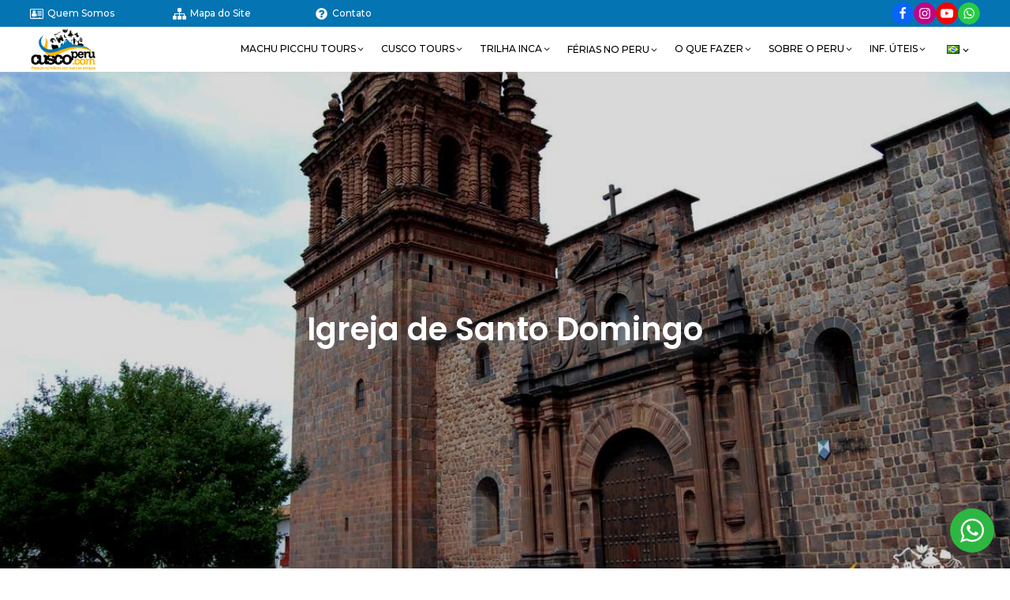

--- FILE ---
content_type: text/html; charset=UTF-8
request_url: https://www.cuscoperu.com/pt/viagens/cusco/igrejas-e-conventos/igreja-de-santo-domingo/
body_size: 35544
content:
<!DOCTYPE html>
<html lang="pt-BR" >
<head>
<meta charset="UTF-8">
<meta name="viewport" content="width=device-width, initial-scale=1.0">
<!-- WP_HEAD() START -->
<link rel="preload" as="style" href="https://fonts.googleapis.com/css?family=Montserrat:100,200,300,400,500,600,700,800,900|Poppins:100,200,300,400,500,600,700,800,900|Poppins:100,200,300,400,500,600,700,800,900|Poppins:100,200,300,400,500,600,700,800,900|Alegreya+Sans:500,600,700,regular,|Pridi:100,200,300,400,500,600,700,800,900" >
<link rel="stylesheet" href="https://fonts.googleapis.com/css?family=Montserrat:100,200,300,400,500,600,700,800,900|Poppins:100,200,300,400,500,600,700,800,900|Poppins:100,200,300,400,500,600,700,800,900|Poppins:100,200,300,400,500,600,700,800,900|Alegreya+Sans:500,600,700,regular,|Pridi:100,200,300,400,500,600,700,800,900">
<meta name='robots' content='index, follow, max-image-preview:large, max-snippet:-1, max-video-preview:-1' />
<link rel="alternate" href="https://www.cuscoperu.com/es/viajes/cusco/iglesias-y-conventos/santo-domingo/" hreflang="es" />
<link rel="alternate" href="https://www.cuscoperu.com/en/travel/cusco/temples-convents/santo-domingo-church/" hreflang="en" />
<link rel="alternate" href="https://www.cuscoperu.com/pt/viagens/cusco/igrejas-e-conventos/igreja-de-santo-domingo/" hreflang="pt" />
<!-- Etiqueta do modo de consentimento do Google (gtag.js) dataLayer adicionada pelo Site Kit -->
<script type="text/javascript" id="google_gtagjs-js-consent-mode-data-layer">
/* <![CDATA[ */
window.dataLayer = window.dataLayer || [];function gtag(){dataLayer.push(arguments);}
gtag('consent', 'default', {"ad_personalization":"denied","ad_storage":"denied","ad_user_data":"denied","analytics_storage":"denied","functionality_storage":"denied","security_storage":"denied","personalization_storage":"denied","region":["AT","BE","BG","CH","CY","CZ","DE","DK","EE","ES","FI","FR","GB","GR","HR","HU","IE","IS","IT","LI","LT","LU","LV","MT","NL","NO","PL","PT","RO","SE","SI","SK"],"wait_for_update":500});
window._googlesitekitConsentCategoryMap = {"statistics":["analytics_storage"],"marketing":["ad_storage","ad_user_data","ad_personalization"],"functional":["functionality_storage","security_storage"],"preferences":["personalization_storage"]};
window._googlesitekitConsents = {"ad_personalization":"denied","ad_storage":"denied","ad_user_data":"denied","analytics_storage":"denied","functionality_storage":"denied","security_storage":"denied","personalization_storage":"denied","region":["AT","BE","BG","CH","CY","CZ","DE","DK","EE","ES","FI","FR","GB","GR","HR","HU","IE","IS","IT","LI","LT","LU","LV","MT","NL","NO","PL","PT","RO","SE","SI","SK"],"wait_for_update":500};
/* ]]> */
</script>
<!-- Fim da etiqueta do modo de consentimento do Google (gtag.js) dataLayer adicionada pelo Site Kit -->

	<!-- This site is optimized with the Yoast SEO plugin v26.7 - https://yoast.com/wordpress/plugins/seo/ -->
	<title>Convento de Santo Domingo do Cusco | CuscoPeru.com</title>
	<meta name="description" content="Igreja e Convento de Santo Domingo, foi chamado na época de o tribunal Inti Incas, foi o principal templo do Quechua hoje chamado Koricancha." />
	<link rel="canonical" href="https://www.cuscoperu.com/pt/viagens/cusco/igrejas-e-conventos/igreja-de-santo-domingo/" />
	<meta property="og:locale" content="pt_BR" />
	<meta property="og:locale:alternate" content="es_ES" />
	<meta property="og:locale:alternate" content="en_US" />
	<meta property="og:type" content="article" />
	<meta property="og:title" content="Convento de Santo Domingo do Cusco | CuscoPeru.com" />
	<meta property="og:description" content="Igreja e Convento de Santo Domingo, foi chamado na época de o tribunal Inti Incas, foi o principal templo do Quechua hoje chamado Koricancha." />
	<meta property="og:url" content="https://www.cuscoperu.com/pt/viagens/cusco/igrejas-e-conventos/igreja-de-santo-domingo/" />
	<meta property="article:publisher" content="https://www.facebook.com/CuscoPeru" />
	<meta property="article:modified_time" content="2026-01-03T15:37:29+00:00" />
	<meta property="og:image" content="https://cuscoperu.b-cdn.net/wp-content/uploads/2022/08/santo-domingo-cusco-peru-02.jpg" />
	<meta property="og:image:width" content="1200" />
	<meta property="og:image:height" content="795" />
	<meta property="og:image:type" content="image/jpeg" />
	<script type="application/ld+json" class="yoast-schema-graph">{"@context":"https://schema.org","@graph":[{"@type":"WebPage","@id":"https://www.cuscoperu.com/pt/viagens/cusco/igrejas-e-conventos/igreja-de-santo-domingo/","url":"https://www.cuscoperu.com/pt/viagens/cusco/igrejas-e-conventos/igreja-de-santo-domingo/","name":"Convento de Santo Domingo do Cusco | CuscoPeru.com","isPartOf":{"@id":"https://www.cuscoperu.com/pt/#website"},"primaryImageOfPage":{"@id":"https://www.cuscoperu.com/pt/viagens/cusco/igrejas-e-conventos/igreja-de-santo-domingo/#primaryimage"},"image":{"@id":"https://www.cuscoperu.com/pt/viagens/cusco/igrejas-e-conventos/igreja-de-santo-domingo/#primaryimage"},"thumbnailUrl":"https://cuscoperu.b-cdn.net/wp-content/uploads/2022/08/santo-domingo-cusco-peru-02.jpg","datePublished":"2022-11-18T16:36:13+00:00","dateModified":"2026-01-03T15:37:29+00:00","description":"Igreja e Convento de Santo Domingo, foi chamado na época de o tribunal Inti Incas, foi o principal templo do Quechua hoje chamado Koricancha.","breadcrumb":{"@id":"https://www.cuscoperu.com/pt/viagens/cusco/igrejas-e-conventos/igreja-de-santo-domingo/#breadcrumb"},"inLanguage":"pt-BR","potentialAction":[{"@type":"ReadAction","target":["https://www.cuscoperu.com/pt/viagens/cusco/igrejas-e-conventos/igreja-de-santo-domingo/"]}]},{"@type":"ImageObject","inLanguage":"pt-BR","@id":"https://www.cuscoperu.com/pt/viagens/cusco/igrejas-e-conventos/igreja-de-santo-domingo/#primaryimage","url":"https://cuscoperu.b-cdn.net/wp-content/uploads/2022/08/santo-domingo-cusco-peru-02.jpg","contentUrl":"https://cuscoperu.b-cdn.net/wp-content/uploads/2022/08/santo-domingo-cusco-peru-02.jpg","width":1200,"height":795,"caption":"santo domingo cusco peru 02"},{"@type":"BreadcrumbList","@id":"https://www.cuscoperu.com/pt/viagens/cusco/igrejas-e-conventos/igreja-de-santo-domingo/#breadcrumb","itemListElement":[{"@type":"ListItem","position":1,"name":"Portada","item":"https://www.cuscoperu.com/pt/"},{"@type":"ListItem","position":2,"name":"Conhece Peru","item":"https://www.cuscoperu.com/pt/viagens/"},{"@type":"ListItem","position":3,"name":"Cusco","item":"https://www.cuscoperu.com/pt/viagens/cusco/"},{"@type":"ListItem","position":4,"name":"Igrejas e Conventos Cusco","item":"https://www.cuscoperu.com/pt/viagens/cusco/igrejas-e-conventos/"},{"@type":"ListItem","position":5,"name":"Igreja de Santo Domingo"}]},{"@type":"WebSite","@id":"https://www.cuscoperu.com/pt/#website","url":"https://www.cuscoperu.com/pt/","name":"","description":"Travel Agency in Cusco","alternateName":"Cusco Peru","potentialAction":[{"@type":"SearchAction","target":{"@type":"EntryPoint","urlTemplate":"https://www.cuscoperu.com/pt/?s={search_term_string}"},"query-input":{"@type":"PropertyValueSpecification","valueRequired":true,"valueName":"search_term_string"}}],"inLanguage":"pt-BR"}]}</script>
	<!-- / Yoast SEO plugin. -->


<link rel='dns-prefetch' href='//cdn.jsdelivr.net' />
<link rel='dns-prefetch' href='//www.googletagmanager.com' />
<link rel='dns-prefetch' href='//cdnjs.cloudflare.com' />
<link rel='dns-prefetch' href='//use.fontawesome.com' />
<link href='https://fonts.gstatic.com' crossorigin rel='preconnect' />
<link rel='preconnect' href='https://cuscoperu.b-cdn.net' />
<style id='wp-img-auto-sizes-contain-inline-css' type='text/css'>
img:is([sizes=auto i],[sizes^="auto," i]){contain-intrinsic-size:3000px 1500px}
/*# sourceURL=wp-img-auto-sizes-contain-inline-css */
</style>
<link rel='stylesheet' id='wp-block-library-css' href='https://cuscoperu.b-cdn.net/wp-includes/css/dist/block-library/style.min.css?ver=f30a78f230f677ba2abb1c9ae1117b77' type='text/css' media='all' />
<style id='wp-block-gallery-inline-css' type='text/css'>
.blocks-gallery-grid:not(.has-nested-images),.wp-block-gallery:not(.has-nested-images){display:flex;flex-wrap:wrap;list-style-type:none;margin:0;padding:0}.blocks-gallery-grid:not(.has-nested-images) .blocks-gallery-image,.blocks-gallery-grid:not(.has-nested-images) .blocks-gallery-item,.wp-block-gallery:not(.has-nested-images) .blocks-gallery-image,.wp-block-gallery:not(.has-nested-images) .blocks-gallery-item{display:flex;flex-direction:column;flex-grow:1;justify-content:center;margin:0 1em 1em 0;position:relative;width:calc(50% - 1em)}.blocks-gallery-grid:not(.has-nested-images) .blocks-gallery-image:nth-of-type(2n),.blocks-gallery-grid:not(.has-nested-images) .blocks-gallery-item:nth-of-type(2n),.wp-block-gallery:not(.has-nested-images) .blocks-gallery-image:nth-of-type(2n),.wp-block-gallery:not(.has-nested-images) .blocks-gallery-item:nth-of-type(2n){margin-right:0}.blocks-gallery-grid:not(.has-nested-images) .blocks-gallery-image figure,.blocks-gallery-grid:not(.has-nested-images) .blocks-gallery-item figure,.wp-block-gallery:not(.has-nested-images) .blocks-gallery-image figure,.wp-block-gallery:not(.has-nested-images) .blocks-gallery-item figure{align-items:flex-end;display:flex;height:100%;justify-content:flex-start;margin:0}.blocks-gallery-grid:not(.has-nested-images) .blocks-gallery-image img,.blocks-gallery-grid:not(.has-nested-images) .blocks-gallery-item img,.wp-block-gallery:not(.has-nested-images) .blocks-gallery-image img,.wp-block-gallery:not(.has-nested-images) .blocks-gallery-item img{display:block;height:auto;max-width:100%;width:auto}.blocks-gallery-grid:not(.has-nested-images) .blocks-gallery-image figcaption,.blocks-gallery-grid:not(.has-nested-images) .blocks-gallery-item figcaption,.wp-block-gallery:not(.has-nested-images) .blocks-gallery-image figcaption,.wp-block-gallery:not(.has-nested-images) .blocks-gallery-item figcaption{background:linear-gradient(0deg,#000000b3,#0000004d 70%,#0000);bottom:0;box-sizing:border-box;color:#fff;font-size:.8em;margin:0;max-height:100%;overflow:auto;padding:3em .77em .7em;position:absolute;text-align:center;width:100%;z-index:2}.blocks-gallery-grid:not(.has-nested-images) .blocks-gallery-image figcaption img,.blocks-gallery-grid:not(.has-nested-images) .blocks-gallery-item figcaption img,.wp-block-gallery:not(.has-nested-images) .blocks-gallery-image figcaption img,.wp-block-gallery:not(.has-nested-images) .blocks-gallery-item figcaption img{display:inline}.blocks-gallery-grid:not(.has-nested-images) figcaption,.wp-block-gallery:not(.has-nested-images) figcaption{flex-grow:1}.blocks-gallery-grid:not(.has-nested-images).is-cropped .blocks-gallery-image a,.blocks-gallery-grid:not(.has-nested-images).is-cropped .blocks-gallery-image img,.blocks-gallery-grid:not(.has-nested-images).is-cropped .blocks-gallery-item a,.blocks-gallery-grid:not(.has-nested-images).is-cropped .blocks-gallery-item img,.wp-block-gallery:not(.has-nested-images).is-cropped .blocks-gallery-image a,.wp-block-gallery:not(.has-nested-images).is-cropped .blocks-gallery-image img,.wp-block-gallery:not(.has-nested-images).is-cropped .blocks-gallery-item a,.wp-block-gallery:not(.has-nested-images).is-cropped .blocks-gallery-item img{flex:1;height:100%;object-fit:cover;width:100%}.blocks-gallery-grid:not(.has-nested-images).columns-1 .blocks-gallery-image,.blocks-gallery-grid:not(.has-nested-images).columns-1 .blocks-gallery-item,.wp-block-gallery:not(.has-nested-images).columns-1 .blocks-gallery-image,.wp-block-gallery:not(.has-nested-images).columns-1 .blocks-gallery-item{margin-right:0;width:100%}@media (min-width:600px){.blocks-gallery-grid:not(.has-nested-images).columns-3 .blocks-gallery-image,.blocks-gallery-grid:not(.has-nested-images).columns-3 .blocks-gallery-item,.wp-block-gallery:not(.has-nested-images).columns-3 .blocks-gallery-image,.wp-block-gallery:not(.has-nested-images).columns-3 .blocks-gallery-item{margin-right:1em;width:calc(33.33333% - .66667em)}.blocks-gallery-grid:not(.has-nested-images).columns-4 .blocks-gallery-image,.blocks-gallery-grid:not(.has-nested-images).columns-4 .blocks-gallery-item,.wp-block-gallery:not(.has-nested-images).columns-4 .blocks-gallery-image,.wp-block-gallery:not(.has-nested-images).columns-4 .blocks-gallery-item{margin-right:1em;width:calc(25% - .75em)}.blocks-gallery-grid:not(.has-nested-images).columns-5 .blocks-gallery-image,.blocks-gallery-grid:not(.has-nested-images).columns-5 .blocks-gallery-item,.wp-block-gallery:not(.has-nested-images).columns-5 .blocks-gallery-image,.wp-block-gallery:not(.has-nested-images).columns-5 .blocks-gallery-item{margin-right:1em;width:calc(20% - .8em)}.blocks-gallery-grid:not(.has-nested-images).columns-6 .blocks-gallery-image,.blocks-gallery-grid:not(.has-nested-images).columns-6 .blocks-gallery-item,.wp-block-gallery:not(.has-nested-images).columns-6 .blocks-gallery-image,.wp-block-gallery:not(.has-nested-images).columns-6 .blocks-gallery-item{margin-right:1em;width:calc(16.66667% - .83333em)}.blocks-gallery-grid:not(.has-nested-images).columns-7 .blocks-gallery-image,.blocks-gallery-grid:not(.has-nested-images).columns-7 .blocks-gallery-item,.wp-block-gallery:not(.has-nested-images).columns-7 .blocks-gallery-image,.wp-block-gallery:not(.has-nested-images).columns-7 .blocks-gallery-item{margin-right:1em;width:calc(14.28571% - .85714em)}.blocks-gallery-grid:not(.has-nested-images).columns-8 .blocks-gallery-image,.blocks-gallery-grid:not(.has-nested-images).columns-8 .blocks-gallery-item,.wp-block-gallery:not(.has-nested-images).columns-8 .blocks-gallery-image,.wp-block-gallery:not(.has-nested-images).columns-8 .blocks-gallery-item{margin-right:1em;width:calc(12.5% - .875em)}.blocks-gallery-grid:not(.has-nested-images).columns-1 .blocks-gallery-image:nth-of-type(1n),.blocks-gallery-grid:not(.has-nested-images).columns-1 .blocks-gallery-item:nth-of-type(1n),.blocks-gallery-grid:not(.has-nested-images).columns-2 .blocks-gallery-image:nth-of-type(2n),.blocks-gallery-grid:not(.has-nested-images).columns-2 .blocks-gallery-item:nth-of-type(2n),.blocks-gallery-grid:not(.has-nested-images).columns-3 .blocks-gallery-image:nth-of-type(3n),.blocks-gallery-grid:not(.has-nested-images).columns-3 .blocks-gallery-item:nth-of-type(3n),.blocks-gallery-grid:not(.has-nested-images).columns-4 .blocks-gallery-image:nth-of-type(4n),.blocks-gallery-grid:not(.has-nested-images).columns-4 .blocks-gallery-item:nth-of-type(4n),.blocks-gallery-grid:not(.has-nested-images).columns-5 .blocks-gallery-image:nth-of-type(5n),.blocks-gallery-grid:not(.has-nested-images).columns-5 .blocks-gallery-item:nth-of-type(5n),.blocks-gallery-grid:not(.has-nested-images).columns-6 .blocks-gallery-image:nth-of-type(6n),.blocks-gallery-grid:not(.has-nested-images).columns-6 .blocks-gallery-item:nth-of-type(6n),.blocks-gallery-grid:not(.has-nested-images).columns-7 .blocks-gallery-image:nth-of-type(7n),.blocks-gallery-grid:not(.has-nested-images).columns-7 .blocks-gallery-item:nth-of-type(7n),.blocks-gallery-grid:not(.has-nested-images).columns-8 .blocks-gallery-image:nth-of-type(8n),.blocks-gallery-grid:not(.has-nested-images).columns-8 .blocks-gallery-item:nth-of-type(8n),.wp-block-gallery:not(.has-nested-images).columns-1 .blocks-gallery-image:nth-of-type(1n),.wp-block-gallery:not(.has-nested-images).columns-1 .blocks-gallery-item:nth-of-type(1n),.wp-block-gallery:not(.has-nested-images).columns-2 .blocks-gallery-image:nth-of-type(2n),.wp-block-gallery:not(.has-nested-images).columns-2 .blocks-gallery-item:nth-of-type(2n),.wp-block-gallery:not(.has-nested-images).columns-3 .blocks-gallery-image:nth-of-type(3n),.wp-block-gallery:not(.has-nested-images).columns-3 .blocks-gallery-item:nth-of-type(3n),.wp-block-gallery:not(.has-nested-images).columns-4 .blocks-gallery-image:nth-of-type(4n),.wp-block-gallery:not(.has-nested-images).columns-4 .blocks-gallery-item:nth-of-type(4n),.wp-block-gallery:not(.has-nested-images).columns-5 .blocks-gallery-image:nth-of-type(5n),.wp-block-gallery:not(.has-nested-images).columns-5 .blocks-gallery-item:nth-of-type(5n),.wp-block-gallery:not(.has-nested-images).columns-6 .blocks-gallery-image:nth-of-type(6n),.wp-block-gallery:not(.has-nested-images).columns-6 .blocks-gallery-item:nth-of-type(6n),.wp-block-gallery:not(.has-nested-images).columns-7 .blocks-gallery-image:nth-of-type(7n),.wp-block-gallery:not(.has-nested-images).columns-7 .blocks-gallery-item:nth-of-type(7n),.wp-block-gallery:not(.has-nested-images).columns-8 .blocks-gallery-image:nth-of-type(8n),.wp-block-gallery:not(.has-nested-images).columns-8 .blocks-gallery-item:nth-of-type(8n){margin-right:0}}.blocks-gallery-grid:not(.has-nested-images) .blocks-gallery-image:last-child,.blocks-gallery-grid:not(.has-nested-images) .blocks-gallery-item:last-child,.wp-block-gallery:not(.has-nested-images) .blocks-gallery-image:last-child,.wp-block-gallery:not(.has-nested-images) .blocks-gallery-item:last-child{margin-right:0}.blocks-gallery-grid:not(.has-nested-images).alignleft,.blocks-gallery-grid:not(.has-nested-images).alignright,.wp-block-gallery:not(.has-nested-images).alignleft,.wp-block-gallery:not(.has-nested-images).alignright{max-width:420px;width:100%}.blocks-gallery-grid:not(.has-nested-images).aligncenter .blocks-gallery-item figure,.wp-block-gallery:not(.has-nested-images).aligncenter .blocks-gallery-item figure{justify-content:center}.wp-block-gallery:not(.is-cropped) .blocks-gallery-item{align-self:flex-start}figure.wp-block-gallery.has-nested-images{align-items:normal}.wp-block-gallery.has-nested-images figure.wp-block-image:not(#individual-image){margin:0;width:calc(50% - var(--wp--style--unstable-gallery-gap, 16px)/2)}.wp-block-gallery.has-nested-images figure.wp-block-image{box-sizing:border-box;display:flex;flex-direction:column;flex-grow:1;justify-content:center;max-width:100%;position:relative}.wp-block-gallery.has-nested-images figure.wp-block-image>a,.wp-block-gallery.has-nested-images figure.wp-block-image>div{flex-direction:column;flex-grow:1;margin:0}.wp-block-gallery.has-nested-images figure.wp-block-image img{display:block;height:auto;max-width:100%!important;width:auto}.wp-block-gallery.has-nested-images figure.wp-block-image figcaption,.wp-block-gallery.has-nested-images figure.wp-block-image:has(figcaption):before{bottom:0;left:0;max-height:100%;position:absolute;right:0}.wp-block-gallery.has-nested-images figure.wp-block-image:has(figcaption):before{backdrop-filter:blur(3px);content:"";height:100%;-webkit-mask-image:linear-gradient(0deg,#000 20%,#0000);mask-image:linear-gradient(0deg,#000 20%,#0000);max-height:40%;pointer-events:none}.wp-block-gallery.has-nested-images figure.wp-block-image figcaption{box-sizing:border-box;color:#fff;font-size:13px;margin:0;overflow:auto;padding:1em;text-align:center;text-shadow:0 0 1.5px #000}.wp-block-gallery.has-nested-images figure.wp-block-image figcaption::-webkit-scrollbar{height:12px;width:12px}.wp-block-gallery.has-nested-images figure.wp-block-image figcaption::-webkit-scrollbar-track{background-color:initial}.wp-block-gallery.has-nested-images figure.wp-block-image figcaption::-webkit-scrollbar-thumb{background-clip:padding-box;background-color:initial;border:3px solid #0000;border-radius:8px}.wp-block-gallery.has-nested-images figure.wp-block-image figcaption:focus-within::-webkit-scrollbar-thumb,.wp-block-gallery.has-nested-images figure.wp-block-image figcaption:focus::-webkit-scrollbar-thumb,.wp-block-gallery.has-nested-images figure.wp-block-image figcaption:hover::-webkit-scrollbar-thumb{background-color:#fffc}.wp-block-gallery.has-nested-images figure.wp-block-image figcaption{scrollbar-color:#0000 #0000;scrollbar-gutter:stable both-edges;scrollbar-width:thin}.wp-block-gallery.has-nested-images figure.wp-block-image figcaption:focus,.wp-block-gallery.has-nested-images figure.wp-block-image figcaption:focus-within,.wp-block-gallery.has-nested-images figure.wp-block-image figcaption:hover{scrollbar-color:#fffc #0000}.wp-block-gallery.has-nested-images figure.wp-block-image figcaption{will-change:transform}@media (hover:none){.wp-block-gallery.has-nested-images figure.wp-block-image figcaption{scrollbar-color:#fffc #0000}}.wp-block-gallery.has-nested-images figure.wp-block-image figcaption{background:linear-gradient(0deg,#0006,#0000)}.wp-block-gallery.has-nested-images figure.wp-block-image figcaption img{display:inline}.wp-block-gallery.has-nested-images figure.wp-block-image figcaption a{color:inherit}.wp-block-gallery.has-nested-images figure.wp-block-image.has-custom-border img{box-sizing:border-box}.wp-block-gallery.has-nested-images figure.wp-block-image.has-custom-border>a,.wp-block-gallery.has-nested-images figure.wp-block-image.has-custom-border>div,.wp-block-gallery.has-nested-images figure.wp-block-image.is-style-rounded>a,.wp-block-gallery.has-nested-images figure.wp-block-image.is-style-rounded>div{flex:1 1 auto}.wp-block-gallery.has-nested-images figure.wp-block-image.has-custom-border figcaption,.wp-block-gallery.has-nested-images figure.wp-block-image.is-style-rounded figcaption{background:none;color:inherit;flex:initial;margin:0;padding:10px 10px 9px;position:relative;text-shadow:none}.wp-block-gallery.has-nested-images figure.wp-block-image.has-custom-border:before,.wp-block-gallery.has-nested-images figure.wp-block-image.is-style-rounded:before{content:none}.wp-block-gallery.has-nested-images figcaption{flex-basis:100%;flex-grow:1;text-align:center}.wp-block-gallery.has-nested-images:not(.is-cropped) figure.wp-block-image:not(#individual-image){margin-bottom:auto;margin-top:0}.wp-block-gallery.has-nested-images.is-cropped figure.wp-block-image:not(#individual-image){align-self:inherit}.wp-block-gallery.has-nested-images.is-cropped figure.wp-block-image:not(#individual-image)>a,.wp-block-gallery.has-nested-images.is-cropped figure.wp-block-image:not(#individual-image)>div:not(.components-drop-zone){display:flex}.wp-block-gallery.has-nested-images.is-cropped figure.wp-block-image:not(#individual-image) a,.wp-block-gallery.has-nested-images.is-cropped figure.wp-block-image:not(#individual-image) img{flex:1 0 0%;height:100%;object-fit:cover;width:100%}.wp-block-gallery.has-nested-images.columns-1 figure.wp-block-image:not(#individual-image){width:100%}@media (min-width:600px){.wp-block-gallery.has-nested-images.columns-3 figure.wp-block-image:not(#individual-image){width:calc(33.33333% - var(--wp--style--unstable-gallery-gap, 16px)*.66667)}.wp-block-gallery.has-nested-images.columns-4 figure.wp-block-image:not(#individual-image){width:calc(25% - var(--wp--style--unstable-gallery-gap, 16px)*.75)}.wp-block-gallery.has-nested-images.columns-5 figure.wp-block-image:not(#individual-image){width:calc(20% - var(--wp--style--unstable-gallery-gap, 16px)*.8)}.wp-block-gallery.has-nested-images.columns-6 figure.wp-block-image:not(#individual-image){width:calc(16.66667% - var(--wp--style--unstable-gallery-gap, 16px)*.83333)}.wp-block-gallery.has-nested-images.columns-7 figure.wp-block-image:not(#individual-image){width:calc(14.28571% - var(--wp--style--unstable-gallery-gap, 16px)*.85714)}.wp-block-gallery.has-nested-images.columns-8 figure.wp-block-image:not(#individual-image){width:calc(12.5% - var(--wp--style--unstable-gallery-gap, 16px)*.875)}.wp-block-gallery.has-nested-images.columns-default figure.wp-block-image:not(#individual-image){width:calc(33.33% - var(--wp--style--unstable-gallery-gap, 16px)*.66667)}.wp-block-gallery.has-nested-images.columns-default figure.wp-block-image:not(#individual-image):first-child:nth-last-child(2),.wp-block-gallery.has-nested-images.columns-default figure.wp-block-image:not(#individual-image):first-child:nth-last-child(2)~figure.wp-block-image:not(#individual-image){width:calc(50% - var(--wp--style--unstable-gallery-gap, 16px)*.5)}.wp-block-gallery.has-nested-images.columns-default figure.wp-block-image:not(#individual-image):first-child:last-child{width:100%}}.wp-block-gallery.has-nested-images.alignleft,.wp-block-gallery.has-nested-images.alignright{max-width:420px;width:100%}.wp-block-gallery.has-nested-images.aligncenter{justify-content:center}
/*# sourceURL=https://www.cuscoperu.com/wp-includes/blocks/gallery/style.min.css */
</style>
<style id='wp-block-heading-inline-css' type='text/css'>
h1:where(.wp-block-heading).has-background,h2:where(.wp-block-heading).has-background,h3:where(.wp-block-heading).has-background,h4:where(.wp-block-heading).has-background,h5:where(.wp-block-heading).has-background,h6:where(.wp-block-heading).has-background{padding:1.25em 2.375em}h1.has-text-align-left[style*=writing-mode]:where([style*=vertical-lr]),h1.has-text-align-right[style*=writing-mode]:where([style*=vertical-rl]),h2.has-text-align-left[style*=writing-mode]:where([style*=vertical-lr]),h2.has-text-align-right[style*=writing-mode]:where([style*=vertical-rl]),h3.has-text-align-left[style*=writing-mode]:where([style*=vertical-lr]),h3.has-text-align-right[style*=writing-mode]:where([style*=vertical-rl]),h4.has-text-align-left[style*=writing-mode]:where([style*=vertical-lr]),h4.has-text-align-right[style*=writing-mode]:where([style*=vertical-rl]),h5.has-text-align-left[style*=writing-mode]:where([style*=vertical-lr]),h5.has-text-align-right[style*=writing-mode]:where([style*=vertical-rl]),h6.has-text-align-left[style*=writing-mode]:where([style*=vertical-lr]),h6.has-text-align-right[style*=writing-mode]:where([style*=vertical-rl]){rotate:180deg}
/*# sourceURL=https://www.cuscoperu.com/wp-includes/blocks/heading/style.min.css */
</style>
<style id='wp-block-image-inline-css' type='text/css'>
.wp-block-image>a,.wp-block-image>figure>a{display:inline-block}.wp-block-image img{box-sizing:border-box;height:auto;max-width:100%;vertical-align:bottom}@media not (prefers-reduced-motion){.wp-block-image img.hide{visibility:hidden}.wp-block-image img.show{animation:show-content-image .4s}}.wp-block-image[style*=border-radius] img,.wp-block-image[style*=border-radius]>a{border-radius:inherit}.wp-block-image.has-custom-border img{box-sizing:border-box}.wp-block-image.aligncenter{text-align:center}.wp-block-image.alignfull>a,.wp-block-image.alignwide>a{width:100%}.wp-block-image.alignfull img,.wp-block-image.alignwide img{height:auto;width:100%}.wp-block-image .aligncenter,.wp-block-image .alignleft,.wp-block-image .alignright,.wp-block-image.aligncenter,.wp-block-image.alignleft,.wp-block-image.alignright{display:table}.wp-block-image .aligncenter>figcaption,.wp-block-image .alignleft>figcaption,.wp-block-image .alignright>figcaption,.wp-block-image.aligncenter>figcaption,.wp-block-image.alignleft>figcaption,.wp-block-image.alignright>figcaption{caption-side:bottom;display:table-caption}.wp-block-image .alignleft{float:left;margin:.5em 1em .5em 0}.wp-block-image .alignright{float:right;margin:.5em 0 .5em 1em}.wp-block-image .aligncenter{margin-left:auto;margin-right:auto}.wp-block-image :where(figcaption){margin-bottom:1em;margin-top:.5em}.wp-block-image.is-style-circle-mask img{border-radius:9999px}@supports ((-webkit-mask-image:none) or (mask-image:none)) or (-webkit-mask-image:none){.wp-block-image.is-style-circle-mask img{border-radius:0;-webkit-mask-image:url('data:image/svg+xml;utf8,<svg viewBox="0 0 100 100" xmlns="http://www.w3.org/2000/svg"><circle cx="50" cy="50" r="50"/></svg>');mask-image:url('data:image/svg+xml;utf8,<svg viewBox="0 0 100 100" xmlns="http://www.w3.org/2000/svg"><circle cx="50" cy="50" r="50"/></svg>');mask-mode:alpha;-webkit-mask-position:center;mask-position:center;-webkit-mask-repeat:no-repeat;mask-repeat:no-repeat;-webkit-mask-size:contain;mask-size:contain}}:root :where(.wp-block-image.is-style-rounded img,.wp-block-image .is-style-rounded img){border-radius:9999px}.wp-block-image figure{margin:0}.wp-lightbox-container{display:flex;flex-direction:column;position:relative}.wp-lightbox-container img{cursor:zoom-in}.wp-lightbox-container img:hover+button{opacity:1}.wp-lightbox-container button{align-items:center;backdrop-filter:blur(16px) saturate(180%);background-color:#5a5a5a40;border:none;border-radius:4px;cursor:zoom-in;display:flex;height:20px;justify-content:center;opacity:0;padding:0;position:absolute;right:16px;text-align:center;top:16px;width:20px;z-index:100}@media not (prefers-reduced-motion){.wp-lightbox-container button{transition:opacity .2s ease}}.wp-lightbox-container button:focus-visible{outline:3px auto #5a5a5a40;outline:3px auto -webkit-focus-ring-color;outline-offset:3px}.wp-lightbox-container button:hover{cursor:pointer;opacity:1}.wp-lightbox-container button:focus{opacity:1}.wp-lightbox-container button:focus,.wp-lightbox-container button:hover,.wp-lightbox-container button:not(:hover):not(:active):not(.has-background){background-color:#5a5a5a40;border:none}.wp-lightbox-overlay{box-sizing:border-box;cursor:zoom-out;height:100vh;left:0;overflow:hidden;position:fixed;top:0;visibility:hidden;width:100%;z-index:100000}.wp-lightbox-overlay .close-button{align-items:center;cursor:pointer;display:flex;justify-content:center;min-height:40px;min-width:40px;padding:0;position:absolute;right:calc(env(safe-area-inset-right) + 16px);top:calc(env(safe-area-inset-top) + 16px);z-index:5000000}.wp-lightbox-overlay .close-button:focus,.wp-lightbox-overlay .close-button:hover,.wp-lightbox-overlay .close-button:not(:hover):not(:active):not(.has-background){background:none;border:none}.wp-lightbox-overlay .lightbox-image-container{height:var(--wp--lightbox-container-height);left:50%;overflow:hidden;position:absolute;top:50%;transform:translate(-50%,-50%);transform-origin:top left;width:var(--wp--lightbox-container-width);z-index:9999999999}.wp-lightbox-overlay .wp-block-image{align-items:center;box-sizing:border-box;display:flex;height:100%;justify-content:center;margin:0;position:relative;transform-origin:0 0;width:100%;z-index:3000000}.wp-lightbox-overlay .wp-block-image img{height:var(--wp--lightbox-image-height);min-height:var(--wp--lightbox-image-height);min-width:var(--wp--lightbox-image-width);width:var(--wp--lightbox-image-width)}.wp-lightbox-overlay .wp-block-image figcaption{display:none}.wp-lightbox-overlay button{background:none;border:none}.wp-lightbox-overlay .scrim{background-color:#fff;height:100%;opacity:.9;position:absolute;width:100%;z-index:2000000}.wp-lightbox-overlay.active{visibility:visible}@media not (prefers-reduced-motion){.wp-lightbox-overlay.active{animation:turn-on-visibility .25s both}.wp-lightbox-overlay.active img{animation:turn-on-visibility .35s both}.wp-lightbox-overlay.show-closing-animation:not(.active){animation:turn-off-visibility .35s both}.wp-lightbox-overlay.show-closing-animation:not(.active) img{animation:turn-off-visibility .25s both}.wp-lightbox-overlay.zoom.active{animation:none;opacity:1;visibility:visible}.wp-lightbox-overlay.zoom.active .lightbox-image-container{animation:lightbox-zoom-in .4s}.wp-lightbox-overlay.zoom.active .lightbox-image-container img{animation:none}.wp-lightbox-overlay.zoom.active .scrim{animation:turn-on-visibility .4s forwards}.wp-lightbox-overlay.zoom.show-closing-animation:not(.active){animation:none}.wp-lightbox-overlay.zoom.show-closing-animation:not(.active) .lightbox-image-container{animation:lightbox-zoom-out .4s}.wp-lightbox-overlay.zoom.show-closing-animation:not(.active) .lightbox-image-container img{animation:none}.wp-lightbox-overlay.zoom.show-closing-animation:not(.active) .scrim{animation:turn-off-visibility .4s forwards}}@keyframes show-content-image{0%{visibility:hidden}99%{visibility:hidden}to{visibility:visible}}@keyframes turn-on-visibility{0%{opacity:0}to{opacity:1}}@keyframes turn-off-visibility{0%{opacity:1;visibility:visible}99%{opacity:0;visibility:visible}to{opacity:0;visibility:hidden}}@keyframes lightbox-zoom-in{0%{transform:translate(calc((-100vw + var(--wp--lightbox-scrollbar-width))/2 + var(--wp--lightbox-initial-left-position)),calc(-50vh + var(--wp--lightbox-initial-top-position))) scale(var(--wp--lightbox-scale))}to{transform:translate(-50%,-50%) scale(1)}}@keyframes lightbox-zoom-out{0%{transform:translate(-50%,-50%) scale(1);visibility:visible}99%{visibility:visible}to{transform:translate(calc((-100vw + var(--wp--lightbox-scrollbar-width))/2 + var(--wp--lightbox-initial-left-position)),calc(-50vh + var(--wp--lightbox-initial-top-position))) scale(var(--wp--lightbox-scale));visibility:hidden}}
/*# sourceURL=https://www.cuscoperu.com/wp-includes/blocks/image/style.min.css */
</style>
<style id='wp-block-paragraph-inline-css' type='text/css'>
.is-small-text{font-size:.875em}.is-regular-text{font-size:1em}.is-large-text{font-size:2.25em}.is-larger-text{font-size:3em}.has-drop-cap:not(:focus):first-letter{float:left;font-size:8.4em;font-style:normal;font-weight:100;line-height:.68;margin:.05em .1em 0 0;text-transform:uppercase}body.rtl .has-drop-cap:not(:focus):first-letter{float:none;margin-left:.1em}p.has-drop-cap.has-background{overflow:hidden}:root :where(p.has-background){padding:1.25em 2.375em}:where(p.has-text-color:not(.has-link-color)) a{color:inherit}p.has-text-align-left[style*="writing-mode:vertical-lr"],p.has-text-align-right[style*="writing-mode:vertical-rl"]{rotate:180deg}
/*# sourceURL=https://www.cuscoperu.com/wp-includes/blocks/paragraph/style.min.css */
</style>
<style id='global-styles-inline-css' type='text/css'>
:root{--wp--preset--aspect-ratio--square: 1;--wp--preset--aspect-ratio--4-3: 4/3;--wp--preset--aspect-ratio--3-4: 3/4;--wp--preset--aspect-ratio--3-2: 3/2;--wp--preset--aspect-ratio--2-3: 2/3;--wp--preset--aspect-ratio--16-9: 16/9;--wp--preset--aspect-ratio--9-16: 9/16;--wp--preset--color--black: #000000;--wp--preset--color--cyan-bluish-gray: #abb8c3;--wp--preset--color--white: #ffffff;--wp--preset--color--pale-pink: #f78da7;--wp--preset--color--vivid-red: #cf2e2e;--wp--preset--color--luminous-vivid-orange: #ff6900;--wp--preset--color--luminous-vivid-amber: #fcb900;--wp--preset--color--light-green-cyan: #7bdcb5;--wp--preset--color--vivid-green-cyan: #00d084;--wp--preset--color--pale-cyan-blue: #8ed1fc;--wp--preset--color--vivid-cyan-blue: #0693e3;--wp--preset--color--vivid-purple: #9b51e0;--wp--preset--gradient--vivid-cyan-blue-to-vivid-purple: linear-gradient(135deg,rgb(6,147,227) 0%,rgb(155,81,224) 100%);--wp--preset--gradient--light-green-cyan-to-vivid-green-cyan: linear-gradient(135deg,rgb(122,220,180) 0%,rgb(0,208,130) 100%);--wp--preset--gradient--luminous-vivid-amber-to-luminous-vivid-orange: linear-gradient(135deg,rgb(252,185,0) 0%,rgb(255,105,0) 100%);--wp--preset--gradient--luminous-vivid-orange-to-vivid-red: linear-gradient(135deg,rgb(255,105,0) 0%,rgb(207,46,46) 100%);--wp--preset--gradient--very-light-gray-to-cyan-bluish-gray: linear-gradient(135deg,rgb(238,238,238) 0%,rgb(169,184,195) 100%);--wp--preset--gradient--cool-to-warm-spectrum: linear-gradient(135deg,rgb(74,234,220) 0%,rgb(151,120,209) 20%,rgb(207,42,186) 40%,rgb(238,44,130) 60%,rgb(251,105,98) 80%,rgb(254,248,76) 100%);--wp--preset--gradient--blush-light-purple: linear-gradient(135deg,rgb(255,206,236) 0%,rgb(152,150,240) 100%);--wp--preset--gradient--blush-bordeaux: linear-gradient(135deg,rgb(254,205,165) 0%,rgb(254,45,45) 50%,rgb(107,0,62) 100%);--wp--preset--gradient--luminous-dusk: linear-gradient(135deg,rgb(255,203,112) 0%,rgb(199,81,192) 50%,rgb(65,88,208) 100%);--wp--preset--gradient--pale-ocean: linear-gradient(135deg,rgb(255,245,203) 0%,rgb(182,227,212) 50%,rgb(51,167,181) 100%);--wp--preset--gradient--electric-grass: linear-gradient(135deg,rgb(202,248,128) 0%,rgb(113,206,126) 100%);--wp--preset--gradient--midnight: linear-gradient(135deg,rgb(2,3,129) 0%,rgb(40,116,252) 100%);--wp--preset--font-size--small: 13px;--wp--preset--font-size--medium: 20px;--wp--preset--font-size--large: 36px;--wp--preset--font-size--x-large: 42px;--wp--preset--spacing--20: 0.44rem;--wp--preset--spacing--30: 0.67rem;--wp--preset--spacing--40: 1rem;--wp--preset--spacing--50: 1.5rem;--wp--preset--spacing--60: 2.25rem;--wp--preset--spacing--70: 3.38rem;--wp--preset--spacing--80: 5.06rem;--wp--preset--shadow--natural: 6px 6px 9px rgba(0, 0, 0, 0.2);--wp--preset--shadow--deep: 12px 12px 50px rgba(0, 0, 0, 0.4);--wp--preset--shadow--sharp: 6px 6px 0px rgba(0, 0, 0, 0.2);--wp--preset--shadow--outlined: 6px 6px 0px -3px rgb(255, 255, 255), 6px 6px rgb(0, 0, 0);--wp--preset--shadow--crisp: 6px 6px 0px rgb(0, 0, 0);}:where(.is-layout-flex){gap: 0.5em;}:where(.is-layout-grid){gap: 0.5em;}body .is-layout-flex{display: flex;}.is-layout-flex{flex-wrap: wrap;align-items: center;}.is-layout-flex > :is(*, div){margin: 0;}body .is-layout-grid{display: grid;}.is-layout-grid > :is(*, div){margin: 0;}:where(.wp-block-columns.is-layout-flex){gap: 2em;}:where(.wp-block-columns.is-layout-grid){gap: 2em;}:where(.wp-block-post-template.is-layout-flex){gap: 1.25em;}:where(.wp-block-post-template.is-layout-grid){gap: 1.25em;}.has-black-color{color: var(--wp--preset--color--black) !important;}.has-cyan-bluish-gray-color{color: var(--wp--preset--color--cyan-bluish-gray) !important;}.has-white-color{color: var(--wp--preset--color--white) !important;}.has-pale-pink-color{color: var(--wp--preset--color--pale-pink) !important;}.has-vivid-red-color{color: var(--wp--preset--color--vivid-red) !important;}.has-luminous-vivid-orange-color{color: var(--wp--preset--color--luminous-vivid-orange) !important;}.has-luminous-vivid-amber-color{color: var(--wp--preset--color--luminous-vivid-amber) !important;}.has-light-green-cyan-color{color: var(--wp--preset--color--light-green-cyan) !important;}.has-vivid-green-cyan-color{color: var(--wp--preset--color--vivid-green-cyan) !important;}.has-pale-cyan-blue-color{color: var(--wp--preset--color--pale-cyan-blue) !important;}.has-vivid-cyan-blue-color{color: var(--wp--preset--color--vivid-cyan-blue) !important;}.has-vivid-purple-color{color: var(--wp--preset--color--vivid-purple) !important;}.has-black-background-color{background-color: var(--wp--preset--color--black) !important;}.has-cyan-bluish-gray-background-color{background-color: var(--wp--preset--color--cyan-bluish-gray) !important;}.has-white-background-color{background-color: var(--wp--preset--color--white) !important;}.has-pale-pink-background-color{background-color: var(--wp--preset--color--pale-pink) !important;}.has-vivid-red-background-color{background-color: var(--wp--preset--color--vivid-red) !important;}.has-luminous-vivid-orange-background-color{background-color: var(--wp--preset--color--luminous-vivid-orange) !important;}.has-luminous-vivid-amber-background-color{background-color: var(--wp--preset--color--luminous-vivid-amber) !important;}.has-light-green-cyan-background-color{background-color: var(--wp--preset--color--light-green-cyan) !important;}.has-vivid-green-cyan-background-color{background-color: var(--wp--preset--color--vivid-green-cyan) !important;}.has-pale-cyan-blue-background-color{background-color: var(--wp--preset--color--pale-cyan-blue) !important;}.has-vivid-cyan-blue-background-color{background-color: var(--wp--preset--color--vivid-cyan-blue) !important;}.has-vivid-purple-background-color{background-color: var(--wp--preset--color--vivid-purple) !important;}.has-black-border-color{border-color: var(--wp--preset--color--black) !important;}.has-cyan-bluish-gray-border-color{border-color: var(--wp--preset--color--cyan-bluish-gray) !important;}.has-white-border-color{border-color: var(--wp--preset--color--white) !important;}.has-pale-pink-border-color{border-color: var(--wp--preset--color--pale-pink) !important;}.has-vivid-red-border-color{border-color: var(--wp--preset--color--vivid-red) !important;}.has-luminous-vivid-orange-border-color{border-color: var(--wp--preset--color--luminous-vivid-orange) !important;}.has-luminous-vivid-amber-border-color{border-color: var(--wp--preset--color--luminous-vivid-amber) !important;}.has-light-green-cyan-border-color{border-color: var(--wp--preset--color--light-green-cyan) !important;}.has-vivid-green-cyan-border-color{border-color: var(--wp--preset--color--vivid-green-cyan) !important;}.has-pale-cyan-blue-border-color{border-color: var(--wp--preset--color--pale-cyan-blue) !important;}.has-vivid-cyan-blue-border-color{border-color: var(--wp--preset--color--vivid-cyan-blue) !important;}.has-vivid-purple-border-color{border-color: var(--wp--preset--color--vivid-purple) !important;}.has-vivid-cyan-blue-to-vivid-purple-gradient-background{background: var(--wp--preset--gradient--vivid-cyan-blue-to-vivid-purple) !important;}.has-light-green-cyan-to-vivid-green-cyan-gradient-background{background: var(--wp--preset--gradient--light-green-cyan-to-vivid-green-cyan) !important;}.has-luminous-vivid-amber-to-luminous-vivid-orange-gradient-background{background: var(--wp--preset--gradient--luminous-vivid-amber-to-luminous-vivid-orange) !important;}.has-luminous-vivid-orange-to-vivid-red-gradient-background{background: var(--wp--preset--gradient--luminous-vivid-orange-to-vivid-red) !important;}.has-very-light-gray-to-cyan-bluish-gray-gradient-background{background: var(--wp--preset--gradient--very-light-gray-to-cyan-bluish-gray) !important;}.has-cool-to-warm-spectrum-gradient-background{background: var(--wp--preset--gradient--cool-to-warm-spectrum) !important;}.has-blush-light-purple-gradient-background{background: var(--wp--preset--gradient--blush-light-purple) !important;}.has-blush-bordeaux-gradient-background{background: var(--wp--preset--gradient--blush-bordeaux) !important;}.has-luminous-dusk-gradient-background{background: var(--wp--preset--gradient--luminous-dusk) !important;}.has-pale-ocean-gradient-background{background: var(--wp--preset--gradient--pale-ocean) !important;}.has-electric-grass-gradient-background{background: var(--wp--preset--gradient--electric-grass) !important;}.has-midnight-gradient-background{background: var(--wp--preset--gradient--midnight) !important;}.has-small-font-size{font-size: var(--wp--preset--font-size--small) !important;}.has-medium-font-size{font-size: var(--wp--preset--font-size--medium) !important;}.has-large-font-size{font-size: var(--wp--preset--font-size--large) !important;}.has-x-large-font-size{font-size: var(--wp--preset--font-size--x-large) !important;}
/*# sourceURL=global-styles-inline-css */
</style>
<style id='core-block-supports-inline-css' type='text/css'>
.wp-block-gallery.wp-block-gallery-1{--wp--style--unstable-gallery-gap:var( --wp--style--gallery-gap-default, var( --gallery-block--gutter-size, var( --wp--style--block-gap, 0.5em ) ) );gap:var( --wp--style--gallery-gap-default, var( --gallery-block--gutter-size, var( --wp--style--block-gap, 0.5em ) ) );}
/*# sourceURL=core-block-supports-inline-css */
</style>

<style id='classic-theme-styles-inline-css' type='text/css'>
/*! This file is auto-generated */
.wp-block-button__link{color:#fff;background-color:#32373c;border-radius:9999px;box-shadow:none;text-decoration:none;padding:calc(.667em + 2px) calc(1.333em + 2px);font-size:1.125em}.wp-block-file__button{background:#32373c;color:#fff;text-decoration:none}
/*# sourceURL=/wp-includes/css/classic-themes.min.css */
</style>
<link rel='stylesheet' id='nta-css-popup-css' href='https://cuscoperu.b-cdn.net/wp-content/plugins/whatsapp-for-wordpress/assets/dist/css/style.css?ver=f30a78f230f677ba2abb1c9ae1117b77' type='text/css' media='all' />
<style id='font-awesome-svg-styles-default-inline-css' type='text/css'>
.svg-inline--fa {
  display: inline-block;
  height: 1em;
  overflow: visible;
  vertical-align: -.125em;
}
/*# sourceURL=font-awesome-svg-styles-default-inline-css */
</style>
<link rel='stylesheet' id='font-awesome-svg-styles-css' href='https://cuscoperu.b-cdn.net/wp-content/uploads/font-awesome/v6.7.2/css/svg-with-js.css' type='text/css' media='all' />
<style id='font-awesome-svg-styles-inline-css' type='text/css'>
   .wp-block-font-awesome-icon svg::before,
   .wp-rich-text-font-awesome-icon svg::before {content: unset;}
/*# sourceURL=font-awesome-svg-styles-inline-css */
</style>
<link rel='stylesheet' id='calendar-styles-css' href='https://cuscoperu.b-cdn.net/wp-content/plugins/festivities-calendar/includes/../css/style.css' type='text/css' media='all' />
<link rel='stylesheet' id='select2-styles-css' href='https://cuscoperu.b-cdn.net/wp-content/plugins/festivities-calendar/includes/../css/select2.min.css' type='text/css' media='all' />
<link rel='stylesheet' id='oxygen-css' href='https://cuscoperu.b-cdn.net/wp-content/plugins/oxygen/component-framework/oxygen.css?ver=4.8.3' type='text/css' media='all' />
<link rel='stylesheet' id='toc-screen-css' href='https://cuscoperu.b-cdn.net/wp-content/plugins/table-of-contents-plus/screen.min.css?ver=2411.1' type='text/css' media='all' />
<link rel='stylesheet' id='dashicons-css' href='https://cuscoperu.b-cdn.net/wp-includes/css/dashicons.min.css?ver=f30a78f230f677ba2abb1c9ae1117b77' type='text/css' media='all' />
<link rel='stylesheet' id='flag-icons-css' href='https://cdnjs.cloudflare.com/ajax/libs/flag-icons/6.6.6/css/flag-icons.min.css?ver=6.6.6' type='text/css' media='all' />
<link rel='stylesheet' id='swiper-css-css' href='https://cdn.jsdelivr.net/npm/swiper@11/swiper-bundle.min.css?ver=11.0' type='text/css' media='all' />
<link rel='stylesheet' id='font-awesome-official-css' href='https://use.fontawesome.com/releases/v6.7.2/css/all.css' type='text/css' media='all' integrity="sha384-nRgPTkuX86pH8yjPJUAFuASXQSSl2/bBUiNV47vSYpKFxHJhbcrGnmlYpYJMeD7a" crossorigin="anonymous" />
<link rel='stylesheet' id='code-snippets-site-styles-css' href='https://www.cuscoperu.com/?code-snippets-css=1&#038;ver=1860' type='text/css' media='all' />
<style id='kadence-blocks-global-variables-inline-css' type='text/css'>
:root {--global-kb-font-size-sm:clamp(0.8rem, 0.73rem + 0.217vw, 0.9rem);--global-kb-font-size-md:clamp(1.1rem, 0.995rem + 0.326vw, 1.25rem);--global-kb-font-size-lg:clamp(1.75rem, 1.576rem + 0.543vw, 2rem);--global-kb-font-size-xl:clamp(2.25rem, 1.728rem + 1.63vw, 3rem);--global-kb-font-size-xxl:clamp(2.5rem, 1.456rem + 3.26vw, 4rem);--global-kb-font-size-xxxl:clamp(2.75rem, 0.489rem + 7.065vw, 6rem);}:root {--global-palette1: #3182CE;--global-palette2: #2B6CB0;--global-palette3: #1A202C;--global-palette4: #2D3748;--global-palette5: #4A5568;--global-palette6: #718096;--global-palette7: #EDF2F7;--global-palette8: #F7FAFC;--global-palette9: #ffffff;}
/*# sourceURL=kadence-blocks-global-variables-inline-css */
</style>
<link rel='stylesheet' id='font-awesome-official-v4shim-css' href='https://use.fontawesome.com/releases/v6.7.2/css/v4-shims.css' type='text/css' media='all' integrity="sha384-npPMK6zwqNmU3qyCCxEcWJkLBNYxEFM1nGgSoAWuCCXqVVz0cvwKEMfyTNkOxM2N" crossorigin="anonymous" />
<script type="text/javascript" src="https://cuscoperu.b-cdn.net/wp-includes/js/jquery/jquery.min.js?ver=3.7.1" id="jquery-core-js"></script>
<script type="text/javascript" id="qubely_local_script-js-extra">
/* <![CDATA[ */
var qubely_urls = {"plugin":"https://cuscoperu.b-cdn.net/wp-content/plugins/qubely/","ajax":"https://www.cuscoperu.com/wp-admin/admin-ajax.php","nonce":"906455ea2f","actual_url":".cuscoperu.com"};
//# sourceURL=qubely_local_script-js-extra
/* ]]> */
</script>
<script type="text/javascript" id="qubely_container_width-js-extra">
/* <![CDATA[ */
var qubely_container_width = {"sm":"540","md":"720","lg":"960","xl":"1140"};
//# sourceURL=qubely_container_width-js-extra
/* ]]> */
</script>
<script type="text/javascript" src="https://www.cuscoperu.com/?code-snippets-js-snippets=head&amp;ver=104" id="code-snippets-site-head-js"></script>

<!-- Snippet da etiqueta do Google (gtag.js) adicionado pelo Site Kit -->
<!-- Snippet do Google Anúncios adicionado pelo Site Kit -->
<script type="text/javascript" src="https://www.googletagmanager.com/gtag/js?id=AW-7930704884" id="google_gtagjs-js" async></script>
<script type="text/javascript" id="google_gtagjs-js-after">
/* <![CDATA[ */
window.dataLayer = window.dataLayer || [];function gtag(){dataLayer.push(arguments);}
gtag("js", new Date());
gtag("set", "developer_id.dZTNiMT", true);
gtag("config", "AW-7930704884");
 window._googlesitekit = window._googlesitekit || {}; window._googlesitekit.throttledEvents = []; window._googlesitekit.gtagEvent = (name, data) => { var key = JSON.stringify( { name, data } ); if ( !! window._googlesitekit.throttledEvents[ key ] ) { return; } window._googlesitekit.throttledEvents[ key ] = true; setTimeout( () => { delete window._googlesitekit.throttledEvents[ key ]; }, 5 ); gtag( "event", name, { ...data, event_source: "site-kit" } ); }; 
//# sourceURL=google_gtagjs-js-after
/* ]]> */
</script>
<meta name="generator" content="Site Kit by Google 1.170.0" /><meta name="ti-site-data" content="[base64]" /><!-- Schema optimized by Schema Pro --><!-- / Schema optimized by Schema Pro -->    <!-- Google tag (gtag.js) -->
    <script async src="https://www.googletagmanager.com/gtag/js?id=G-953J947W8F"></script>
    <script>
      window.dataLayer = window.dataLayer || [];
      function gtag(){dataLayer.push(arguments);}
      gtag('js', new Date());

      gtag('config', 'G-953J947W8F');
    </script>
    
    <link rel="apple-touch-icon" sizes="180x180" href="https://www.cuscoperu.com/fav/apple-touch-icon.png">
    <link rel="icon" type="image/png" sizes="32x32" href="https://www.cuscoperu.com/fav/favicon-32x32.png">
    <link rel="icon" type="image/png" sizes="16x16" href="https://www.cuscoperu.com/fav/favicon-16x16.png">
    <link rel="manifest" href="https://www.cuscoperu.com/fav/site.webmanifest">
    <link rel="mask-icon" href="https://www.cuscoperu.com/fav/safari-pinned-tab.svg" color="#5bbad5">
    <meta name="msapplication-TileColor" content="#ffc40d">
    <meta name="theme-color" content="#ffffff">
    <link rel="preconnect" href="https://fonts.googleapis.com"><link rel="preconnect" href="https://fonts.gstatic.com" crossorigin><link href="https://fonts.googleapis.com/css2?family=Alegreya:ital,wght@0,400..900;1,400..900&display=swap" rel="stylesheet">    <style>
    .cpt-hierarchy-wrapper {
        width: 100%;
        margin-bottom: 30px;
    }
    
    /* ESTILO DEL PADRE PRINCIPAL (El que pides en el shortcode) */
    .cpt-main-parent-title {
        margin: 0 0 15px 0; /* Separación abajo */
        padding: 0;
        line-height: 1.2;
    }
    
    .cpt-main-parent-title a {
        font-size: 20px;       
        font-weight: 900;      
        text-transform: uppercase;
        color: #000;            
        text-decoration: none;
        display: block;
        border-bottom: 3px solid #e67e22; /* Línea naranja más gruesa para destacar que es el principal */
        padding-bottom: 8px;
    }

    /* RESET LISTAS */
    .cpt-hierarchy-list, 
    .cpt-hierarchy-list ul, 
    .cpt-hierarchy-list li {
        margin: 0;
        padding: 0;
        list-style: none !important;
    }

    .cpt-hierarchy-list ul {
        margin-left: 15px; 
    }

    .cpt-hierarchy-list li {
        margin-bottom: 5px;
    }

    /* --- ESTILO HIJOS NORMALES (Viñetas) --- */
    .cpt-hierarchy-list a {
        font-size: 15px;
        font-weight: normal;
        text-transform: none;
        color: #444;
        text-decoration: none;
        display: flex;
        align-items: center;
    }

    .cpt-hierarchy-list a::before {
        content: "•";
        color: #e67e22;
        font-weight: bold;
        font-size: 20px;
        margin-right: 8px;
    }

    .cpt-hierarchy-list a:hover {
        color: #e67e22;
        text-decoration: underline;
    }

    /* --- ESTILO SUB-PADRES (Si dentro de la lista hay más jerarquía) --- */
    .cpt-hierarchy-list li.page_item_has_children > a {
        font-size: 18px;
        font-weight: 800;
        text-transform: uppercase;
        color: #333;
        display: block;
        margin-top: 20px;   
        margin-bottom: 10px;
        border-bottom: 1px solid #ddd; /* Línea más suave que el principal */
        padding-bottom: 5px;
    }

    .cpt-hierarchy-list li.page_item_has_children > a::before {
        content: none !important; /* Sin viñeta */
    }
    </style>
        <style>
    .cpt-hierarchy-wrapper {
        width: 100%;
        margin-bottom: 30px;
    }

    .cpt-main-parent-title {
        margin: 0 0 15px 0;
        padding: 0;
        line-height: 1.5;
    }

    .cpt-main-parent-title a {/*controla las propiedades de los titulos padre*/
        font-size: 20px;
        font-weight: 900;
        text-transform: uppercase;
        color: #2279A7;/*#000;*/
        text-decoration: none;
        display: block;
        border-bottom: 3px solid #2279A7;/*#e67e22;*/
        padding-bottom: 8px;
    }

    .cpt-hierarchy-list,
    .cpt-hierarchy-list ul,
    .cpt-hierarchy-list li {
        margin: 0;
        padding: 0;
        list-style: none !important;
    }

    .cpt-hierarchy-list ul {
        margin-left: 15px;
    }

    .cpt-hierarchy-list li {/*gestiona la posición de el texto*/
        margin-bottom: 5px;
		margin-left: 20px;
    }

    .cpt-hierarchy-list a {/*propiedades de las etiquetas <a>*/
        font-size: 13px;
        font-weight: normal;
        text-transform: none;
        color: #2279A7;/*#444;*/
        text-decoration: none;
        display: flex;
        align-items: center;
		line-height: 1.2;/*separación entre los textos de la lista*/
    }

    .cpt-hierarchy-list a::before {
        content: "•"; /*"○";*/
        font-weight: bold;
        font-size: 20px;
        margin-right: 8px;
        color: #000;
    }

    .cpt-hierarchy-list a:hover {
        color: #e67e22;
        text-decoration: underline;
    }

    .cpt-hierarchy-list li.page_item_has_children > a {/*propiedades de los titulos padre hijos*/
        font-size: 15px;
        font-weight: 800;
        text-transform: uppercase;
        color: #2279A7;/*#333;*/
        display: block;
        margin-top: 20px;
        margin-bottom: 10px;
        border-bottom: 2px solid #47A4D6;/*#DDDDDD;*/
        padding-bottom: 5px;
    }

    .cpt-hierarchy-list li.page_item_has_children > a::before {
        content: none !important;
    }
    </style>
    <style>.oxygen-oxy-ou_countdown-oucd_timezone .select2-container--default .select2-selection--single .select2-selection__rendered{color: #fff!important;}</style>
<!-- Meta Pixel Code -->
<script type='text/javascript'>
!function(f,b,e,v,n,t,s){if(f.fbq)return;n=f.fbq=function(){n.callMethod?
n.callMethod.apply(n,arguments):n.queue.push(arguments)};if(!f._fbq)f._fbq=n;
n.push=n;n.loaded=!0;n.version='2.0';n.queue=[];t=b.createElement(e);t.async=!0;
t.src=v;s=b.getElementsByTagName(e)[0];s.parentNode.insertBefore(t,s)}(window,
document,'script','https://connect.facebook.net/en_US/fbevents.js');
</script>
<!-- End Meta Pixel Code -->
<script type='text/javascript'>var url = window.location.origin + '?ob=open-bridge';
            fbq('set', 'openbridge', '503648995649409', url);
fbq('init', '503648995649409', {}, {
    "agent": "wordpress-6.9-4.1.5"
})</script><script type='text/javascript'>
    fbq('track', 'PageView', []);
  </script>
<!-- Snippet do Gerenciador de Tags do Google adicionado pelo Site Kit -->
<script type="text/javascript">
/* <![CDATA[ */

			( function( w, d, s, l, i ) {
				w[l] = w[l] || [];
				w[l].push( {'gtm.start': new Date().getTime(), event: 'gtm.js'} );
				var f = d.getElementsByTagName( s )[0],
					j = d.createElement( s ), dl = l != 'dataLayer' ? '&l=' + l : '';
				j.async = true;
				j.src = 'https://www.googletagmanager.com/gtm.js?id=' + i + dl;
				f.parentNode.insertBefore( j, f );
			} )( window, document, 'script', 'dataLayer', 'GTM-NF9S7ZQ' );
			
/* ]]> */
</script>

<!-- Fim do código do Gerenciador de Etiquetas do Google adicionado pelo Site Kit -->
			<style id="wpsp-style-frontend"></style>
			<link rel="icon" href="https://cuscoperu.b-cdn.net/wp-content/uploads/2024/08/cropped-favicon-1-32x32.png" sizes="32x32" />
<link rel="icon" href="https://cuscoperu.b-cdn.net/wp-content/uploads/2024/08/cropped-favicon-1-192x192.png" sizes="192x192" />
<link rel="apple-touch-icon" href="https://cuscoperu.b-cdn.net/wp-content/uploads/2024/08/cropped-favicon-1-180x180.png" />
<meta name="msapplication-TileImage" content="https://cuscoperu.b-cdn.net/wp-content/uploads/2024/08/cropped-favicon-1-270x270.png" />
<style type="text/css"></style>		<style type="text/css" id="wp-custom-css">
			figure {
    margin: 0px !important; 
}
.comment-body img, .oxy-stock-content-styles img {
    width: 100%;
}

.pegajoso-recomendados-fuerza {
    /* Necesitamos el prefijo para la compatibilidad con algunos navegadores (como Safari) */
    position: -webkit-sticky; 
    position: sticky; /* La propiedad moderna que necesitamos */
    
    /* ***** CAMBIO AQUÍ ***** */
    top: 90px; /* Se pega dejando 50px de espacio libre arriba */
    
    z-index: 9999; /* Asegura que el elemento siempre esté por encima del resto */
    width: 100%; /* Opcional, para asegurar que mantenga su ancho */
}

		</style>
		<link rel='stylesheet' id='oxygen-cache-1216-css' href='//www.cuscoperu.com/wp-content/uploads/oxygen/css/1216.css?cache=1767647963&#038;ver=6.9' type='text/css' media='all' />
<link rel='stylesheet' id='oxygen-cache-27508-css' href='//www.cuscoperu.com/wp-content/uploads/oxygen/css/27508.css?cache=1767040152&#038;ver=6.9' type='text/css' media='all' />
<link rel='stylesheet' id='oxygen-universal-styles-css' href='//www.cuscoperu.com/wp-content/uploads/oxygen/css/universal.css?cache=1768845935&#038;ver=6.9' type='text/css' media='all' />
<!-- END OF WP_HEAD() -->
</head>
<body data-rsssl=1 class="wp-singular page-template-default page page-id-3507 page-child parent-pageid-3424 wp-theme-oxygen-is-not-a-theme  wp-embed-responsive oxygen-body qubely qubely-frontend wp-schema-pro-2.10.5 metaslider-plugin" >

		<!-- Snippet do Gerenciador de Etiqueta do Google (noscript) adicionado pelo Site Kit -->
		<noscript>
			<iframe src="https://www.googletagmanager.com/ns.html?id=GTM-NF9S7ZQ" height="0" width="0" style="display:none;visibility:hidden"></iframe>
		</noscript>
		<!-- Fim do código do Gerenciador de Etiquetas do Google (noscript) adicionado pelo Site Kit -->
		
<!-- Meta Pixel Code -->
<noscript>
<img height="1" width="1" style="display:none" alt="fbpx"
src="https://www.facebook.com/tr?id=503648995649409&ev=PageView&noscript=1" />
</noscript>
<!-- End Meta Pixel Code -->



						<header id="section-524-1216" class=" ct-section" ><div class="ct-section-inner-wrap"><a id="link-525-1216" class="ct-link" href="https://www.cuscoperu.com/pt/quem-somos/"   ><div id="fancy_icon-526-1216" class="ct-fancy-icon" ><svg id="svg-fancy_icon-526-1216"><use xlink:href="#FontAwesomeicon-address-card-o"></use></svg></div><div id="text_block-527-1216" class="ct-text-block" >Quem Somos</div></a><a id="link-528-1216" class="ct-link" href="https://www.cuscoperu.com/pt/mapa-do-site/"   ><div id="fancy_icon-529-1216" class="ct-fancy-icon" ><svg id="svg-fancy_icon-529-1216"><use xlink:href="#FontAwesomeicon-sitemap"></use></svg></div><div id="text_block-530-1216" class="ct-text-block" >Mapa do Site</div></a><a id="link-531-1216" class="ct-link" href="https://www.cuscoperu.com/pt/contato/"   ><div id="fancy_icon-532-1216" class="ct-fancy-icon" ><svg id="svg-fancy_icon-532-1216"><use xlink:href="#FontAwesomeicon-question-circle"></use></svg></div><div id="text_block-533-1216" class="ct-text-block" >Contato</div></a><div id="div_block-534-1216" class="ct-div-block" ><a id="link-535-1216" class="ct-link" href="https://www.facebook.com/CuscoPeru" target="_blank"  ><div id="fancy_icon-536-1216" class="ct-fancy-icon" ><svg id="svg-fancy_icon-536-1216"><use xlink:href="#FontAwesomeicon-facebook"></use></svg></div></a><a id="link-537-1216" class="ct-link" href="https://www.instagram.com/cuscoperu/" target="_blank"  ><div id="fancy_icon-538-1216" class="ct-fancy-icon" ><svg id="svg-fancy_icon-538-1216"><use xlink:href="#FontAwesomeicon-instagram"></use></svg></div></a><a id="link-539-1216" class="ct-link" href="https://www.youtube.com/@Cuscoperucom" target="_blank"  ><div id="fancy_icon-540-1216" class="ct-fancy-icon" ><svg id="svg-fancy_icon-540-1216"><use xlink:href="#FontAwesomeicon-youtube-play"></use></svg></div></a><a id="link-541-1216" class="ct-link" href="https://wa.me/51984709080" target="_blank"  ><div id="fancy_icon-542-1216" class="ct-fancy-icon" ><svg id="svg-fancy_icon-542-1216"><use xlink:href="#FontAwesomeicon-whatsapp"></use></svg></div></a></div></div></header><header id="_header-834-1216" class="oxy-header-wrapper oxy-sticky-header  oxy-header" ><div id="_header_row-835-1216" class="oxy-header-row" ><div class="oxy-header-container"><div id="_header_left-836-1216" class="oxy-header-left" ><a id="link-837-1216" class="ct-link" href="https://www.cuscoperu.com/pt/"   ><img  id="image-838-1216" alt="CuscoPeru agencia de viajes en cusco" src="https://cuscoperu.b-cdn.net/wp-content/uploads/2022/11/Logo-variante-05.png" class="ct-image"/></a></div><div id="_header_center-839-1216" class="oxy-header-center" ></div><div id="_header_right-840-1216" class="oxy-header-right" >
		<nav id="-mega-menu-841-1216" class="oxy-mega-menu " ><ul class="oxy-inner-content oxy-mega-menu_inner" data-trigger=".oxy-burger-trigger" data-hovertabs="true" data-odelay="0" data-cdelay="50" data-duration="300" data-mouseover="true" data-hash-close="false" data-auto-aria="true" data-type="individual" >
		<li id="-mega-dropdown-842-1216" class="oxy-mega-dropdown " ><a  href="https://www.cuscoperu.com/pt/passeios/machu-picchu/" class="oxy-mega-dropdown_link " data-disable-link="enable" data-expanded="disable" ><span class="oxy-mega-dropdown_link-text">MACHU PICCHU TOURS</span><span class="oxy-mega-dropdown_icon"><svg id="icon-mega-dropdown-842-1216"><use xlink:href="#FontAwesomeicon-angle-down"></use></svg></span></a><div class="oxy-mega-dropdown_inner oxy-header-container" data-icon="FontAwesomeicon-angle-down"><div class="oxy-mega-dropdown_container"><div class="oxy-inner-content oxy-mega-dropdown_content oxy-header-container"><div id="div_block-843-1216" class="ct-div-block divPadre" ><div id="div_block-844-1216" class="ct-div-block divHijo" ><a id="link_text-845-1216" class="ct-link-text " href="https://www.cuscoperu.com/pt/passeios/machu-picchu/" target="_self"  >PASSEIOS PARA MACHU PICCHU</a><div id="code_block-846-1216" class="ct-code-block" ><div class="mgmenucupe megamenucupenaranja">
    <ul>
        <li><a href="https://www.cuscoperu.com/pt/passeios/machu-picchu/cusco-machu-picchu-cusco/" title="Excursão a Machu Picchu - Machu Picchu em 1 dia">Machu Picchu - <span>Dia Inteiro</span></a></li>
        <li><a href="https://www.cuscoperu.com/pt/passeios/machu-picchu/vale-sagrado-machu-picchu-2dias/" title="Vale Sagrado Machu Picchu - Excursão de 2 dias">Vale Sagrado - Machu Picchu - <span>2 dias</span></a></li>
        <li><a href="https://www.cuscoperu.com/pt/passeios/machu-picchu/excursao-machu-picchu-2-dias-de-ultima-hora/" title="Tour Machu Picchu de Emergência – Última Hora">Tour Machu Picchu de Última Hora - <span>2 dias</span></a></li>
        <li><a href="https://www.cuscoperu.com/pt/passeios/machu-picchu/viagem-vale-sagrado-machu-picchu-4dias/" title="Excursão a Cusco, Vale Sagrado e Machu Picchu">Cusco - Vale - Machu Picchu - <span>4 dias</span></a></li>
        <li><a href="https://www.cuscoperu.com/pt/passeios/machu-picchu/vale-sagrado-machu-picchu-montanha-7-cores-5dias/" title="Excursão a Cusco, Vale Sagrado, Machu Picchu e Montanha das 7 Cores">Cusco - Vale - Machu Picchu - Montanha - <span>5 dias</span></a></li>
        <li><a href="https://www.cuscoperu.com/pt/passeios/machu-picchu/pacote-vale-sagrado-machu-picchu-montanha-de-cores-6dias/" title="Tour Valley, Machu Picchu, Maras Moray e Montanha das 7 Cores">Cusco - Vale - Maras e Moray - Machu Picchu - Montanhas - <span>6 dias</span></a></li>
        <li><a href="https://www.cuscoperu.com/pt/passeios/machu-picchu/vale-sagrado-machu-picchu-montana-de-colores-laguna-humantay-6dias/" title="Tour Cusco, Machu Picchu, Lagoa Humantay e Montanha das Sete Cores">Cusco, Machu Picchu, Lagoa Humantay e Montanha das Sete Cores - <span>6 dias</span></a></li>
        <li class="verMas"><a href="https://www.cuscoperu.com/pt/passeios/machu-picchu/" title="Passeios para Machu Picchu">Ver mais...</a></li>
    </ul>
</div></div></div><div id="div_block-847-1216" class="ct-div-block divHijo" ><a id="link_text-848-1216" class="ct-link-text " href="https://www.cuscoperu.com/pt/passeios/machu-picchu/" target="_self"  >PASSEIOS PARA MACHU PICCHU + HUAYNA PICCHU (WAYNA PICCHU)</a><div id="code_block-849-1216" class="ct-code-block" ><div class="mgmenucupe megamenucupeazul">
    <ul>
        <li><a href="https://www.cuscoperu.com/pt/passeios/machu-picchu/pacote-machu-picchu-huayna-picchu-1dia/" title="Excursão a Machu Picchu e Huayna Picchu 1 dia">Machu Picchu + Huayna Picchu 1 dia - <span>Dia Inteiro</span></a></li>
        <li><a href="https://www.cuscoperu.com/pt/passeios/machu-picchu/vale-sagrado-huayna-picchu-2dias/" title="Excursão ao Vale Sagrado, Machu Picchu e Huayna Picchu">Vale Sagrado - Machu Picchu + Huayna Picchu - <span>2 dias</span></a></li>
        <li><a href="https://www.cuscoperu.com/pt/passeios/machu-picchu/pacote-sky-lodge-vale-sagrado-machu-picchu-6dias/" title="Tour Cusco, Vale Sagrado, Sky Lodge + Machu Picchu e Huayna Picchu">Cusco - Vale - Sky Lodge - Machu Picchu - Huayna Picchu - <span>6 dias</span></a></li>
        <li class="verMas"><a href="https://www.cuscoperu.com/pt/passeios/machu-picchu/" title="Excursões e Pacotes de Machu Picchu">Ver mais...</a></li>   
    </ul>
</div>
</div></div><div id="div_block-850-1216" class="ct-div-block divHijo" ><div id="div_block-851-1216" class="ct-div-block" ><div id="fancy_icon-852-1216" class="ct-fancy-icon" ><svg id="svg-fancy_icon-852-1216"><use xlink:href="#FontAwesomeicon-book"></use></svg></div><a id="link_text-853-1216" class="ct-link-text " href="https://www.cuscoperu.com/pt/passeios/machu-picchu/" target="_self"  >Destaques<br></a></div><div id="div_block-854-1216" class="ct-div-block" ><div id="div_block-855-1216" class="ct-div-block " ><div id="code_block-856-1216" class="ct-code-block" ><div class="mgmenucupe megamenucupeamarillo">
    <ul>
        <li>
          <a href="https://www.cuscoperu.com/pt/passeios/machu-picchu/cusco-machu-picchu-cusco/" title="Tour Machu Picchu 1 dia | Machu Picchu dia inteiro">
            <img class="ct-image imgMenu" alt="Tour Machu Picchu" src="https://cuscoperu.b-cdn.net/wp-content/uploads/2023/07/machu-picchu-tour-300x200.webp" sizes="(max-width: 300px) 100vw, 300px">
            <div class="mmTag">Tour a Machu Picchu - <span >Dia inteiro</span></div></a></li>
       <li>
         <a href="https://www.cuscoperu.com/pt/passeios/machu-picchu/pacote-sky-lodge-vale-sagrado-machu-picchu-6dias/" title="Machu Picchu 6 Dias - Sky lodge em Vale Sagrado">
            <img class="ct-image imgMenu" alt="Tour de 1 dia a Machu Picchu" src="https://cuscoperu.b-cdn.net/wp-content/uploads/2023/08/tour-a-machu-picchu-de-1-dia-300x200.webp" sizes="(max-width: 300px) 100vw, 300px">
           <div class="mmTag">Tour Cusco - Sky Lodge - <span> 6 dias</span></div></a></li>
    </ul>
</div>
</div></div></div></div></div></div></div></div></li>

		
		<li id="-mega-dropdown-857-1216" class="oxy-mega-dropdown " ><a  href="https://www.cuscoperu.com/pt/passeios/cusco/" class="oxy-mega-dropdown_link " data-disable-link="enable" data-expanded="disable" ><span class="oxy-mega-dropdown_link-text">CUSCO TOURS</span><span class="oxy-mega-dropdown_icon"><svg id="icon-mega-dropdown-857-1216"><use xlink:href="#FontAwesomeicon-angle-down"></use></svg></span></a><div class="oxy-mega-dropdown_inner oxy-header-container" data-icon="FontAwesomeicon-angle-down"><div class="oxy-mega-dropdown_container"><div class="oxy-inner-content oxy-mega-dropdown_content oxy-header-container"><div id="div_block-858-1216" class="ct-div-block divPadre" ><div id="div_block-859-1216" class="ct-div-block divHijo" ><a id="link_text-860-1216" class="ct-link-text " href="https://www.cuscoperu.com/pt/passeios/cusco/" target="_self"  >Tours em Cusco e Arredores<br></a><div id="code_block-861-1216" class="ct-code-block" ><div class="mgmenucupe megamenucupenaranja">
    <ul>
       <li><a href="https://www.cuscoperu.com/pt/passeios/cusco/city-tour-5h/" title="City Tour econômico em Cusco">Passeio pela cidade de Cusco - <span> Meio dia</span></a> </li>
       <li><a href="https://www.cuscoperu.com/pt/passeios/cusco/cusco-walking-tour/" title="Passeio a pé em Cusco">Caminhada em Cusco - <span>Meio dia</span></a></li>
       <li><a href="https://www.cuscoperu.com/pt/passeios/cusco/tour-cocina-gastronomica-5h/" title="Tour gastronômico em Cusco">Passeio gastronômico em Cusco - <span> Meio dia</span></a></li>
       <li class="verMas"><a href="https://www.cuscoperu.com/pt/passeios/cusco/" title="Passeios para Cusco">Ver mais...</a></li>
    </ul>
</div>
</div></div><div id="div_block-862-1216" class="ct-div-block divHijo" ><a id="link_text-863-1216" class="ct-link-text " href="https://www.cuscoperu.com/pt/passeios/vale-sagrado/" target="_self"  >Tours no Vale Sagrado</a><div id="code_block-864-1216" class="ct-code-block" ><div class="mgmenucupe megamenucupeazul">
    <ul>
       <li><a href="https://www.cuscoperu.com/pt/passeios/vale-sagrado/pisaq-e-ollantaytambo/" title="Passeio pelo Vale Sagrado saindo de Cusco">Vale Sagrado dos Incas - <span> Dia inteiro</span></a> </li>
       <li><a href="https://www.cuscoperu.com/pt/passeios/cusco/cusco-walking-tour/" title="Passeio a pé por Cusco">Passeio a pé em Cusco - <span> Meio Dia</span></a></li>
       <li><a href="https://www.cuscoperu.com/pt/passeios/machu-picchu/vale-sagrado-machu-picchu-2dias/" title="Excursão a Machu Picchu e Vale Sagrado">Vale Sagrado - Machu Picchu - <span> 2 dias</span></a></li>
       <li><a href="https://www.cuscoperu.com/pt/passeios/machu-picchu/viagem-vale-sagrado-machu-picchu-4dias/" title="Excursão a Machu Picchu, Cusco e Vale Sagrado">Vale Sagrado - Machu Picchu - Cusco - <span> 4 dias</span></a></li>
       <li><a href="https://www.cuscoperu.com/pt/passeios/machu-picchu/vale-sagrado-machu-picchu-montanha-7-cores-5dias/" title="Excursão de 5 dias a Cusco, Vale Sagrado, Machu Picchu e Montanha Arco-Íris">Vale Sagrado - Cusco - Machu Picchu - Montanha Arco-Íris - <span> 5 dias</span></a></li>
       <li><a href="https://www.cuscoperu.com/pt/passeios/machu-picchu/pacote-vale-sagrado-machu-picchu-montanha-de-cores-6dias/" title="Excursão a Machu Picchu e à Montanha Arco-Íris">Machu Picchu - Rainbow Mountain - <span> 6 dias</span></a></li>
       <li class="verMas"><a href="https://www.cuscoperu.com/pt/passeios/vale-sagrado/">Ver mais... </a></li>
    </ul>
</div></div></div><div id="div_block-865-1216" class="ct-div-block divHijo" ><a id="link_text-866-1216" class="ct-link-text " href="https://www.cuscoperu.com/pt/passeios/cusco/caminhadas/" target="_self"  >Caminhadas em Cusco</a><div id="code_block-867-1216" class="ct-code-block " ><div class="mgmenucupe megamenucupeazul">
    <ul>
      <li><a href="https://www.cuscoperu.com/pt/passeios/cusco/caminhadas/montanha-de-7-cores-1-dia/" title="Excursão na Montanha de 7 Cores 1 Dia">Montanha de Cores Vinicunca - <span> 1 dia</span></a> </li>
      <li><a href="https://www.cuscoperu.com/pt/passeios/cusco/caminhadas/lagoa-humantay-1-dia/" title="Excursão Lagoa Humantay em 1 Dia">Lagoa Humantay - <span> 1 dia</span></a></li>
      <li><a href="https://www.cuscoperu.com/pt/passeios/cusco/caminhadas/7-lagunas-ausangate/" title="Passeio às 7 Lagoas Ausangate em Cusco">7 Lagoas Ausangate - <span> 1 dia</span></a></li>
      <li><a href="https://www.cuscoperu.com/pt/passeios/cusco/caminhadas/passeio-pela-montanha-palcoyo/" title="Excursão à Montanha das Cores de Palcoyo 1 Dia">Montanha das Cores Palcoyo - <span> 1 dia</span></a></li>
      <li><a href="https://www.cuscoperu.com/pt/passeios/cusco/caminhadas/montanha-7-cores-7-lagoas-ausangate/" title="Super 7: Excursão à Montanha de 7 Cores e 7 Lagunas Ausangate em 2 Dias">Super 7: Montanha das 7 Cores e 7 Lagoas Ausangate 2 dias - <span> 2 dias</span></a></li>
      <li class="verMas"><a href="https://www.cuscoperu.com/pt/passeios/cusco/caminhadas/">Ver mais... </a></li>
    </ul>
</div>
</div></div><div id="div_block-868-1216" class="ct-div-block divHijo" ><div id="div_block-869-1216" class="ct-div-block" ><div id="fancy_icon-870-1216" class="ct-fancy-icon" ><svg id="svg-fancy_icon-870-1216"><use xlink:href="#FontAwesomeicon-book"></use></svg></div><a id="link_text-871-1216" class="ct-link-text " href="https://www.cuscoperu.com/pt/passeios/cusco/" target="_self"  >Passeios Recomendados em Cusco<br></a></div><div id="div_block-872-1216" class="ct-div-block" ><div id="code_block-873-1216" class="ct-code-block" ><div class="mgmenucupe megamenucupeamarillo">
    <ul>
        <li>
          <a href="https://www.cuscoperu.com/pt/passeios/cusco/city-tour-5h/" title="City tour econômico de 5 horas em Cusco">
            <img class="ct-image imgMenu" alt="Tour econômico em Cusco" src="	https://cuscoperu.b-cdn.net/wp-content/uploads/2023/11/Qoricancha-Cusco-city-tour-300x200.webp" sizes="(max-width: 300px) 100vw, 300px">
            <div class="mmTag">Tour pela cidade de Cusco - <span >Meio dia</span></div></a></li>
       <li>
         <a href="https://www.cuscoperu.com/pt/passeios/cusco/caminhadas/montanha-de-7-cores-1-dia/" title="Montanha De 7 Cores 1 Dia - Caminhada ao Montanha Colorida">
            <img class="ct-image imgMenu" alt="Tour Montanha Colorida" src="https://cuscoperu.b-cdn.net/wp-content/uploads/2023/11/trekking-rainbow-mountain-vinicunca-300x169.jpg" sizes="(max-width: 300px) 100vw, 300px">
           <div class="mmTag">Montanha Arco-Íris Vinicunca - <span> 1 dia </span></div></a></li>
    </ul>
</div>
</div></div></div></div></div></div></div></li>

		
		<li id="-mega-dropdown-874-1216" class="oxy-mega-dropdown " ><a  href="https://www.cuscoperu.com/pt/passeios/machu-picchu/caminhadas/" class="oxy-mega-dropdown_link " data-disable-link="enable" data-expanded="disable" ><span class="oxy-mega-dropdown_link-text">TRILHA INCA</span><span class="oxy-mega-dropdown_icon"><svg id="icon-mega-dropdown-874-1216"><use xlink:href="#FontAwesomeicon-angle-down"></use></svg></span></a><div class="oxy-mega-dropdown_inner oxy-header-container" data-icon="FontAwesomeicon-angle-down"><div class="oxy-mega-dropdown_container"><div class="oxy-inner-content oxy-mega-dropdown_content oxy-header-container"><div id="div_block-875-1216" class="ct-div-block divPadre" ><div id="div_block-876-1216" class="ct-div-block divHijo" ><a id="link_text-877-1216" class="ct-link-text " href="https://www.cuscoperu.com/pt/passeios/machu-picchu/caminhadas/" target="_self"  >PASSEIOS NA TRILHA INCA</a><div id="code_block-878-1216" class="ct-code-block" ><div class="mgmenucupe megamenucupenaranja">
    <ul>
       <li><a href="https://www.cuscoperu.com/pt/passeios/machu-picchu/caminhadas/trilha-inca-express-1dia/" title="Trilha Inca Express">Trilha Inca Express - <span>Dia Inteiro</span></a> </li>
       <li><a href="https://www.cuscoperu.com/pt/passeios/machu-picchu/caminhadas/trilha-inca-curta-2dias-1noite/" title="Caminhada na Trilha Inca">Caminhada na Trilha Inca - <span>2 dias</span></a> </li>
       <li><a href="https://www.cuscoperu.com/pt/passeios/machu-picchu/caminhadas/trilha-inca-classica-4dias-3noites/" title="Cammino Inca classico verso Machu Picchu">Cammino Inca classico verso Machu Picchu - <span> 4 dias</span></a></li>
    </ul>
 </div>
</div><a id="link_text-879-1216" class="ct-link-text " href="https://www.cuscoperu.com/pt/passeios/machu-picchu/caminhadas/" target="_self"  >Trilha Inca alternativa<br></a><div id="code_block-880-1216" class="ct-code-block" ><div class="mgmenucupe megamenucupenaranja">
   <ul>
      <li><a href="https://www.cuscoperu.com/pt/passeios/cusco/caminhadas/trilha-choquequirao-4dias-3noites/" title="Trilha Choquequirao">Trilha Choquequirao - <span> 4 dias</span></a> </li>
      <li><a href="https://www.cuscoperu.com/pt/passeios/machu-picchu/caminhadas/trilha-inca-salkantay-llactapata-5dias-4noites/" title="Tour Salkantay Trekking – 5 Dias">Tour Salkantay Trek - <span> 5 dias</span></a> </li>
      <li><a href="https://www.cuscoperu.com/pt/passeios/cusco/caminhadas/trilha-choquequirao/" title="Passeio Ausangate Trek 5 dias">Trilha Choquequirao 5 dias - <span> 5 dias</span></a></li>
      <li><a href="https://www.cuscoperu.com/pt/passeios/cusco/caminhadas/trilha-ausangate-5dias-4noites/" title="Passeio Ausangate Trek 5 dias">Trilha Ausangate - <span> 5 dias</span></a></li> 
      <li><a href="https://www.cuscoperu.com/pt/passeios/machu-picchu/caminhadas/trilha-choquequirao-machu-picchu-8dias-7noites/" title="Trilha de Choquequirao a Machu Picchu 8 dias">Trilha Choquequirao a Machu Picchu - <span> 8 dias</span></a></li>    
   </ul>
</div></div></div><div id="div_block-881-1216" class="ct-div-block divHijo" ><a id="link_text-882-1216" class="ct-link-text " href="https://www.cuscoperu.com/pt/passeios/machu-picchu/" target="_self"  >Aventura em Machu Picchu<br></a><div id="code_block-883-1216" class="ct-code-block" ><div class="mgmenucupe megamenucupeazul">
   <ul>
      <li><a href="https://www.cuscoperu.com/pt/passeios/cusco/caminhadas/montanha-7-cores-7-lagoas-ausangate/" title="Super 7 tour, montanha de 7 cores e 7 lagoas Ausangate 2 dias">Super 7: montanha de 7 cores e 7 Lagoas Ausangate - <span> 2 dias</span></a> </li>
      <li><a href="https://www.cuscoperu.com/pt/passeios/machu-picchu/pacote-sky-lodge-vale-sagrado-machu-picchu-6dias/" title="Tour Machu Picchu - 6 dias com aventura Sky Lodge no Vale Sagrado">Machu Picchu - sky lodge - <span> 6 dias</span></a></li>
      <li><a href="https://www.cuscoperu.com/pt/passeios/machu-picchu/aventura-vale-sagrado-machu-picchu-6dias/" title="Tour de aventura em Cusco e Machu Picchu 6 dias">Cusco - Machu Picchu - <span> 6 dias</span></a></li>
      <li><a href="https://www.cuscoperu.com/pt/passeios/machu-picchu/passeio-de-machu-picchu-bike/" title="Tour de bicicleta Machu Picchu 4 dias">Tour de bicicleta Machu Picchu - <span> 4 dias</span></a></li>
   </ul>
</div>
</div></div><div id="div_block-884-1216" class="ct-div-block divHijo" ><div id="div_block-885-1216" class="ct-div-block" ><div id="fancy_icon-886-1216" class="ct-fancy-icon" ><svg id="svg-fancy_icon-886-1216"><use xlink:href="#FontAwesomeicon-book"></use></svg></div><a id="link_text-887-1216" class="ct-link-text " href="https://www.cuscoperu.com/pt/passeios/machu-picchu/caminhadas/" target="_self"  >Passeios da Trilha Inca<br></a></div><div id="div_block-888-1216" class="ct-div-block" ><div id="div_block-889-1216" class="ct-div-block " ><div id="code_block-890-1216" class="ct-code-block" ><div class="mgmenucupe megamenucupeamarillo">
    <ul>
        <li>
          <a href="https://www.cuscoperu.com/pt/passeios/machu-picchu/caminhadas/trilha-inca-curta-2dias-1noite/" title="Trilha Inca Curta Machu Picchu 2 dias">
            <img class="ct-image imgMenu" alt="Tour pela Trilha Inca até Machu Picchu" src="https://cuscoperu.b-cdn.net/wp-content/uploads/2023/08/Banner-camino-inca-express-300x169.webp" sizes="(max-width: 300px) 100vw, 300px">
            <div class="mmTag">Trilha Inca Curta - <span >2 dias</span></div></a></li>
       <li>
         <a href="https://www.cuscoperu.com/pt/passeios/cusco/caminhadas/trilha-choquequirao-4dias-3noites/" title="Trilha Choquequirao 4 Dias">
            <img class="ct-image imgMenu" alt="Tour Choquequirao" src="https://cuscoperu.b-cdn.net/wp-content/uploads/2023/02/Tour-Choquequirao-y-Machu-Picchu-8-Dias-300x169.jpg" sizes="(max-width: 300px) 100vw, 300px">
           <div class="mmTag">Trilha Choquequirao - <span> 4 dias</span></div></a></li>
    </ul>
</div>
</div></div></div></div></div></div></div></div></li>

		
		<li id="-mega-dropdown-891-1216" class="oxy-mega-dropdown " ><a  href="https://www.cuscoperu.com/pt/vacazoes/peru/" class="oxy-mega-dropdown_link " data-disable-link="enable" data-expanded="disable" ><span class="oxy-mega-dropdown_link-text">FÉRIAS NO PERU</span><span class="oxy-mega-dropdown_icon"><svg id="icon-mega-dropdown-891-1216"><use xlink:href="#FontAwesomeicon-angle-down"></use></svg></span></a><div class="oxy-mega-dropdown_inner oxy-header-container" data-icon="FontAwesomeicon-angle-down"><div class="oxy-mega-dropdown_container"><div class="oxy-inner-content oxy-mega-dropdown_content oxy-header-container"><div id="div_block-892-1216" class="ct-div-block divPadre" ><div id="div_block-893-1216" class="ct-div-block divHijo" ><a id="link_text-894-1216" class="ct-link-text " href="https://www.cuscoperu.com/pt/vacazoes/peru/" target="_self"  >Pacotes de Viagem no Peru 6 a 10 Dias</a><div id="code_block-895-1216" class="ct-code-block" ><div class="mgmenucupe megamenucupenaranja">
    <ul>
       <li><a href="https://www.cuscoperu.com/pt/vacazoes/peru/vacazoes-cusco-machu-picchu-puno-6dias/" title="Vacâzoes Em Peru: Cusco, Machu Picchu e Puno 6 Dias">Cusco - Machu Picchu - Puno - <span>6 dias</span></a> </li>
       <li><a href="https://www.cuscoperu.com/pt/vacazoes/peru/pacotes-viagem-arequipa-cusco-machu-picchu-7dias/" title="Pacote de Férias Peru: Viagem para Arequipa, Cusco e Machu Picchu - 7 Dias">Arequipa - Cusco - Machu Picchu - <span> 7 dias</span></a></li>
       <li><a href="https://www.cuscoperu.com/pt/vacazoes/peru/pacote-machupicchu-8-dias/" title="Cusco, Bicicleta Vale Sagrado, Machu Picchu, Maras Moray, Lagoa e Montanha">Cusco - ciclismo Vale Sagrado - Machu Picchu - Maras Moray - Lagoa - Montanha - <span> 8 dias</span></a></li>
       <li><a href="https://www.cuscoperu.com/pt/vacazoes/peru/lima-nazca-machu-picchu-puno-9dias/" title="Vacâções no Peru, Tudo Incluído: Lima, Nazca, Machu Picchu e Puno - 9 Dias">Lima - Nazca - Machu Picchu - Puno - <span> 9 dias</span></a></li>
       <li><a href="https://www.cuscoperu.com/pt/vacazoes/peru/pacote-nazca-machupicchu-selva-tambopata-10-dias/" title="Férias: Lima - Nazca - Cusco - Vale Sagrado - Machu Picchu - Tambopata">Lima - Nazca - Cusco - Vale - Machu Picchu - Tambopata - <span> 10 dias</span></a></li>
    </ul>
 </div>
</div></div><div id="div_block-896-1216" class="ct-div-block divHijo" ><a id="link_text-897-1216" class="ct-link-text " href="https://www.cuscoperu.com/pt/vacazoes/peru/" target="_self"  >Pacotes de Viagem no Peru 11 dias ou mais</a><div id="code_block-898-1216" class="ct-code-block" ><div class="mgmenucupe megamenucupeazul">
    <ul>
      <li><a href="https://www.cuscoperu.com/pt/vacazoes/peru/lima-cusco-trilha-inca-para-machu-picchu-11-dias/" title="Férias no Peru em 11 dias: Lima - Huacachina - Sky Lodge - Trilha Inca - Machu Picchu - Ausangate">Lima - Huacachina - Sky Lodge - Trilha Inca - Machu Picchu - Ausangate - <span>11 dias</span></a></li>
       <li><a href="https://www.cuscoperu.com/pt/vacazoes/peru/pacote-lima-nazca-cusco-machupicchu-selva-manu-11-dias/" title="Férias no Peru em 11 dias - Lima - Nazca - Cusco - Vale Sagrado - Machu Picchu e Manu">Lima - Nazca - Cusco - Vale - Machu Picchu - Manu - <span> 11 dias</span></a></li>
       <li><a href="https://www.cuscoperu.com/pt/vacazoes/peru/pacote-lima-cusco-sky-lodge-caminho-inca-machupicchu-ausangate-12-dias/" title="Pacote de Viagem: Lima, Cusco, Sky Lodge, Trilha Inca, Machu Picchu, Ausangate - 12 Dias">Lima - Cusco - Sky Lodge - Trilha Inca - Machu Picchu - Ausangate  - <span> 12 dias</span></a></li>
       <li><a href="https://www.cuscoperu.com/pt/vacazoes/peru/pacote-lima-huacachina-paracas-machupicchu-selva-tambopata-14-dias/" title="Férias no Peru em 14 dias: Lima, Nazca, Machu Picchu e Tambopata">Lima - Nazca - Cusco - Vale - Machu Picchu - Tambopata - <span> 14 dias</span></a></li>
       <li><a href="https://www.cuscoperu.com/pt/vacazoes/peru/pacote-nazca-cusco-machupicchu-selva-manu-15-dias/" title="Férias no Peru em 15 dias: Lima - Nazca - Cusco - Machu Picchu - Manu e Puno">Lima - Nazca - Cusco - Machu Picchu - Manu - Puno - <span> 15 dias</span></a></li>
    </ul>
 </div>
</div></div><div id="div_block-899-1216" class="ct-div-block divHijo" ><div id="div_block-900-1216" class="ct-div-block" ><div id="fancy_icon-901-1216" class="ct-fancy-icon" ><svg id="svg-fancy_icon-901-1216"><use xlink:href="#FontAwesomeicon-book"></use></svg></div><a id="link_text-902-1216" class="ct-link-text " href="https://www.cuscoperu.com/pt/vacazoes/" target="_self"  >Pacotes Populares</a></div><div id="div_block-903-1216" class="ct-div-block" ><div id="div_block-904-1216" class="ct-div-block " ><div id="code_block-905-1216" class="ct-code-block" ><div class="mgmenucupe megamenucupeamarillo">
    <ul>
        <li>
          <a href="https://www.cuscoperu.com/pt/vacazoes/peru/pacote-nazca-machupicchu-selva-tambopata-10-dias/" title="Lima - Nazca - Cusco - Vale Sagrado - Machu Picchu - Tambopata">
            <img class="ct-image imgMenu" alt="Tour Lima, Nazca, Cusco, Vale Sagrado, Machu Picchu e Tambopata" src="https://cuscoperu.b-cdn.net/wp-content/uploads/2024/06/Huacachina-pc-1-300x169.jpg" sizes="(max-width: 300px) 100vw, 300px">
            <div class="mmTag">Férias no Peru - <span >10 dias</span></div></a></li>
       <li>
         <a href="https://www.cuscoperu.com/pt/vacazoes/peru/pacote-lima-huacachina-paracas-machupicchu-selva-tambopata-14-dias/" title="Lima, Nazca, Cusco, Vale Sagrado, Machu Picchu e Tambopata">
            <img class="ct-image imgMenu" alt="Excursão no Lago Sandoval, Tambopata" src="https://cuscoperu.b-cdn.net/wp-content/uploads/2024/02/Paseo-en-el-Lago-Sandoval-Tambopata-300x200.webp" sizes="(max-width: 300px) 100vw, 300px">
           <div class="mmTag">Férias no Peru - <span> 14 dias</span></div></a></li>
    </ul>
</div>
</div></div></div></div></div></div></div></div></li>

		
		<li id="-mega-dropdown-906-1216" class="oxy-mega-dropdown " ><a  href="https://www.cuscoperu.com/pt/que-fazer/" class="oxy-mega-dropdown_link " data-disable-link="enable" data-expanded="disable" ><span class="oxy-mega-dropdown_link-text">O QUE FAZER</span><span class="oxy-mega-dropdown_icon"><svg id="icon-mega-dropdown-906-1216"><use xlink:href="#FontAwesomeicon-angle-down"></use></svg></span></a><div class="oxy-mega-dropdown_inner oxy-header-container" data-icon="FontAwesomeicon-angle-down"><div class="oxy-mega-dropdown_container"><div class="oxy-inner-content oxy-mega-dropdown_content oxy-header-container"><div id="div_block-907-1216" class="ct-div-block divPadre" ><div id="div_block-908-1216" class="ct-div-block divHijo" ><a id="link_text-909-1216" class="ct-link-text " href="https://www.cuscoperu.com/pt/que-fazer/cultura-e-tradicao/" target="_self"  >CULTURA E TRADIÇÃO</a><div id="code_block-910-1216" class="ct-code-block" ><div class="mgmenucupe megamenucupenaranja">
   <ul>
      <li><a href="https://www.cuscoperu.com/pt/que-fazer/cultura-e-tradicao/passeios-culturais-meio-dia/" title="Tours Culturais de Meio Dia">Tours Culturais - <span> Meio Dia</span></a> </li>
      <li><a href="https://www.cuscoperu.com/pt/que-fazer/cultura-e-tradicao/passeios-culturais-dia-inteiro/" title="Tours Culturais de Um Dia">Tours Culturais - <span> 1 dia</span></a></li>
      <li><a href="https://www.cuscoperu.com/pt/que-fazer/cultura-e-tradicao/passeios-culturais-varios-dias/" title="Tours Culturais de Vários Dias">Tours Culturais - <span> Múltiplos Dias</span></a></li>
   </ul>
</div></div><a id="link_text-911-1216" class="ct-link-text " href="https://www.cuscoperu.com/pt/que-fazer/esportes-aquaticos/" target="_self"  >ESPORTES AQUÁTICOS</a><div id="code_block-912-1216" class="ct-code-block" ><div class="mgmenucupe megamenucupenaranja">
   <ul>
      <li><a href="https://www.cuscoperu.com/pt/que-fazer/esportes-aquaticos/rafting/" title="Passeios de Rafting no Peru">Passeios de Rafting</a> </li>
      <li><a href="https://www.cuscoperu.com/pt/que-fazer/esportes-aquaticos/kayak/" title="Passeios de Caiaque">Passeios de Caiaque</a></li>
   </ul>
</div>
</div><a id="link_text-913-1216" class="ct-link-text " href="https://www.cuscoperu.com/pt/que-fazer/passeios-pela-selva/" target="_self"  >AVENTURAS NA SELVA</a><div id="code_block-914-1216" class="ct-code-block" ><div class="mgmenucupe megamenucupenaranja">
   <ul>
      <li><a href="https://www.cuscoperu.com/pt/que-fazer/passeios-pela-selva/" title="Passeios na Selva no Peru">Passeios na Selva no Peru</a> </li>
   </ul>
</div>
</div></div><div id="div_block-915-1216" class="ct-div-block divHijo" ><a id="link_text-916-1216" class="ct-link-text " href="https://www.cuscoperu.com/pt/que-fazer/viagens-e-caminhadas/" target="_self"  >CAMINHADAS E TREKKING</a><div id="code_block-917-1216" class="ct-code-block" ><div class="mgmenucupe megamenucupeazul">
   <ul>
      <li><a href="https://www.cuscoperu.com/pt/que-fazer/viagens-e-caminhadas/trilha-inca-a-machu-picchu/" title="Trilha Inca para Machu Picchu">Trilha Inca para Machu Picchu</a> </li>
      <li><a href="https://www.cuscoperu.com/pt/que-fazer/viagens-e-caminhadas/alternativa-trilha-inca/" title="Trilhas Incas Alternativas">Trilhas Incas Alternativas</a></li>
      <li><a href="https://www.cuscoperu.com/pt/que-fazer/viagens-e-caminhadas/trekking/" title="Trekking no Peru">Trekking</a></li>
   </ul>
</div>

</div><a id="link_text-918-1216" class="ct-link-text " href="https://www.cuscoperu.com/pt/que-fazer/esportes-radicais/esportes-radicais/" target="_self"  >ESPORTES EXTREMOS</a><div id="code_block-919-1216" class="ct-code-block" ><div class="mgmenucupe megamenucupeazul">
   <ul>
      <li><a href="https://www.cuscoperu.com/pt/que-fazer/esportes-radicais/" title="Esportes Radicais em Cusco - Peru">Esportes Radicais</a> </li>
   </ul>
</div>
</div><a id="link_text-920-1216" class="ct-link-text " href="https://www.cuscoperu.com/pt/que-fazer/gastronomia/" target="_self"  >GASTRONOMIA PERUANA</a><div id="code_block-921-1216" class="ct-code-block" ><div class="mgmenucupe megamenucupeazul">
   <ul>
      <li><a href="https://www.cuscoperu.com/pt/que-fazer/gastronomia/rinconcitos-cusquenos/" title="Melhores lugares para comer em Cusco">Melhores lugares para comer em Cusco</a> </li>
   </ul>
</div>
</div></div><div id="div_block-922-1216" class="ct-div-block divHijo" ><a id="link_text-923-1216" class="ct-link-text " href="https://www.cuscoperu.com/pt/que-fazer/passeios-a-cavalo/" target="_self"  >Passeios a cavalo</a><div id="code_block-924-1216" class="ct-code-block" ><div class="mgmenucupe megamenucupeazul">
   <ul>
      <li><a href="https://www.cuscoperu.com/pt/que-fazer/passeios-a-cavalo/passeios-a-cavalo-meio-dia/" title="Passeios a Cavalo em Cusco - Meio Dia">Passeios a Cavalo -<span> Meio dia</span></a> </li>
      <li><a href="https://www.cuscoperu.com/pt/que-fazer/passeios-a-cavalo/passeios-a-cavalo-um-dia/" title="Passeios a Cavalo em Cusco - 1 Dia">Passeios a Cavalo -<span> 1 dia</span></a></li>
   </ul>
</div>
</div><a id="link_text-925-1216" class="ct-link-text " href="https://www.cuscoperu.com/pt/que-fazer/passeios-motorizados/" target="_self"  >PASSEIOS MOTORIZADOS</a><div id="code_block-926-1216" class="ct-code-block" ><div class="mgmenucupe megamenucupeazul">
   <ul>
      <li><a href="https://www.cuscoperu.com/pt/que-fazer/passeios-motorizados/motorcycle-tours/" title="Passeios de Moto">Passeios de Moto</a></li>
      <li><a href="https://www.cuscoperu.com/pt/que-fazer/passeios-motorizados/atv-passeios/" title="Passeios de ATV em Cusco">Passeios de ATV</a></li>
   </ul>
</div>

</div><a id="link_text-927-1216" class="ct-link-text " href="https://www.cuscoperu.com/pt/que-fazer/passeios-bicicleta-cusco/" target="_self"  >Passeios de bicicleta</a><div id="code_block-928-1216" class="ct-code-block" ><div class="mgmenucupe megamenucupeazul">
   <ul>
      <li><a href="https://www.cuscoperu.com/pt/que-fazer/passeios-bicicleta-cusco/" title="Passeios de Bicicleta em Cusco">Passeios de Bicicleta em Cusco</a></li>
   </ul>
</div>
</div></div><div id="div_block-929-1216" class="ct-div-block divHijo" ><div id="div_block-930-1216" class="ct-div-block" ><div id="fancy_icon-931-1216" class="ct-fancy-icon" ><svg id="svg-fancy_icon-931-1216"><use xlink:href="#FontAwesomeicon-book"></use></svg></div><a id="link_text-932-1216" class="ct-link-text " href="https://www.cuscoperu.com/pt/que-fazer/" target="_self"  >DESTAQUES<br></a></div><div id="div_block-933-1216" class="ct-div-block" ><div id="div_block-934-1216" class="ct-div-block " ><div id="code_block-935-1216" class="ct-code-block" ><div class="mgmenucupe megamenucupeamarillo">
    <ul>
        <li>
          <a href="https://www.cuscoperu.com/pt/que-fazer/passeios-bicicleta-cusco/" title="Passeios de Bicicleta Cusco">
            <img class="ct-image imgMenu" alt="Excursões de bicicleta em Cusco" src="https://cuscoperu.b-cdn.net/wp-content/uploads/2023/07/excursiones-en-bicicleta-por-cusco-300x200.webp" sizes="(max-width: 300px) 100vw, 300px">
            <div class="mmTag">Explore o Peru de bike</div></a></li>
       <li>
         <a href="https://www.cuscoperu.com/pt/que-fazer/passeios-motorizados/atv-passeios/" title="Passeios de quadriciclo em Cusco">
            <img class="ct-image imgMenu" alt="Tour a Maras e Moray em ATV" src="https://cuscoperu.b-cdn.net/wp-content/uploads/2024/02/Cuatrimotos-en-tour-Maras-Moray-300x200.webp" sizes="(max-width: 300px) 100vw, 300px">
           <div class="mmTag">Explore Cusco de Quadriciclo</div></a></li>
    </ul>
</div>
</div></div></div></div></div></div></div></div></li>

		
		<li id="-mega-dropdown-936-1216" class="oxy-mega-dropdown " ><a  href="https://www.cuscoperu.com/pt/viagens/" class="oxy-mega-dropdown_link " data-disable-link="enable" data-expanded="disable" ><span class="oxy-mega-dropdown_link-text">SOBRE O PERU</span><span class="oxy-mega-dropdown_icon"><svg id="icon-mega-dropdown-936-1216"><use xlink:href="#FontAwesomeicon-angle-down"></use></svg></span></a><div class="oxy-mega-dropdown_inner oxy-header-container" data-icon="FontAwesomeicon-angle-down"><div class="oxy-mega-dropdown_container"><div class="oxy-inner-content oxy-mega-dropdown_content oxy-header-container"><div id="div_block-937-1216" class="ct-div-block divPadre" ><div id="div_block-938-1216" class="ct-div-block divHijo" ><a id="link_text-939-1216" class="ct-link-text " href="https://www.cuscoperu.com/pt/viagens/cusco/" target="_self"  >CUSCO</a><div id="code_block-940-1216" class="ct-code-block" ><div class="mgmenucupe megamenucupenaranja">
   <ul>
      <li><a href="https://www.cuscoperu.com/pt/viagens/cusco/sitios-arqueologicos/" title="Sítios Arqueológicos">Sítios Arqueológicos</a> </li>
      <li><a href="https://www.cuscoperu.com/pt/viagens/cusco/atrativos-naturais/" title="Atrações Naturais de Cusco">Atrações Naturais de Cusco</a></li>
      <li><a href="https://www.cuscoperu.com/pt/viagens/cusco/igrejas-e-conventos/" title="Igrejas e Conventos da Cidade de Cusco">Igrejas e Conventos</a></li>
      <li><a href="https://www.cuscoperu.com/pt/viagens/cusco/museus/" title="Museus em Cusco">Museus</a></li>
      <li><a href="https://www.cuscoperu.com/pt/viagens/cusco/mansoes/" title="Mansões Coloniais em Cusco">Mansões Coloniais</a></li>
      <li><a href="https://www.cuscoperu.com/pt/viagens/cusco/palacios-inca/" title="Palácios Inca em Cusco">Palácios Inca</a></li>
   </ul>
</div>
</div><a id="link_text-941-1216" class="ct-link-text " href="https://www.cuscoperu.com/pt/viagens/vale-sagrado-dos-incas/" target="_self"  >AREQUIPA</a><div id="code_block-942-1216" class="ct-code-block" ><div class="mgmenucupe megamenucupenaranja">
   <ul>
      <li><a href="https://www.cuscoperu.com/pt/viagens/arequipa/parques-e-pracas/" title="Praças e Parques de Arequipa">Praças e Parques de Arequipa</a> </li>
      <li><a href="https://www.cuscoperu.com/pt/viagens/arequipa/igrejas/" title="Templos de Arequipa">Templos de Arequipa</a></li>
      <li><a href="https://www.cuscoperu.com/pt/viagens/arequipa/museus/" title="Museus de Arequipa">Museus de Arequipa</a></li>
      <li><a href="https://www.cuscoperu.com/pt/viagens/arequipa/casas-coloniais/" title="Casas Coloniais em Arequipa">Casas Coloniais em Arequipa</a></li>
      <li><a href="https://www.cuscoperu.com/pt/viagens/arequipa/atrativos-naturais/" title="Atrações Naturais em Arequipa">Atrações Naturais em Arequipa</a></li>
   </ul>
</div>

</div><a id="link_text-943-1216" class="ct-link-text " href="https://www.cuscoperu.com/pt/viagens/arequipa/" target="_self"  >VALE SAGRADO DOS INCAS</a><div id="code_block-944-1216" class="ct-code-block" ><div class="mgmenucupe megamenucupenaranja">
   <ul>
      <li><a href="https://www.cuscoperu.com/pt/viagens/vale-sagrado-dos-incas/sitios-arqueologicos/" title="Centros Arqueológicos do Vale Sagrado">Centros Arqueológicos</a> </li>
      <li><a href="https://www.cuscoperu.com/pt/viagens/vale-sagrado-dos-incas/povos-tradicionais/" title="Vilas Tradicionais do Vale Sagrado">Vilas Tradicionais</a> </li>
   </ul>
</div>
</div></div><div id="div_block-945-1216" class="ct-div-block divHijo" ><a id="link_text-946-1216" class="ct-link-text " href="https://www.cuscoperu.com/pt/viagens/machu-picchu/" target="_self"  >MACHU PICCHU</a><div id="code_block-947-1216" class="ct-code-block" ><div class="mgmenucupe megamenucupeazul">
   <ul>
      <li><a href="https://www.cuscoperu.com/pt/viagens/machu-picchu/cidadela-de-machu-picchu/" title="Cidadela de Machu Picchu">Cidadela de Machu Picchu</a> </li>
      <li><a href="https://www.cuscoperu.com/pt/viagens/machu-picchu/novas-viagens-a-machu-picchu/" title="Novos circuitos em Machu Picchu">Novos circuitos em Machu Picchu</a></li>
      <li><a href="https://www.cuscoperu.com/pt/viagens/machu-picchu/santuario-ecologico-de-machu-picchu/" title="Incrível Biodiversidade de Machu Picchu">Biodiversidade de Machu Picchu</a></li>
      <li><a href="https://www.cuscoperu.com/pt/viagens/machu-picchu/museu-local-de-machu-picchu/" title="Museu do Sítio de Machu Picchu">Museu do Sítio de Machu Picchu</a></li>
      <li><a href="https://www.cuscoperu.com/pt/viagens/machu-picchu/huayna-picchu/" title="Montanha Huayna Picchu">Montanha Huayna Picchu</a></li>
      <li><a href="https://www.cuscoperu.com/pt/viagens/machu-picchu/montanha-machu-picchu/" title="Montanha Machu Picchu">Montanha Machu Picchu</a></li>
      <li><a href="https://www.cuscoperu.com/pt/viagens/machu-picchu/diferenca-entre-a-montanha-machu-picchu-e-a-montanha-huayna-picchu/" title="Diferença entre a Montanha Machu Picchu e a Montanha Huayna Picchu">Diferença entre a Montanha Machu Picchu e a Montanha Huayna Picchu</a></li>
   </ul>
</div>
</div><a id="link_text-948-1216" class="ct-link-text " href="https://www.cuscoperu.com/pt/viagens/lima/" target="_self"  >LIMA</a><div id="code_block-949-1216" class="ct-code-block" ><div class="mgmenucupe megamenucupeazul">
   <ul>
      <li><a href="https://www.cuscoperu.com/pt/viagens/lima/pracas-e-parques/" title="Parques e Praças em Lima">Parques e Praças em Lima</a> </li>
      <li><a href="https://www.cuscoperu.com/pt/viagens/lima/igrejas-e-santuarios/" title="Templos e Santuários em Lima">Templos e Santuários</a> </li>
      <li><a href="https://www.cuscoperu.com/pt/viagens/lima/palacios-e-mansoes/" title="Palácios e Mansões em Lima">Palácios e Mansões em Lima</a> </li>
      <li><a href="https://www.cuscoperu.com/pt/viagens/lima/museus/" title="Museus, Galerias e Salões de Lima">Museus</a> </li>
      <li><a href="https://www.cuscoperu.com/pt/viagens/lima/sitios-arqueologicos/" title="Centros Arqueológicos de Lima">Centros Arqueológicos</a> </li>
   </ul>
</div>
</div><a id="link_text-950-1216" class="ct-link-text " href="https://www.cuscoperu.com/pt/viagens/trilha-inca/" target="_self"  >Trilha Inca</a><div id="code_block-951-1216" class="ct-code-block" ><div class="mgmenucupe megamenucupeazul">
   <ul>
      <li><a href="https://www.cuscoperu.com/pt/viagens/trilha-inca/sitios-arqueologicos/" title="Centros Arqueológicos do Caminho Inca">Centros Arqueológicos</a> </li>
      <li><a href="https://www.cuscoperu.com/pt/viagens/trilha-inca/rotas/" title="Rede do Caminho Inca">Rede do Caminho Inca</a> </li>
   </ul>
</div>
</div></div><div id="div_block-952-1216" class="ct-div-block divHijo" ><a id="link_text-953-1216" class="ct-link-text " href="https://www.cuscoperu.com/pt/viagens/puno/" target="_self"  >PUNO</a><div id="code_block-954-1216" class="ct-code-block" ><div class="mgmenucupe megamenucupeazul">
   <ul>
      <li><a href="https://www.cuscoperu.com/pt/viagens/puno/pracas-e-parques/" title="Praças e Parques de Puno">Praças e Parques</a> </li>
      <li><a href="https://www.cuscoperu.com/pt/viagens/puno/igrejas/" title="Templos de Puno">Templos</a> </li>
      <li><a href="https://www.cuscoperu.com/pt/viagens/puno/museus/" title="Museus de Puno">Museus</a> </li>
      <li><a href="https://www.cuscoperu.com/pt/viagens/puno/sitios-arqueologicos/" title="Centros Arqueológicos de Puno">Centros Arqueológicos</a> </li>
      <li><a href="https://www.cuscoperu.com/pt/viagens/puno/povos-tradicionais/" title="Vilas Tradicionais de Puno">Vilas Tradicionais</a> </li>
      <li><a href="https://www.cuscoperu.com/pt/viagens/puno/reserva-nacional-do-titicaca/" title="Reserva Nacional do Titicaca">Reserva Nacional do Titicaca</a> </li>
   </ul>
</div>
</div><a id="link_text-955-1216" class="ct-link-text " href="https://www.cuscoperu.com/pt/viagens/ica-nazca-paracas/" target="_self"  >ICA - NAZCA - PARACAS</a><div id="code_block-956-1216" class="ct-code-block" ><div class="mgmenucupe megamenucupeazul">
   <ul>
      <li><a href="https://www.cuscoperu.com/pt/viagens/ica-nazca-paracas/pracas-e-parques/" title="Praças e Parques de Ica - Nazca - Paracas">Praças e Parques</a> </li>
      <li><a href="https://www.cuscoperu.com/pt/viagens/ica-nazca-paracas/templos-e-santuarios/" title="Templos e Santuários">Templos e Santuários</a> </li>
      <li><a href="https://www.cuscoperu.com/pt/viagens/ica-nazca-paracas/museus/" title="Museus de Nazca">Museus</a> </li>
      <li><a href="https://www.cuscoperu.com/pt/viagens/ica-nazca-paracas/sitios-arqueologicos/" title="Centros Arqueológicos de Ica">Centros Arqueológicos</a> </li>
      <li><a href="https://www.cuscoperu.com/pt/viagens/ica-nazca-paracas/atracoes-naturais/" title="Atrações Naturais de Ica">Atrações Naturais</a> </li>
   </ul>
</div>
</div><a id="link_text-957-1216" class="ct-link-text " href="https://www.cuscoperu.com/pt/viagens/vale-sul/" target="_self"  >VALE DO SUL</a><div id="code_block-958-1216" class="ct-code-block" ><div class="mgmenucupe megamenucupeazul">
   <ul>
      <li><a href="https://www.cuscoperu.com/pt/viagens/vale-sul/sitios-arqueologicos/" title="Centros Arqueológicos do Vale do Sul">Centros Arqueológicos</a></li>
      <li><a href="https://www.cuscoperu.com/pt/viagens/vale-sul/povos-tradicionais/" title="Vilas Tradicionais do Vale do Sul">Vilas Tradicionais</a></li>
   </ul>
</div>
</div></div><div id="div_block-959-1216" class="ct-div-block divHijo" ><div id="div_block-960-1216" class="ct-div-block" ><div id="fancy_icon-961-1216" class="ct-fancy-icon" ><svg id="svg-fancy_icon-961-1216"><use xlink:href="#FontAwesomeicon-book"></use></svg></div><a id="link_text-962-1216" class="ct-link-text " href="https://www.cuscoperu.com/pt/viagens/cusco/" target="_self"  >DESTAQUES<br></a></div><div id="div_block-963-1216" class="ct-div-block" ><div id="div_block-964-1216" class="ct-div-block " ><div id="code_block-965-1216" class="ct-code-block" ><div class="mgmenucupe megamenucupeamarillo">
    <ul>
       <li>
         <a href="https://www.cuscoperu.com/pt/viagens/cusco/" title="Guia turístico em Cusco">
            <img class="ct-image imgMenu" alt="Grupo circuito religioso em Cusco" src="https://cuscoperu.b-cdn.net/wp-content/uploads/2023/08/Grupo-circuito-religioso-en-Cusco-300x200.webp" sizes="(max-width: 300px) 100vw, 300px">
            <div class="mmTag">Guia turístico de Cusco</div></a></li>
       <li>
         <a href="https://www.cuscoperu.com/pt/viagens/machu-picchu/novas-viagens-a-machu-picchu/" title="Novos Circuitos de Machu Picchu">
            <img class="ct-image imgMenu" alt="Machu Picchu" src="https://cuscoperu.b-cdn.net/wp-content/uploads/2024/06/Llama-en-Machu-Picchu-pc-300x169.jpg" sizes="(max-width: 300px) 100vw, 300px">
            <div class="mmTag">Novos Circuitos a Machu Picchu</div></a></li>
       <li>
         <a href="https://www.cuscoperu.com/pt/viagens/machu-picchu/cidadela-de-machu-picchu/" title="Cidadela de Machu Picchu">
            <img class="ct-image imgMenu" alt="Tudo sobre Machu Picchu" src="https://cuscoperu.b-cdn.net/wp-content/uploads/2024/06/Vista-de-Machu-Picchu-pc-300x169.jpg" sizes="(max-width: 300px) 100vw, 300px">
            <div class="mmTag">Tudo sobre Machu Picchu</div></a></li>
       <li>
         <a href="https://www.cuscoperu.com/pt/viagens/machu-picchu/diferenca-entre-a-montanha-machu-picchu-e-a-montanha-huayna-picchu/" title="Montanha Machu Picchu VS Montanha Huayna Picchu">
            <img class="ct-image imgMenu" alt="Diferença Entre Machu Picchu e Huayna Picchu" src="https://cuscoperu.b-cdn.net/wp-content/uploads/2024/06/Vista-desde-la-montana-Machu-Picchu-pc-300x169.jpg" sizes="(max-width: 300px) 100vw, 300px">
            <div class="mmTag">Machu Picchu VS Huayna Picchu</div></a></li>
</ul>
</div></div></div></div></div></div></div></div></div></li>

		
		<li id="-mega-dropdown-966-1216" class="oxy-mega-dropdown " ><a  href="https://www.cuscoperu.com/pt/informacoes-uteis/" class="oxy-mega-dropdown_link " data-disable-link="enable" data-expanded="disable" ><span class="oxy-mega-dropdown_link-text">INF. ÚTEIS</span><span class="oxy-mega-dropdown_icon"><svg id="icon-mega-dropdown-966-1216"><use xlink:href="#FontAwesomeicon-angle-down"></use></svg></span></a><div class="oxy-mega-dropdown_inner oxy-header-container" data-icon="FontAwesomeicon-angle-down"><div class="oxy-mega-dropdown_container"><div class="oxy-inner-content oxy-mega-dropdown_content oxy-header-container"><div id="div_block-967-1216" class="ct-div-block divPadre" ><div id="div_block-968-1216" class="ct-div-block divHijo" ><div id="div_block-969-1216" class="ct-div-block" ><div id="fancy_icon-970-1216" class="ct-fancy-icon" ><svg id="svg-fancy_icon-970-1216"><use xlink:href="#FontAwesomeicon-info-circle"></use></svg></div><a id="link_text-971-1216" class="ct-link-text " href="https://www.cuscoperu.com/pt/informacoes-uteis/fatos-para-o-viajante/" target="_self"  >FATOS PARA O VIAJANTE</a></div><div id="code_block-972-1216" class="ct-code-block" ><div class="mgmenucupe megamenucupenaranja">
   <ul>
      <li><a href="https://www.cuscoperu.com/pt/informacoes-uteis/fatos-para-o-viajante/saude-e-cuidados/" title="Saúde e Cuidados no Peru">Saúde e Cuidados</a> </li>
      <li><a href="https://www.cuscoperu.com/pt/informacoes-uteis/fatos-para-o-viajante/dicas-e-recomendacoes-sobre-como-chegar-a-montanha-huayna-picchu/" title="Dicas e recomendações sobre como chegar à montanha Huayna Picchu">Dicas para chegar à montanha Huayna Picchu</a></li>
      <li><a href="https://www.cuscoperu.com/pt/informacoes-uteis/fatos-para-o-viajante/perguntas-frequentes-sobre-a-trilha-inca-para-machu-picchu/" title="Perguntas frequentes sobre a Trilha Inca">Perguntas Frequentes sobre a Trilha Inca para Machu Picchu </a></li>
      <li><a href="https://www.cuscoperu.com/pt/informacoes-uteis/fatos-para-o-viajante/planeie-a-sua-viagem-para-a-cidade-magica-de-cuzco/" title="Planeje sua viagem à cidade mágica de Cusco">Planeje sua viagem à cidade mágica de Cusco</a></li>
      <li><a href="https://www.cuscoperu.com/pt/informacoes-uteis/fatos-para-o-viajante/9-coisas-que-voce-precisa-saber-para-fazer-a-trilha-inca-para-machu-picchu/" title="9 Coisas que você deve saber para fazer a Trilha Inca para Machu Picchu">9 Coisas que você deve saber para fazer a Trilha Inca para Machu Picchu </a></li>
      <li><a href="https://www.cuscoperu.com/pt/informacoes-uteis/fatos-para-o-viajante/quanto-tempo-voce-pode-ficar-em-machu-picchu/" title="Quanto tempo você pode ficar em Machu Picchu?">Quanto tempo você pode ficar em Machu Picchu?</a></li>
   </ul>
</div>
</div><div id="div_block-973-1216" class="ct-div-block" ><div id="fancy_icon-974-1216" class="ct-fancy-icon" ><svg id="svg-fancy_icon-974-1216"><use xlink:href="#FontAwesomeicon-cloud"></use></svg></div><a id="link_text-975-1216" class="ct-link-text " href="https://www.cuscoperu.com/pt/informacoes-uteis/geografia-e-clima/" target="_self"  >GEOGRAFIA E CLIMAS</a></div><div id="code_block-976-1216" class="ct-code-block" ><div class="mgmenucupe megamenucupenaranja">
   <ul>
      <li><a href="https://www.cuscoperu.com/pt/informacoes-uteis/geografia-e-clima/clima-na-costa/" title="Clima na Costa">Clima na Costa</a> </li>
      <li><a href="https://www.cuscoperu.com/pt/informacoes-uteis/geografia-e-clima/clima-na-serra-cusco-e-machu-picchu/" title="Clima na Serra - Cusco e Machu Picchu">Clima na Serra - Cusco e Machu Picchu </a></li>
      <li><a href="https://www.cuscoperu.com/pt/informacoes-uteis/geografia-e-clima/clima-na-selva/" title="Clima na Selva Peruana">Clima na Selva Peruana</a></li>
   </ul>
</div>
</div></div><div id="div_block-977-1216" class="ct-div-block divHijo" ><div id="div_block-978-1216" class="ct-div-block" ><div id="fancy_icon-979-1216" class="ct-fancy-icon" ><svg id="svg-fancy_icon-979-1216"><use xlink:href="#FontAwesomeicon-ticket"></use></svg></div><a id="link_text-980-1216" class="ct-link-text " href="https://www.cuscoperu.com/pt/informacoes-uteis/bilhetes-turisticos/" target="_self"  >BILHETES TURÍSTICOS</a></div><div id="code_block-981-1216" class="ct-code-block" ><div class="mgmenucupe megamenucupeazul">
  <ul>
    <li><a href="https://www.cuscoperu.com/pt/informacoes-uteis/bilhetes-turisticos/bilhete-turistico-do-cusco/" title="Bilhete Turístico de Cusco">Bilhete Turístico de Cusco</a> </li>
    <li><a href="https://www.cuscoperu.com/pt/informacoes-uteis/bilhetes-turisticos/bilhetes-para-machu-picchu/" title="Bilhete Turístico e entrada para Machu Picchu">Bilhete Turístico para Machu Picchu </a></li>
    <li><a href="https://www.cuscoperu.com/pt/informacoes-uteis/bilhetes-turisticos/bilhete-para-huayna-picchu/" title="Bilhete para Huayna Picchu">Bilhete para Huayna Picchu </a></li>
    <li><a href="https://www.cuscoperu.com/pt/informacoes-uteis/bilhetes-turisticos/bilhete-para-a-montanha-machu-picchu/" title="Bilhete Machu Picchu Montanha">Bilhete Machu Picchu Montanha</a></li>
    <li><a href="https://www.cuscoperu.com/pt/informacoes-uteis/bilhetes-turisticos/bilhete-para-o-circuito-religioso/" title="Bilhete Circuito Religioso">Bilhete Circuito Religioso </a></li>
    <li><a href="https://www.cuscoperu.com/pt/informacoes-uteis/bilhetes-turisticos/bilhete-caminho-inca-reserva-bilhetes/" title="Bilhete para a Trilha Inca">Reserve seu Bilhete para a Trilha Inca Agora! </a></li>
  </ul>
</div></div><div id="div_block-982-1216" class="ct-div-block" ><div id="fancy_icon-983-1216" class="ct-fancy-icon" ><svg id="svg-fancy_icon-983-1216"><use xlink:href="#FontAwesomeicon-plane"></use></svg></div><a id="link_text-984-1216" class="ct-link-text " href="https://www.cuscoperu.com/pt/informacoes-uteis/voos-comboios-onibus/" target="_self"  >VOOS - TRENS - ÔNIBUS</a></div><div id="code_block-985-1216" class="ct-code-block" ><div class="mgmenucupe megamenucupeazul">
   <ul>
      <li><a href="https://www.cuscoperu.com/pt/informacoes-uteis/voos-comboios-onibus/voos-para-cusco/" title="Voos para Cusco">Voos para Cusco</a> </li>
      <li><a href="https://www.cuscoperu.com/pt/informacoes-uteis/voos-comboios-onibus/trens-onibus-e-passagens-para-machu-picchu/" title="Trens, Ônibus e Ingressos para Machu Picchu">Trens, Ônibus e Ingressos para Machu Picchu </a> </li>
      <li><a href="https://www.cuscoperu.com/pt/informacoes-uteis/voos-comboios-onibus/trens-para-machu-picchu/" title="Trens para Machu Picchu">Trens para Machu Picchu </a> </li>
      <li><a href="https://www.cuscoperu.com/pt/informacoes-uteis/voos-comboios-onibus/onibus-para-cusco/" title="Ônibus para Cusco">Ônibus para Cusco </a> </li>
      <li><a href="https://www.cuscoperu.com/pt/informacoes-uteis/voos-comboios-onibus/onibus-em-machu-picchu/" title="Ônibus em Machu Picchu">Ônibus em Machu Picchu </a> </li>
   </ul>
</div>
</div><div id="div_block-986-1216" class="ct-div-block" ><div id="fancy_icon-987-1216" class="ct-fancy-icon" ><svg id="svg-fancy_icon-987-1216"><use xlink:href="#FontAwesomeicon-medkit"></use></svg></div><a id="link_text-988-1216" class="ct-link-text " href="https://www.cuscoperu.com/pt/informacoes-uteis/diretorio-de-emergencia/" target="_self"  >DIRETÓRIO DE EMERGÊNCIA</a></div><div id="code_block-989-1216" class="ct-code-block" ><div class="mgmenucupe megamenucupeazul">
   <ul>
      <li><a href="https://www.cuscoperu.com/pt/informacoes-uteis/diretorio-de-emergencia/" title="Diretório de Emergência">Números de Telefone de Emergência</a> </li>
   </ul>
</div>
</div></div><div id="div_block-990-1216" class="ct-div-block divHijo" ><div id="div_block-991-1216" class="ct-div-block" ><div id="fancy_icon-992-1216" class="ct-fancy-icon" ><svg id="svg-fancy_icon-992-1216"><use xlink:href="#FontAwesomeicon-calendar"></use></svg></div><a id="link_text-993-1216" class="ct-link-text " href="https://www.cuscoperu.com/pt/festivais-e-eventos/" target="_self"  >FESTIVIDADES E EVENTOS NO PERU</a></div><div id="code_block-994-1216" class="ct-code-block" ><div class="mgmenucupe megamenucupeazul">
   <ul>
      <li><a href="https://www.cuscoperu.com/pt/festivais-e-eventos/janeiro-fevereiro/" title="Festividades e eventos de Janeiro - Fevereiro"><span class="dia-azul">Janeiro - Fevereiro</span></a> </li>
      <li><a href="https://www.cuscoperu.com/pt/eventos-e-novidades/ano-novo/" title="Ano Novo em Cusco">Ano Novo em Cusco</a> </li>
      <li><a href="https://www.cuscoperu.com/pt/festivais-e-eventos/janeiro-fevereiro/virgen-de-la-candelaria-puno/" title="Virgem da Candelária">Virgem da Candelária</a> </li>

      <li><a href="https://www.cuscoperu.com/pt/festivais-e-eventos/marco-abril/" title="Festividades e eventos de Março - Abril no Peru"><span class="dia-azul">Março - Abril</span></a></li>
      <li><a href="https://www.cuscoperu.com/pt/festivais-e-eventos/marco-abril/senor-de-los-temblores/" title="O Senhor dos Tremores">O Senhor dos Tremores</a></li>
      <li><a href="https://www.cuscoperu.com/pt/festivais-e-eventos/marco-abril/semana-santa-em-cusco/" title="Semana Santa em Cusco">Semana Santa em Cusco</a></li>
      
      <li><a href="https://www.cuscoperu.com/pt/festivais-e-eventos/maio-junho/" title="Festividades e Eventos de Maio e Junho"><span class="dia-azul">Maio - Junho</span></a></li>
      <li><a href="https://www.cuscoperu.com/pt/festivais-e-eventos/maio-junho/o-senhor-de-qoyllur-rit-i/" title="O Senhor de Qoyllur Rit'i">O Senhor de Qoyllur Rit'i</a></li>
      <li><a href="https://www.cuscoperu.com/pt/festivais-e-eventos/maio-junho/inti-raymi/" title="Inti Raymi 2024 | Festival do Sol">Inti Raymi - Festival do Sol</a></li>
      
      <li><a href="https://www.cuscoperu.com/pt/festivais-e-eventos/julho-agosto/" title="Julho - Agosto"><span class="dia-azul">Julho - Agosto</span></a></li>
      <li><a href="https://www.cuscoperu.com/pt/festivais-e-eventos/julho-agosto/virgen-del-carmen-paucartambo/" title="Virgem do Carmo">Virgem do Carmo</a></li>
      
      <li><a href="https://www.cuscoperu.com/pt/festivais-e-eventos/setembro-outubro/" title="Festividades e Eventos em Setembro e Outubro"><span class="dia-azul">Setembro - Outubro</span></a></li>
      <li><a href="https://www.cuscoperu.com/pt/festivais-e-eventos/setembro-outubro/feira-gastronomica-mistura/" title="Mistura">Feira Mistura</a></li>
      <li><a href="https://www.cuscoperu.com/pt/festivais-e-eventos/setembro-outubro/senor-de-los-milagros/" title="O Senhor dos Milagres">O Senhor dos Milagres</a></li>

      <li><a href="https://www.cuscoperu.com/pt/festivais-e-eventos/novembro-dezembro/" title="Festividades e Eventos em Dezembro"><span class="dia-azul">Novembro - Dezembro</span></a></li>
      <li><a href="https://www.cuscoperu.com/pt/festivais-e-eventos/novembro-dezembro/santurantikuy/" title="Santurantikuy">Santurantikuy</a></li>
   </ul>
</div>

</div></div><div id="div_block-995-1216" class="ct-div-block divHijo" ><div id="div_block-996-1216" class="ct-div-block" ><div id="fancy_icon-997-1216" class="ct-fancy-icon" ><svg id="svg-fancy_icon-997-1216"><use xlink:href="#FontAwesomeicon-book"></use></svg></div><a id="link_text-998-1216" class="ct-link-text " href="https://www.cuscoperu.com/pt/informacoes-uteis/" target="_self"  >Destaques<br></a></div><div id="div_block-999-1216" class="ct-div-block" ><div id="div_block-1000-1216" class="ct-div-block " ><div id="code_block-1001-1216" class="ct-code-block" ><div class="mgmenucupe megamenucupeamarillo">
    <ul>
        <li>
          <a href="https://www.cuscoperu.com/pt/informacoes-uteis/bilhetes-turisticos/bilhetes-para-machu-picchu/" title="Bilhete Turístico para Machu Picchu">
            <img class="ct-image imgMenu" alt="Tour em Machu Picchu" src="https://cuscoperu.b-cdn.net/wp-content/uploads/2023/07/machu-picchu-tour-300x200.webp" sizes="(max-width: 300px) 100vw, 300px">
            <div class="mmTag">Bilhete Turístico para Machu Picchu</div></a></li>
       <li>
         <a href="https://www.cuscoperu.com/pt/informacoes-uteis/bilhetes-turisticos/bilhete-turistico-do-cusco/" title="Bilhete Turístico de Cusco">
            <img class="ct-image imgMenu" alt="Tour em Cusco" src="https://cuscoperu.b-cdn.net/wp-content/uploads/2024/06/Ciudad-del-Cusco-pc-300x169.jpg" sizes="(max-width: 300px) 100vw, 300px">
           <div class="mmTag">Bilhete Turístico de Cusco</div></a></li>
             <li>
         <a href="https://www.cuscoperu.com/pt/informacoes-uteis/bilhetes-turisticos/bilhete-para-huayna-picchu/" title="Bilhete para Huayna Picchu">
            <img class="ct-image imgMenu" alt="Huayna Picchu" src="https://cuscoperu.b-cdn.net/wp-content/uploads/2024/06/Cima-Huayna-P.-pc-3-300x169.jpg" sizes="(max-width: 300px) 100vw, 300px">
           <div class="mmTag">Bilhete para Huayna Picchu</div></a></li>
             <li>
         <a href="https://www.cuscoperu.com/pt/informacoes-uteis/fatos-para-o-viajante/perguntas-frequentes-sobre-a-trilha-inca-para-machu-picchu/" title="Perguntas Frequentes sobre a Trilha Inca para Machu Picchu">
            <img class="ct-image imgMenu" alt="Wiñay Wayna, Trilha Inca para Machu Picchu 2 Dias" src="https://cuscoperu.b-cdn.net/wp-content/uploads/2023/09/Winay-Huayna-camino-inca-Machu-Picchu-2-dias-300x169.webp" sizes="(max-width: 300px) 100vw, 300px">
           <div class="mmTag">FAQ: Trilha Inca</div></a></li>
</ul>
</div></div></div></div></div></div></div></div></div></li>

		</ul></nav>

		
		<div id="-burger-trigger-1002-1216" class="oxy-burger-trigger " ><button aria-label="Open menu" data-touch="click"  class="hamburger hamburger--slider " type="button"><span class="hamburger-box"><span class="hamburger-inner"></span></span></button></div>

		<nav id="_nav_menu-1003-1216" class="oxy-nav-menu oxy-nav-menu-dropdowns oxy-nav-menu-dropdown-arrow" ><div class='oxy-menu-toggle'><div class='oxy-nav-menu-hamburger-wrap'><div class='oxy-nav-menu-hamburger'><div class='oxy-nav-menu-hamburger-line'></div><div class='oxy-nav-menu-hamburger-line'></div><div class='oxy-nav-menu-hamburger-line'></div></div></div></div><div class="menu-menu-idiomas-container"><ul id="menu-menu-idiomas" class="oxy-nav-menu-list"><li id="menu-item-5022" class="pll-parent-menu-item menu-item menu-item-type-custom menu-item-object-custom menu-item-has-children menu-item-5022"><a href="#pll_switcher"><img src="[data-uri]" alt="Português" width="16" height="11" style="width: 16px; height: 11px;" /></a>
<ul class="sub-menu">
	<li id="menu-item-5022-es" class="lang-item lang-item-2 lang-item-es lang-item-first menu-item menu-item-type-custom menu-item-object-custom menu-item-5022-es"><a href="https://www.cuscoperu.com/es/viajes/cusco/iglesias-y-conventos/santo-domingo/" hreflang="es-ES" lang="es-ES"><img src="[data-uri]" alt="Español" width="16" height="11" style="width: 16px; height: 11px;" /></a></li>
	<li id="menu-item-5022-en" class="lang-item lang-item-5 lang-item-en menu-item menu-item-type-custom menu-item-object-custom menu-item-5022-en"><a href="https://www.cuscoperu.com/en/travel/cusco/temples-convents/santo-domingo-church/" hreflang="en-US" lang="en-US"><img src="[data-uri]" alt="English" width="16" height="11" style="width: 16px; height: 11px;" /></a></li>
</ul>
</li>
</ul></div></nav></div></div></div></header>
				<script type="text/javascript">
			jQuery(document).ready(function() {
				var selector = "#_header-834-1216",
					scrollval = parseInt("300");
				if (!scrollval || scrollval < 1) {
										if (jQuery(window).width() >= 1301){
											jQuery("body").css("margin-top", jQuery(selector).outerHeight());
						jQuery(selector).addClass("oxy-sticky-header-active");
										}
									}
				else {
					var scrollTopOld = 0;
					jQuery(window).scroll(function() {
						if (!jQuery('body').hasClass('oxy-nav-menu-prevent-overflow')) {
							if (jQuery(this).scrollTop() > scrollval 
																) {
								if (
																		jQuery(window).width() >= 1301 && 
																		!jQuery(selector).hasClass("oxy-sticky-header-active")) {
									if (jQuery(selector).css('position')!='absolute') {
										jQuery("body").css("margin-top", jQuery(selector).outerHeight());
									}
									jQuery(selector)
										.addClass("oxy-sticky-header-active")
																	}
							}
							else {
								jQuery(selector)
									.removeClass("oxy-sticky-header-fade-in")
									.removeClass("oxy-sticky-header-active");
								if (jQuery(selector).css('position')!='absolute') {
									jQuery("body").css("margin-top", "");
								}
							}
							scrollTopOld = jQuery(this).scrollTop();
						}
					})
				}
			});
		</script><section id="section-2-27508" class=" ct-section" style="background-image:url();background-size: cover;" ><div class="ct-section-inner-wrap"><img  id="image-3-27508" alt="santo domingo cusco peru 02" src="https://cuscoperu.b-cdn.net/wp-content/uploads/2022/08/santo-domingo-cusco-peru-02.jpg" class="ct-image" srcset="https://cuscoperu.b-cdn.net/wp-content/uploads/2022/08/santo-domingo-cusco-peru-02.jpg 1200w, https://cuscoperu.b-cdn.net/wp-content/uploads/2022/08/santo-domingo-cusco-peru-02-300x199.jpg 300w, https://cuscoperu.b-cdn.net/wp-content/uploads/2022/08/santo-domingo-cusco-peru-02-1024x678.jpg 1024w, https://cuscoperu.b-cdn.net/wp-content/uploads/2022/08/santo-domingo-cusco-peru-02-768x509.jpg 768w" sizes="(max-width: 1200px) 100vw, 1200px" /><h1 id="headline-4-27508" class="ct-headline"><span id="span-5-27508" class="ct-span" >Igreja de Santo Domingo</span></h1></div></section><section id="section-15-27508" class=" ct-section " ><div class="ct-section-inner-wrap"><div id="div_block-16-27508" class="ct-div-block" ><div id="div_block-17-27508" class="ct-div-block" ><div id="shortcode-18-27508" class="ct-shortcode" ><span><span><a href="https://www.cuscoperu.com/pt/">Portada</a></span> / <span><a href="https://www.cuscoperu.com/pt/viagens/">Conhece Peru</a></span> / <span><a href="https://www.cuscoperu.com/pt/viagens/cusco/">Cusco</a></span> / <span><a href="https://www.cuscoperu.com/pt/viagens/cusco/igrejas-e-conventos/">Igrejas e Conventos Cusco</a></span> / <span class="breadcrumb_last" aria-current="page"><strong>Igreja de Santo Domingo</strong></span></span></div><div id="text_block-19-27508" class="ct-text-block" ><span id="span-20-27508" class="ct-span oxy-stock-content-styles" >
<div id="toc_container" class="toc_light_blue no_bullets"><p class="toc_title">Table of Contents</p><ul class="toc_list"><li><a href="#DESCRICAO">DESCRIÇÃO</a></li><li><a href="#LOCALIZACAO">LOCALIZAÇÃO</a></li><li><a href="#ATRACOES">ATRAÇÕES</a></li><li><a href="#CALENDARIO">CALENDÁRIO</a></li></ul></div>
<h2 class="wp-block-heading has-text-align-center"><span id="DESCRICAO">DESCRIÇÃO</span></h2>



<p>O Convento de Santo Domingo de Cuzco foi fundado sobre as bases do famoso "Inti cancha" em 1534. O actual Templo e Convento de Santo Domingo são construídos sobre o Templo do Sol e o Qoricancha, respectivamente. O Templo Católico foi erguido sobre o mesmo Templo Inca, como se para demonstrar a destruição e anulação do antigo culto, hoje é a abside do Templo Dominicano.</p>


<div class="wp-block-image">
<figure class="aligncenter size-full"><img decoding="async" src="https://cuscoperu.b-cdn.net/wp-content/uploads/2022/08/header-2-1.jpg" alt="" class="wp-image-1620"/></figure>
</div>


<h2 class="wp-block-heading has-text-align-center"><span id="LOCALIZACAO">LOCALIZAÇÃO</span></h2>



<p>A igreja e o convento de Santo Domingo está localizado a dois quarteirões da Plaza de Armas. A entrada é pela rua Ahuacpinta.</p>


<div class="wp-block-image">
<figure class="aligncenter size-full"><img decoding="async" src="https://cuscoperu.b-cdn.net/wp-content/uploads/2022/08/Mapa-Santo-Domingo.jpg" alt="" class="wp-image-1621"/></figure>
</div>


<h2 class="wp-block-heading has-text-align-center"><span id="ATRACOES">ATRAÇÕES</span></h2>



<p>A igreja actual tem três naves e uma plataforma de construção em forma de cruz grega, a fachada tem características platerescas e a torre da igreja é barroca, com tendência para o estilo churriguerês.</p>



<p>Tanto a igreja como o convento dominicano foram construídos sobre a estrutura do Qoricancha (recinto dourado), o principal templo Inca (dedicado à adoração do sol), cujas paredes interiores, segundo os cronistas, estavam cobertas com folhas de ouro.</p>



<h2 class="wp-block-heading has-text-align-center"><span id="CALENDARIO">CALENDÁRIO</span></h2>



<p class="has-text-align-center"><strong>Segunda a sábado:</strong> das 8:30 às 17:30. - Domingos e feriados 14:00h - 17:00h - 17h00 </p>



<p class="has-text-align-center"><strong>Custo:</strong> preço único entre nacionais e estrangeiros. Adultos: S/. 10h00 - Estudantes: S/. 3.00 (mediante apresentação do carteira de identidade)</p>



<figure class="wp-block-gallery has-nested-images columns-2 is-cropped wp-block-gallery-1 is-layout-flex wp-block-gallery-is-layout-flex">
<figure class="wp-block-image size-large"><img decoding="async" data-id="1622" src="https://cuscoperu.b-cdn.net/wp-content/uploads/2022/08/santo-domingo-cusco-peru-05.jpg" alt="" class="wp-image-1622"/></figure>



<figure class="wp-block-image size-large"><img decoding="async" data-id="1623" src="https://cuscoperu.b-cdn.net/wp-content/uploads/2022/08/santo-domingo-cusco-peru-04.jpg" alt="" class="wp-image-1623"/></figure>



<figure class="wp-block-image size-large"><img decoding="async" data-id="1624" src="https://cuscoperu.b-cdn.net/wp-content/uploads/2022/08/santo-domingo-cusco-peru-02.jpg" alt="" class="wp-image-1624"/></figure>



<figure class="wp-block-image size-large"><img decoding="async" data-id="1625" src="https://cuscoperu.b-cdn.net/wp-content/uploads/2022/08/santo-domingo-cusco-peru-01.jpg" alt="" class="wp-image-1625"/></figure>
</figure>
</span></div></div><div id="div_block-21-27508" class="ct-div-block bannerSticky" ><div id="shortcode-23-27508" class="ct-shortcode " ><div class="tpsb-container"><div class="tpsb-header"><p class="tpsb-title">Tours relacionados</p></div><div class="tpsb-cards"><a href="https://www.cuscoperu.com/pt/passeios/cusco/cusco-walking-tour/" class="tpsb-card"><div class="tpsb-image" style="background-image:url(https://cuscoperu.b-cdn.net/wp-content/uploads/2023/02/tour-de-caminata-en-Cusco-300x300.jpg);"><span class="tpsb-duration">1 Dia</span></div><div class="tpsb-info-row"><div class="tpsb-info-text"><p class="tpsb-tour-title">Cusco Walking Tour</p></div><div class="tpsb-price-block"><span class="tpsb-price-main">59</span><span class="tpsb-price-currency"> USD</span></div></div></a><a href="https://www.cuscoperu.com/pt/passeios/cusco/city-tour-5h/" class="tpsb-card"><div class="tpsb-image" style="background-image:url(https://cuscoperu.b-cdn.net/wp-content/uploads/2023/02/city-tour-en-cusco-300x300.jpg);"><span class="tpsb-duration">5 Horas</span></div><div class="tpsb-info-row"><div class="tpsb-info-text"><p class="tpsb-tour-title">City Tour em Cusco</p></div><div class="tpsb-price-block"><span class="tpsb-price-main">69</span><span class="tpsb-price-currency"> USD</span></div></div></a><a href="https://www.cuscoperu.com/pt/passeios/cusco/circuito-religioso-cusco/" class="tpsb-card"><div class="tpsb-image" style="background-image:url(https://cuscoperu.b-cdn.net/wp-content/uploads/2023/02/turismo-religioso-compania-de-jesus-300x300.jpg);"><span class="tpsb-duration">4 Horas</span></div><div class="tpsb-info-row"><div class="tpsb-info-text"><p class="tpsb-tour-title">Tour Religioso em Cusco 4 horas</p></div><div class="tpsb-price-block"><span class="tpsb-price-main">115</span><span class="tpsb-price-currency"> USD</span></div></div></a></div></div></div></div></div></div></section><section id="section-830-1216" class=" ct-section" ><div class="ct-section-inner-wrap"><div id="div_block-831-1216" class="ct-div-block homefoot patron" ><img  id="image-832-1216" alt="" src="https://cuscoperu.b-cdn.net/wp-content/uploads/2024/07/paxf-pq.png" class="ct-image" srcset="" sizes="(max-width: 190px) 100vw, 190px" /><div id="_rich_text-833-1216" class="oxy-rich-text catchphrase" ><p>Passageiros <strong>felizes</strong></p></div></div></div></section><footer id="section-1004-1216" class=" ct-section" ><div class="ct-section-inner-wrap"><div id="new_columns-1005-1216" class="ct-new-columns" ><div id="div_block-1006-1216" class="ct-div-block" ><img  id="image-1007-1216" alt="" src="https://cuscoperu.b-cdn.net/wp-content/uploads/2025/03/logo-cusco-peru-blanco.png" class="ct-image" srcset="https://cuscoperu.b-cdn.net/wp-content/uploads/2025/03/logo-cusco-peru-blanco.png 800w, https://cuscoperu.b-cdn.net/wp-content/uploads/2025/03/logo-cusco-peru-blanco-300x188.png 300w, https://cuscoperu.b-cdn.net/wp-content/uploads/2025/03/logo-cusco-peru-blanco-768x480.png 768w" sizes="(max-width: 800px) 100vw, 800px" /><div id="text_block-1008-1216" class="ct-text-block" >CuscoPeru.com cria experiências de viagem autênticas e personalizadas no Peru, cuidando de cada detalhe para garantir viajantes satisfeitos e #PassageirosFelizes<br></div><div id="text_block-1009-1216" class="ct-text-block" >Siga-nos<br></div><div id="div_block-1010-1216" class="ct-div-block" ><a id="link-1011-1216" class="ct-link" href="https://www.facebook.com/CuscoPeru" target="_blank"  ><div id="fancy_icon-1012-1216" class="ct-fancy-icon" ><svg id="svg-fancy_icon-1012-1216"><use xlink:href="#FontAwesomeicon-facebook"></use></svg></div></a><a id="link-1013-1216" class="ct-link" href="https://www.instagram.com/cuscoperu/" target="_blank"  ><div id="fancy_icon-1014-1216" class="ct-fancy-icon" ><svg id="svg-fancy_icon-1014-1216"><use xlink:href="#FontAwesomeicon-instagram"></use></svg></div></a><a id="link-1015-1216" class="ct-link" href="https://www.youtube.com/@Cuscoperucom" target="_blank"  ><div id="fancy_icon-1016-1216" class="ct-fancy-icon" ><svg id="svg-fancy_icon-1016-1216"><use xlink:href="#FontAwesomeicon-youtube-play"></use></svg></div></a><a id="link-1017-1216" class="ct-link" href="https://wa.me/51984709080" target="_blank"  ><div id="fancy_icon-1018-1216" class="ct-fancy-icon" ><svg id="svg-fancy_icon-1018-1216"><use xlink:href="#FontAwesomeicon-whatsapp"></use></svg></div></a></div></div><div id="div_block-1019-1216" class="ct-div-block" ><div id="text_block-1020-1216" class="ct-text-block" >Empresa<br></div><div id="code_block-1021-1216" class="ct-code-block" ><div class="menu2026">
  <a href="https://www.cuscoperu.com/pt/quem-somos/">Quem Somos</a>
  <a href="https://www.cuscoperu.com/es/uncategorized/libro-de-reclamaciones/">Livro de Reclamações</a>
  <a href="https://www.cuscoperu.com/pt/quem-somos/depoimentos/">Depoimentos</a>
  <a href="https://www.cuscoperu.com/pt/termos-e-condicoes/">Termos e Condições</a>
</div>
</div><div id="text_block-1022-1216" class="ct-text-block" >RUC: 20491103753<br></div><div id="text_block-1023-1216" class="ct-text-block" >CUSCOPERU.COM TOUR OPERATOR E.I.R.L.<br></div></div><div id="div_block-1024-1216" class="ct-div-block" ><div id="text_block-1025-1216" class="ct-text-block" >Conheça o Peru<br></div><div id="code_block-1026-1216" class="ct-code-block" ><div class="menu2026">
  <a href="https://www.cuscoperu.com/pt/vacazoes/peru/">Vacazoes Peru</a>
  <a href="https://www.cuscoperu.com/pt/passeios/machu-picchu/cusco-machu-picchu-cusco/">Passeios a Machu Picchu</a>
  <a href="https://www.cuscoperu.com/pt/informacoes-uteis/">Informacoes Uteis</a>
  <a href="https://www.cuscoperu.com/pt/festivais-e-eventos/">Festivais e Eventos</a>
  <a href="https://www.cuscoperu.com/pt/que-fazer/">O Que Fazer?</a>
  <a href="https://www.cuscoperu.com/pt/eventos-e-novidades/">Notícias e Atualizações</a>
  <a href="https://www.cuscoperu.com/pt/informacoes-uteis/bilhetes-turisticos/bilhetes-para-machu-picchu/">Bilhetes Turísticos Para Machu Picchu</a>
  <a href="https://www.cuscoperu.com/pt/informacoes-uteis/fatos-para-o-viajante/">Fatos Para o Viajante</a>
</div>
</div></div><div id="div_block-1027-1216" class="ct-div-block" ><div id="text_block-1028-1216" class="ct-text-block" >Vendas<br></div><div id="code_block-1029-1216" class="ct-code-block" ><div class="menu2026">
  <a href="https://wa.me/51973700075" target="_blank">+51 973 700 075</a>
  <a href="https://wa.me/51984709080" target="_blank">+51 984 709 080</a>
</div>
</div><div id="text_block-1030-1216" class="ct-text-block" >Operações e Reservas<br></div><div id="code_block-1031-1216" class="ct-code-block" ><div class="menu2026">
  <a href="https://wa.me/51980832014" target="_blank" rel="noopener noreferrer">
    +51 980 832 014
  </a>
  <a href="https://wa.me/51965271445" target="_blank" rel="noopener noreferrer">
    +51 965 271 445
  </a>
</div>
</div><div id="text_block-1032-1216" class="ct-text-block" >E-mail e Endereço<br></div><div id="code_block-1033-1216" class="ct-code-block" ><div class="menu2026">
  <a href="mailto:info@cuscoperu.com">info@cuscoperu.com</a>
  Marcavalle O-1, Distrito Wanchaq, Cusco
</div>
</div></div></div></div></footer>	<!-- WP_FOOTER -->
<script type="speculationrules">
{"prefetch":[{"source":"document","where":{"and":[{"href_matches":"/*"},{"not":{"href_matches":["/wp-*.php","/wp-admin/*","/wp-content/uploads/*","/wp-content/*","/wp-content/plugins/*","/wp-content/themes/intentionally-blank/*","/wp-content/themes/oxygen-is-not-a-theme/*","/*\\?(.+)"]}},{"not":{"selector_matches":"a[rel~=\"nofollow\"]"}},{"not":{"selector_matches":".no-prefetch, .no-prefetch a"}}]},"eagerness":"conservative"}]}
</script>
<style>.ct-FontAwesomeicon-book{width:0.92857142857143em}</style>
<style>.ct-FontAwesomeicon-question-circle{width:0.85714285714286em}</style>
<style>.ct-FontAwesomeicon-info-circle{width:0.85714285714286em}</style>
<style>.ct-FontAwesomeicon-plane{width:0.78571428571429em}</style>
<style>.ct-FontAwesomeicon-calendar{width:0.92857142857143em}</style>
<style>.ct-FontAwesomeicon-facebook{width:0.57142857142857em}</style>
<style>.ct-FontAwesomeicon-cloud{width:1.0714285714286em}</style>
<style>.ct-FontAwesomeicon-angle-down{width:0.64285714285714em}</style>
<style>.ct-FontAwesomeicon-instagram{width:0.85714285714286em}</style>
<style>.ct-FontAwesomeicon-whatsapp{width:0.85714285714286em}</style>
<style>.ct-FontAwesomeicon-address-card-o{width:1.1428571428571em}</style>
<?xml version="1.0"?><svg xmlns="http://www.w3.org/2000/svg" xmlns:xlink="http://www.w3.org/1999/xlink" aria-hidden="true" style="position: absolute; width: 0; height: 0; overflow: hidden;" version="1.1"><defs><symbol id="FontAwesomeicon-book" viewBox="0 0 26 28"><title>book</title><path d="M25.609 7.469c0.391 0.562 0.5 1.297 0.281 2.016l-4.297 14.156c-0.391 1.328-1.766 2.359-3.109 2.359h-14.422c-1.594 0-3.297-1.266-3.875-2.891-0.25-0.703-0.25-1.391-0.031-1.984 0.031-0.313 0.094-0.625 0.109-1 0.016-0.25-0.125-0.453-0.094-0.641 0.063-0.375 0.391-0.641 0.641-1.062 0.469-0.781 1-2.047 1.172-2.859 0.078-0.297-0.078-0.641 0-0.906 0.078-0.297 0.375-0.516 0.531-0.797 0.422-0.719 0.969-2.109 1.047-2.844 0.031-0.328-0.125-0.688-0.031-0.938 0.109-0.359 0.453-0.516 0.688-0.828 0.375-0.516 1-2 1.094-2.828 0.031-0.266-0.125-0.531-0.078-0.812 0.063-0.297 0.438-0.609 0.688-0.969 0.656-0.969 0.781-3.109 2.766-2.547l-0.016 0.047c0.266-0.063 0.531-0.141 0.797-0.141h11.891c0.734 0 1.391 0.328 1.781 0.875 0.406 0.562 0.5 1.297 0.281 2.031l-4.281 14.156c-0.734 2.406-1.141 2.938-3.125 2.938h-13.578c-0.203 0-0.453 0.047-0.594 0.234-0.125 0.187-0.141 0.328-0.016 0.672 0.313 0.906 1.391 1.094 2.25 1.094h14.422c0.578 0 1.25-0.328 1.422-0.891l4.688-15.422c0.094-0.297 0.094-0.609 0.078-0.891 0.359 0.141 0.688 0.359 0.922 0.672zM8.984 7.5c-0.094 0.281 0.063 0.5 0.344 0.5h9.5c0.266 0 0.562-0.219 0.656-0.5l0.328-1c0.094-0.281-0.063-0.5-0.344-0.5h-9.5c-0.266 0-0.562 0.219-0.656 0.5zM7.688 11.5c-0.094 0.281 0.063 0.5 0.344 0.5h9.5c0.266 0 0.562-0.219 0.656-0.5l0.328-1c0.094-0.281-0.063-0.5-0.344-0.5h-9.5c-0.266 0-0.562 0.219-0.656 0.5z"/></symbol><symbol id="FontAwesomeicon-question-circle" viewBox="0 0 24 28"><title>question-circle</title><path d="M14 21.5v-3c0-0.281-0.219-0.5-0.5-0.5h-3c-0.281 0-0.5 0.219-0.5 0.5v3c0 0.281 0.219 0.5 0.5 0.5h3c0.281 0 0.5-0.219 0.5-0.5zM18 11c0-2.859-3-5-5.688-5-2.547 0-4.453 1.094-5.797 3.328-0.141 0.219-0.078 0.5 0.125 0.656l2.063 1.563c0.078 0.063 0.187 0.094 0.297 0.094 0.141 0 0.297-0.063 0.391-0.187 0.734-0.938 1.047-1.219 1.344-1.437 0.266-0.187 0.781-0.375 1.344-0.375 1 0 1.922 0.641 1.922 1.328 0 0.812-0.422 1.219-1.375 1.656-1.109 0.5-2.625 1.797-2.625 3.313v0.562c0 0.281 0.219 0.5 0.5 0.5h3c0.281 0 0.5-0.219 0.5-0.5v0c0-0.359 0.453-1.125 1.188-1.547 1.188-0.672 2.812-1.578 2.812-3.953zM24 14c0 6.625-5.375 12-12 12s-12-5.375-12-12 5.375-12 12-12 12 5.375 12 12z"/></symbol><symbol id="FontAwesomeicon-info-circle" viewBox="0 0 24 28"><title>info-circle</title><path d="M16 21.5v-2.5c0-0.281-0.219-0.5-0.5-0.5h-1.5v-8c0-0.281-0.219-0.5-0.5-0.5h-5c-0.281 0-0.5 0.219-0.5 0.5v2.5c0 0.281 0.219 0.5 0.5 0.5h1.5v5h-1.5c-0.281 0-0.5 0.219-0.5 0.5v2.5c0 0.281 0.219 0.5 0.5 0.5h7c0.281 0 0.5-0.219 0.5-0.5zM14 7.5v-2.5c0-0.281-0.219-0.5-0.5-0.5h-3c-0.281 0-0.5 0.219-0.5 0.5v2.5c0 0.281 0.219 0.5 0.5 0.5h3c0.281 0 0.5-0.219 0.5-0.5zM24 14c0 6.625-5.375 12-12 12s-12-5.375-12-12 5.375-12 12-12 12 5.375 12 12z"/></symbol><symbol id="FontAwesomeicon-plane" viewBox="0 0 22 28"><title>plane</title><path d="M21.5 2.5c1 1 0 3.5-1.5 5l-2.516 2.516 2.5 10.875c0.047 0.187-0.031 0.391-0.187 0.516l-2 1.5c-0.078 0.063-0.187 0.094-0.297 0.094-0.031 0-0.063 0-0.109-0.016-0.141-0.031-0.266-0.109-0.328-0.25l-4.359-7.938-4.047 4.047 0.828 3.031c0.047 0.172 0 0.344-0.125 0.484l-1.5 1.5c-0.094 0.094-0.234 0.141-0.359 0.141h-0.031c-0.156-0.016-0.281-0.078-0.375-0.203l-2.953-3.938-3.938-2.953c-0.125-0.078-0.187-0.219-0.203-0.359s0.047-0.281 0.141-0.391l1.5-1.516c0.094-0.094 0.234-0.141 0.359-0.141 0.047 0 0.094 0 0.125 0.016l3.031 0.828 4.047-4.047-7.938-4.359c-0.141-0.078-0.234-0.219-0.266-0.375-0.016-0.141 0.031-0.313 0.141-0.422l2-2c0.125-0.109 0.313-0.172 0.469-0.125l10.391 2.484 2.5-2.5c1.5-1.5 4-2.5 5-1.5z"/></symbol><symbol id="FontAwesomeicon-calendar" viewBox="0 0 26 28"><title>calendar</title><path d="M2 26h4.5v-4.5h-4.5v4.5zM7.5 26h5v-4.5h-5v4.5zM2 20.5h4.5v-5h-4.5v5zM7.5 20.5h5v-5h-5v5zM2 14.5h4.5v-4.5h-4.5v4.5zM13.5 26h5v-4.5h-5v4.5zM7.5 14.5h5v-4.5h-5v4.5zM19.5 26h4.5v-4.5h-4.5v4.5zM13.5 20.5h5v-5h-5v5zM8 7v-4.5c0-0.266-0.234-0.5-0.5-0.5h-1c-0.266 0-0.5 0.234-0.5 0.5v4.5c0 0.266 0.234 0.5 0.5 0.5h1c0.266 0 0.5-0.234 0.5-0.5zM19.5 20.5h4.5v-5h-4.5v5zM13.5 14.5h5v-4.5h-5v4.5zM19.5 14.5h4.5v-4.5h-4.5v4.5zM20 7v-4.5c0-0.266-0.234-0.5-0.5-0.5h-1c-0.266 0-0.5 0.234-0.5 0.5v4.5c0 0.266 0.234 0.5 0.5 0.5h1c0.266 0 0.5-0.234 0.5-0.5zM26 6v20c0 1.094-0.906 2-2 2h-22c-1.094 0-2-0.906-2-2v-20c0-1.094 0.906-2 2-2h2v-1.5c0-1.375 1.125-2.5 2.5-2.5h1c1.375 0 2.5 1.125 2.5 2.5v1.5h6v-1.5c0-1.375 1.125-2.5 2.5-2.5h1c1.375 0 2.5 1.125 2.5 2.5v1.5h2c1.094 0 2 0.906 2 2z"/></symbol><symbol id="FontAwesomeicon-facebook" viewBox="0 0 16 28"><title>facebook</title><path d="M14.984 0.187v4.125h-2.453c-1.922 0-2.281 0.922-2.281 2.25v2.953h4.578l-0.609 4.625h-3.969v11.859h-4.781v-11.859h-3.984v-4.625h3.984v-3.406c0-3.953 2.422-6.109 5.953-6.109 1.687 0 3.141 0.125 3.563 0.187z"/></symbol><symbol id="FontAwesomeicon-cloud" viewBox="0 0 30 28"><title>cloud</title><path d="M30 18c0 3.313-2.688 6-6 6h-17c-3.859 0-7-3.141-7-7 0-2.797 1.656-5.219 4.031-6.328-0.016-0.219-0.031-0.453-0.031-0.672 0-4.422 3.578-8 8-8 3.344 0 6.203 2.047 7.406 4.969 0.688-0.609 1.594-0.969 2.594-0.969 2.203 0 4 1.797 4 4 0 0.797-0.234 1.531-0.641 2.156 2.656 0.625 4.641 3 4.641 5.844z"/></symbol><symbol id="FontAwesomeicon-sitemap" viewBox="0 0 28 28"><title>sitemap</title><path d="M28 19.5v5c0 0.828-0.672 1.5-1.5 1.5h-5c-0.828 0-1.5-0.672-1.5-1.5v-5c0-0.828 0.672-1.5 1.5-1.5h1.5v-3h-8v3h1.5c0.828 0 1.5 0.672 1.5 1.5v5c0 0.828-0.672 1.5-1.5 1.5h-5c-0.828 0-1.5-0.672-1.5-1.5v-5c0-0.828 0.672-1.5 1.5-1.5h1.5v-3h-8v3h1.5c0.828 0 1.5 0.672 1.5 1.5v5c0 0.828-0.672 1.5-1.5 1.5h-5c-0.828 0-1.5-0.672-1.5-1.5v-5c0-0.828 0.672-1.5 1.5-1.5h1.5v-3c0-1.094 0.906-2 2-2h8v-3h-1.5c-0.828 0-1.5-0.672-1.5-1.5v-5c0-0.828 0.672-1.5 1.5-1.5h5c0.828 0 1.5 0.672 1.5 1.5v5c0 0.828-0.672 1.5-1.5 1.5h-1.5v3h8c1.094 0 2 0.906 2 2v3h1.5c0.828 0 1.5 0.672 1.5 1.5z"/></symbol><symbol id="FontAwesomeicon-medkit" viewBox="0 0 28 28"><title>medkit</title><path d="M20 17.5v-3c0-0.281-0.219-0.5-0.5-0.5h-3.5v-3.5c0-0.281-0.219-0.5-0.5-0.5h-3c-0.281 0-0.5 0.219-0.5 0.5v3.5h-3.5c-0.281 0-0.5 0.219-0.5 0.5v3c0 0.281 0.219 0.5 0.5 0.5h3.5v3.5c0 0.281 0.219 0.5 0.5 0.5h3c0.281 0 0.5-0.219 0.5-0.5v-3.5h3.5c0.281 0 0.5-0.219 0.5-0.5zM10 6h8v-2h-8v2zM4 6v20h-0.5c-1.922 0-3.5-1.578-3.5-3.5v-13c0-1.922 1.578-3.5 3.5-3.5h0.5zM22.5 6v20h-17v-20h2.5v-2.5c0-0.828 0.672-1.5 1.5-1.5h9c0.828 0 1.5 0.672 1.5 1.5v2.5h2.5zM28 9.5v13c0 1.922-1.578 3.5-3.5 3.5h-0.5v-20h0.5c1.922 0 3.5 1.578 3.5 3.5z"/></symbol><symbol id="FontAwesomeicon-angle-down" viewBox="0 0 18 28"><title>angle-down</title><path d="M16.797 11.5c0 0.125-0.063 0.266-0.156 0.359l-7.281 7.281c-0.094 0.094-0.234 0.156-0.359 0.156s-0.266-0.063-0.359-0.156l-7.281-7.281c-0.094-0.094-0.156-0.234-0.156-0.359s0.063-0.266 0.156-0.359l0.781-0.781c0.094-0.094 0.219-0.156 0.359-0.156 0.125 0 0.266 0.063 0.359 0.156l6.141 6.141 6.141-6.141c0.094-0.094 0.234-0.156 0.359-0.156s0.266 0.063 0.359 0.156l0.781 0.781c0.094 0.094 0.156 0.234 0.156 0.359z"/></symbol><symbol id="FontAwesomeicon-ticket" viewBox="0 0 28 28"><title>ticket</title><path d="M16 7.063l4.937 4.937-8.937 8.937-4.937-4.937zM12.703 22.359l9.656-9.656c0.391-0.391 0.391-1.016 0-1.406l-5.656-5.656c-0.375-0.375-1.031-0.375-1.406 0l-9.656 9.656c-0.391 0.391-0.391 1.016 0 1.406l5.656 5.656c0.187 0.187 0.438 0.281 0.703 0.281s0.516-0.094 0.703-0.281zM26.594 12.406l-14.172 14.187c-0.781 0.766-2.063 0.766-2.828 0l-1.969-1.969c1.172-1.172 1.172-3.078 0-4.25s-3.078-1.172-4.25 0l-1.953-1.969c-0.781-0.766-0.781-2.047 0-2.828l14.172-14.156c0.766-0.781 2.047-0.781 2.828 0l1.953 1.953c-1.172 1.172-1.172 3.078 0 4.25s3.078 1.172 4.25 0l1.969 1.953c0.766 0.781 0.766 2.063 0 2.828z"/></symbol><symbol id="FontAwesomeicon-youtube-play" viewBox="0 0 28 28"><title>youtube-play</title><path d="M11.109 17.625l7.562-3.906-7.562-3.953v7.859zM14 4.156c5.891 0 9.797 0.281 9.797 0.281 0.547 0.063 1.75 0.063 2.812 1.188 0 0 0.859 0.844 1.109 2.781 0.297 2.266 0.281 4.531 0.281 4.531v2.125s0.016 2.266-0.281 4.531c-0.25 1.922-1.109 2.781-1.109 2.781-1.062 1.109-2.266 1.109-2.812 1.172 0 0-3.906 0.297-9.797 0.297v0c-7.281-0.063-9.516-0.281-9.516-0.281-0.625-0.109-2.031-0.078-3.094-1.188 0 0-0.859-0.859-1.109-2.781-0.297-2.266-0.281-4.531-0.281-4.531v-2.125s-0.016-2.266 0.281-4.531c0.25-1.937 1.109-2.781 1.109-2.781 1.062-1.125 2.266-1.125 2.812-1.188 0 0 3.906-0.281 9.797-0.281v0z"/></symbol><symbol id="FontAwesomeicon-instagram" viewBox="0 0 24 28"><title>instagram</title><path d="M16 14c0-2.203-1.797-4-4-4s-4 1.797-4 4 1.797 4 4 4 4-1.797 4-4zM18.156 14c0 3.406-2.75 6.156-6.156 6.156s-6.156-2.75-6.156-6.156 2.75-6.156 6.156-6.156 6.156 2.75 6.156 6.156zM19.844 7.594c0 0.797-0.641 1.437-1.437 1.437s-1.437-0.641-1.437-1.437 0.641-1.437 1.437-1.437 1.437 0.641 1.437 1.437zM12 4.156c-1.75 0-5.5-0.141-7.078 0.484-0.547 0.219-0.953 0.484-1.375 0.906s-0.688 0.828-0.906 1.375c-0.625 1.578-0.484 5.328-0.484 7.078s-0.141 5.5 0.484 7.078c0.219 0.547 0.484 0.953 0.906 1.375s0.828 0.688 1.375 0.906c1.578 0.625 5.328 0.484 7.078 0.484s5.5 0.141 7.078-0.484c0.547-0.219 0.953-0.484 1.375-0.906s0.688-0.828 0.906-1.375c0.625-1.578 0.484-5.328 0.484-7.078s0.141-5.5-0.484-7.078c-0.219-0.547-0.484-0.953-0.906-1.375s-0.828-0.688-1.375-0.906c-1.578-0.625-5.328-0.484-7.078-0.484zM24 14c0 1.656 0.016 3.297-0.078 4.953-0.094 1.922-0.531 3.625-1.937 5.031s-3.109 1.844-5.031 1.937c-1.656 0.094-3.297 0.078-4.953 0.078s-3.297 0.016-4.953-0.078c-1.922-0.094-3.625-0.531-5.031-1.937s-1.844-3.109-1.937-5.031c-0.094-1.656-0.078-3.297-0.078-4.953s-0.016-3.297 0.078-4.953c0.094-1.922 0.531-3.625 1.937-5.031s3.109-1.844 5.031-1.937c1.656-0.094 3.297-0.078 4.953-0.078s3.297-0.016 4.953 0.078c1.922 0.094 3.625 0.531 5.031 1.937s1.844 3.109 1.937 5.031c0.094 1.656 0.078 3.297 0.078 4.953z"/></symbol><symbol id="FontAwesomeicon-whatsapp" viewBox="0 0 24 28"><title>whatsapp</title><path d="M15.391 15.219c0.266 0 2.812 1.328 2.922 1.516 0.031 0.078 0.031 0.172 0.031 0.234 0 0.391-0.125 0.828-0.266 1.188-0.359 0.875-1.813 1.437-2.703 1.437-0.75 0-2.297-0.656-2.969-0.969-2.234-1.016-3.625-2.75-4.969-4.734-0.594-0.875-1.125-1.953-1.109-3.031v-0.125c0.031-1.031 0.406-1.766 1.156-2.469 0.234-0.219 0.484-0.344 0.812-0.344 0.187 0 0.375 0.047 0.578 0.047 0.422 0 0.5 0.125 0.656 0.531 0.109 0.266 0.906 2.391 0.906 2.547 0 0.594-1.078 1.266-1.078 1.625 0 0.078 0.031 0.156 0.078 0.234 0.344 0.734 1 1.578 1.594 2.141 0.719 0.688 1.484 1.141 2.359 1.578 0.109 0.063 0.219 0.109 0.344 0.109 0.469 0 1.25-1.516 1.656-1.516zM12.219 23.5c5.406 0 9.812-4.406 9.812-9.812s-4.406-9.812-9.812-9.812-9.812 4.406-9.812 9.812c0 2.063 0.656 4.078 1.875 5.75l-1.234 3.641 3.781-1.203c1.594 1.047 3.484 1.625 5.391 1.625zM12.219 1.906c6.5 0 11.781 5.281 11.781 11.781s-5.281 11.781-11.781 11.781c-1.984 0-3.953-0.5-5.703-1.469l-6.516 2.094 2.125-6.328c-1.109-1.828-1.687-3.938-1.687-6.078 0-6.5 5.281-11.781 11.781-11.781z"/></symbol><symbol id="FontAwesomeicon-address-card-o" viewBox="0 0 32 28"><title>address-card-o</title><path d="M16 17.672c0 1.359-0.891 2.328-2 2.328h-8c-1.109 0-2-0.969-2-2.328 0-2.422 0.594-5.109 3.062-5.109 0.766 0.438 1.797 1.188 2.938 1.188s2.172-0.75 2.938-1.188c2.469 0 3.062 2.688 3.062 5.109zM13.547 9.547c0 1.969-1.594 3.547-3.547 3.547s-3.547-1.578-3.547-3.547c0-1.953 1.594-3.547 3.547-3.547s3.547 1.594 3.547 3.547zM28 16.5v1c0 0.281-0.219 0.5-0.5 0.5h-9c-0.281 0-0.5-0.219-0.5-0.5v-1c0-0.281 0.219-0.5 0.5-0.5h9c0.281 0 0.5 0.219 0.5 0.5zM28 12.563v0.875c0 0.313-0.25 0.562-0.562 0.562h-8.875c-0.313 0-0.562-0.25-0.562-0.562v-0.875c0-0.313 0.25-0.562 0.562-0.562h8.875c0.313 0 0.562 0.25 0.562 0.562zM28 8.5v1c0 0.281-0.219 0.5-0.5 0.5h-9c-0.281 0-0.5-0.219-0.5-0.5v-1c0-0.281 0.219-0.5 0.5-0.5h9c0.281 0 0.5 0.219 0.5 0.5zM30 23.5v-19c0-0.266-0.234-0.5-0.5-0.5h-27c-0.266 0-0.5 0.234-0.5 0.5v19c0 0.266 0.234 0.5 0.5 0.5h5.5v-1.5c0-0.281 0.219-0.5 0.5-0.5h1c0.281 0 0.5 0.219 0.5 0.5v1.5h12v-1.5c0-0.281 0.219-0.5 0.5-0.5h1c0.281 0 0.5 0.219 0.5 0.5v1.5h5.5c0.266 0 0.5-0.234 0.5-0.5zM32 4.5v19c0 1.375-1.125 2.5-2.5 2.5h-27c-1.375 0-2.5-1.125-2.5-2.5v-19c0-1.375 1.125-2.5 2.5-2.5h27c1.375 0 2.5 1.125 2.5 2.5z"/></symbol></defs></svg><div id="wa"></div>    <!-- Meta Pixel Event Code -->
    <script type='text/javascript'>
        document.addEventListener( 'wpcf7mailsent', function( event ) {
        if( "fb_pxl_code" in event.detail.apiResponse){
            eval(event.detail.apiResponse.fb_pxl_code);
        }
        }, false );
    </script>
    <!-- End Meta Pixel Event Code -->
        <div id='fb-pxl-ajax-code'></div>            
            <script type="text/javascript">
            jQuery(document).ready(oxygen_init_burger);
            function oxygen_init_burger($) {
                
                $('.oxy-burger-trigger').each(function( i, OxyBurgerTrigger ) {
                    
                    let touchEventOption =  $( OxyBurgerTrigger ).children('.hamburger').data('touch');
                    let touchEvent = 'ontouchstart' in window ? touchEventOption : 'click';     
                    
                    // Close hamburger when element clicked 
                    $( OxyBurgerTrigger ).on( touchEvent, function(e) {    
                        
                        e.stopPropagation();

                        // Check user wants animations
                        if ($(this).children( '.hamburger' ).data('animation') !== 'disable') {
                            $(this).children( '.hamburger' ).toggleClass('is-active');
                        }
                        
                    } );
                    
                } );
                
                
                
                // For listening for modals closing to close the hamburger
                var className = 'live';
                var target = document.querySelectorAll(".oxy-modal-backdrop[data-trigger='user_clicks_element']");
                for (var i = 0; i < target.length; i++) {

                    // create an observer instance
                    var observer = new MutationObserver(function(mutations) {
                        mutations.forEach(function(mutation) {
                            
                            // When the style changes on modal backdrop
                            if (mutation.attributeName === 'style') {

                                // If the modal is live and is closing  
                                if(!mutation.target.classList.contains(className)){

                                    // Close the toggle
                                    closeToggle(mutation.target);

                                }
                            }  
                        });
                    });

                    // configuration of the observer
                    var config = { 
                        attributes: true,
                        attributeFilter: ['style'],
                        subtree: false
                    };

                    // pass in the target node, as well as the observer options
                    observer.observe(target[i], config);
                }
                
                
               // Helper function to close hamburger if modal closed.
                function closeToggle(elem) {
                    
                    var triggerSelector = $($(elem).data('trigger-selector'));
                    
                    // Abort if burger not being used as the trigger or animations not turned on
                    if ((!triggerSelector.hasClass('oxy-burger-trigger')) || (triggerSelector.children( '.hamburger' ).data('animation') === 'disable') ) {
                        return;
                    }
                    // Close that particular burger
                    triggerSelector.children('.hamburger').removeClass('is-active');
                    
                }
                
                
            } </script>

    
		<script type="text/javascript">
			jQuery(document).ready(function() {
				jQuery('body').on('click', '.oxy-menu-toggle', function() {
					jQuery(this).parent('.oxy-nav-menu').toggleClass('oxy-nav-menu-open');
					jQuery('body').toggleClass('oxy-nav-menu-prevent-overflow');
					jQuery('html').toggleClass('oxy-nav-menu-prevent-overflow');
				});
				var selector = '.oxy-nav-menu-open .menu-item a[href*="#"]';
				jQuery('body').on('click', selector, function(){
					jQuery('.oxy-nav-menu-open').removeClass('oxy-nav-menu-open');
					jQuery('body').removeClass('oxy-nav-menu-prevent-overflow');
					jQuery('html').removeClass('oxy-nav-menu-prevent-overflow');
					jQuery(this).click();
				});
			});
		</script>

	<script type="text/javascript">
(function() {
				var expirationDate = new Date();
				expirationDate.setTime( expirationDate.getTime() + 31536000 * 1000 );
				document.cookie = "pll_language=pt; expires=" + expirationDate.toUTCString() + "; path=/; secure; SameSite=Lax";
			}());

</script>
<script type="text/javascript" src="https://cuscoperu.b-cdn.net/wp-content/plugins/festivities-calendar/includes/../js/script.js" id="calendar-script-js"></script>
<script type="text/javascript" src="https://cuscoperu.b-cdn.net/wp-content/plugins/festivities-calendar/includes/../js/select2.min.js" id="select2-script-js"></script>
<script type="text/javascript" id="toc-front-js-extra">
/* <![CDATA[ */
var tocplus = {"smooth_scroll":"1","visibility_show":"show","visibility_hide":"hide","visibility_hide_by_default":"1","width":"Auto"};
//# sourceURL=toc-front-js-extra
/* ]]> */
</script>
<script type="text/javascript" src="https://cuscoperu.b-cdn.net/wp-content/plugins/table-of-contents-plus/front.min.js?ver=2411.1" id="toc-front-js"></script>
<script type="text/javascript" src="https://cdn.jsdelivr.net/npm/swiper@11/swiper-bundle.min.js?ver=11.0" id="swiper-js-js"></script>
<script type="text/javascript" src="https://cuscoperu.b-cdn.net/wp-content/plugins/whatsapp-for-wordpress/assets/dist/js/njt-whatsapp.js?ver=3.3.2" id="nta-wa-libs-js"></script>
<script type="text/javascript" id="nta-js-global-js-extra">
/* <![CDATA[ */
var njt_wa_global = {"ajax_url":"https://www.cuscoperu.com/wp-admin/admin-ajax.php","nonce":"7bfb7afeba","defaultAvatarSVG":"\u003Csvg width=\"48px\" height=\"48px\" class=\"nta-whatsapp-default-avatar\" version=\"1.1\" id=\"Layer_1\" xmlns=\"http://www.w3.org/2000/svg\" xmlns:xlink=\"http://www.w3.org/1999/xlink\" x=\"0px\" y=\"0px\"\n            viewBox=\"0 0 512 512\" style=\"enable-background:new 0 0 512 512;\" xml:space=\"preserve\"\u003E\n            \u003Cpath style=\"fill:#EDEDED;\" d=\"M0,512l35.31-128C12.359,344.276,0,300.138,0,254.234C0,114.759,114.759,0,255.117,0\n            S512,114.759,512,254.234S395.476,512,255.117,512c-44.138,0-86.51-14.124-124.469-35.31L0,512z\"/\u003E\n            \u003Cpath style=\"fill:#55CD6C;\" d=\"M137.71,430.786l7.945,4.414c32.662,20.303,70.621,32.662,110.345,32.662\n            c115.641,0,211.862-96.221,211.862-213.628S371.641,44.138,255.117,44.138S44.138,137.71,44.138,254.234\n            c0,40.607,11.476,80.331,32.662,113.876l5.297,7.945l-20.303,74.152L137.71,430.786z\"/\u003E\n            \u003Cpath style=\"fill:#FEFEFE;\" d=\"M187.145,135.945l-16.772-0.883c-5.297,0-10.593,1.766-14.124,5.297\n            c-7.945,7.062-21.186,20.303-24.717,37.959c-6.179,26.483,3.531,58.262,26.483,90.041s67.09,82.979,144.772,105.048\n            c24.717,7.062,44.138,2.648,60.028-7.062c12.359-7.945,20.303-20.303,22.952-33.545l2.648-12.359\n            c0.883-3.531-0.883-7.945-4.414-9.71l-55.614-25.6c-3.531-1.766-7.945-0.883-10.593,2.648l-22.069,28.248\n            c-1.766,1.766-4.414,2.648-7.062,1.766c-15.007-5.297-65.324-26.483-92.69-79.448c-0.883-2.648-0.883-5.297,0.883-7.062\n            l21.186-23.834c1.766-2.648,2.648-6.179,1.766-8.828l-25.6-57.379C193.324,138.593,190.676,135.945,187.145,135.945\"/\u003E\n        \u003C/svg\u003E","defaultAvatarUrl":"https://cuscoperu.b-cdn.net/wp-content/plugins/whatsapp-for-wordpress/assets/img/whatsapp_logo.svg","timezone":"America/Lima","i18n":{"online":"Online","offline":"Offline"},"urlSettings":{"onDesktop":"api","onMobile":"api","openInNewTab":"ON"}};
//# sourceURL=nta-js-global-js-extra
/* ]]> */
</script>
<script type="text/javascript" src="https://cuscoperu.b-cdn.net/wp-content/plugins/whatsapp-for-wordpress/assets/js/whatsapp-button.js?ver=3.3.2" id="nta-js-global-js"></script>
<script type="text/javascript" id="rocket-browser-checker-js-after">
/* <![CDATA[ */
"use strict";var _createClass=function(){function defineProperties(target,props){for(var i=0;i<props.length;i++){var descriptor=props[i];descriptor.enumerable=descriptor.enumerable||!1,descriptor.configurable=!0,"value"in descriptor&&(descriptor.writable=!0),Object.defineProperty(target,descriptor.key,descriptor)}}return function(Constructor,protoProps,staticProps){return protoProps&&defineProperties(Constructor.prototype,protoProps),staticProps&&defineProperties(Constructor,staticProps),Constructor}}();function _classCallCheck(instance,Constructor){if(!(instance instanceof Constructor))throw new TypeError("Cannot call a class as a function")}var RocketBrowserCompatibilityChecker=function(){function RocketBrowserCompatibilityChecker(options){_classCallCheck(this,RocketBrowserCompatibilityChecker),this.passiveSupported=!1,this._checkPassiveOption(this),this.options=!!this.passiveSupported&&options}return _createClass(RocketBrowserCompatibilityChecker,[{key:"_checkPassiveOption",value:function(self){try{var options={get passive(){return!(self.passiveSupported=!0)}};window.addEventListener("test",null,options),window.removeEventListener("test",null,options)}catch(err){self.passiveSupported=!1}}},{key:"initRequestIdleCallback",value:function(){!1 in window&&(window.requestIdleCallback=function(cb){var start=Date.now();return setTimeout(function(){cb({didTimeout:!1,timeRemaining:function(){return Math.max(0,50-(Date.now()-start))}})},1)}),!1 in window&&(window.cancelIdleCallback=function(id){return clearTimeout(id)})}},{key:"isDataSaverModeOn",value:function(){return"connection"in navigator&&!0===navigator.connection.saveData}},{key:"supportsLinkPrefetch",value:function(){var elem=document.createElement("link");return elem.relList&&elem.relList.supports&&elem.relList.supports("prefetch")&&window.IntersectionObserver&&"isIntersecting"in IntersectionObserverEntry.prototype}},{key:"isSlowConnection",value:function(){return"connection"in navigator&&"effectiveType"in navigator.connection&&("2g"===navigator.connection.effectiveType||"slow-2g"===navigator.connection.effectiveType)}}]),RocketBrowserCompatibilityChecker}();
//# sourceURL=rocket-browser-checker-js-after
/* ]]> */
</script>
<script type="text/javascript" id="rocket-preload-links-js-extra">
/* <![CDATA[ */
var RocketPreloadLinksConfig = {"excludeUris":"/pt/|/es/|/en/|/es/anato-2025/|/es/uncategorized/test-de-menu/|/es/uncategorized/test-video-tour/|/en/tours/machu-picchu/1-day-tour-machu-picchu/|/es/tours/machu-picchu/cusco-machu-picchu-cusco/|/pt/passeios/machu-picchu/cusco-machu-picchu-cusco/|/en/inti-raymi-2025/|/es/viajes/cusco/atractivos-naturales/|/en/fixed-departures/|/(?:.+/)?feed(?:/(?:.+/?)?)?$|/(?:.+/)?embed/|/(index.php/)?(.*)wp-json(/.*|$)|/refer/|/go/|/recommend/|/recommends/","usesTrailingSlash":"1","imageExt":"jpg|jpeg|gif|png|tiff|bmp|webp|avif|pdf|doc|docx|xls|xlsx|php","fileExt":"jpg|jpeg|gif|png|tiff|bmp|webp|avif|pdf|doc|docx|xls|xlsx|php|html|htm","siteUrl":"https://www.cuscoperu.com","onHoverDelay":"100","rateThrottle":"3"};
//# sourceURL=rocket-preload-links-js-extra
/* ]]> */
</script>
<script type="text/javascript" id="rocket-preload-links-js-after">
/* <![CDATA[ */
(function() {
"use strict";var r="function"==typeof Symbol&&"symbol"==typeof Symbol.iterator?function(e){return typeof e}:function(e){return e&&"function"==typeof Symbol&&e.constructor===Symbol&&e!==Symbol.prototype?"symbol":typeof e},e=function(){function i(e,t){for(var n=0;n<t.length;n++){var i=t[n];i.enumerable=i.enumerable||!1,i.configurable=!0,"value"in i&&(i.writable=!0),Object.defineProperty(e,i.key,i)}}return function(e,t,n){return t&&i(e.prototype,t),n&&i(e,n),e}}();function i(e,t){if(!(e instanceof t))throw new TypeError("Cannot call a class as a function")}var t=function(){function n(e,t){i(this,n),this.browser=e,this.config=t,this.options=this.browser.options,this.prefetched=new Set,this.eventTime=null,this.threshold=1111,this.numOnHover=0}return e(n,[{key:"init",value:function(){!this.browser.supportsLinkPrefetch()||this.browser.isDataSaverModeOn()||this.browser.isSlowConnection()||(this.regex={excludeUris:RegExp(this.config.excludeUris,"i"),images:RegExp(".("+this.config.imageExt+")$","i"),fileExt:RegExp(".("+this.config.fileExt+")$","i")},this._initListeners(this))}},{key:"_initListeners",value:function(e){-1<this.config.onHoverDelay&&document.addEventListener("mouseover",e.listener.bind(e),e.listenerOptions),document.addEventListener("mousedown",e.listener.bind(e),e.listenerOptions),document.addEventListener("touchstart",e.listener.bind(e),e.listenerOptions)}},{key:"listener",value:function(e){var t=e.target.closest("a"),n=this._prepareUrl(t);if(null!==n)switch(e.type){case"mousedown":case"touchstart":this._addPrefetchLink(n);break;case"mouseover":this._earlyPrefetch(t,n,"mouseout")}}},{key:"_earlyPrefetch",value:function(t,e,n){var i=this,r=setTimeout(function(){if(r=null,0===i.numOnHover)setTimeout(function(){return i.numOnHover=0},1e3);else if(i.numOnHover>i.config.rateThrottle)return;i.numOnHover++,i._addPrefetchLink(e)},this.config.onHoverDelay);t.addEventListener(n,function e(){t.removeEventListener(n,e,{passive:!0}),null!==r&&(clearTimeout(r),r=null)},{passive:!0})}},{key:"_addPrefetchLink",value:function(i){return this.prefetched.add(i.href),new Promise(function(e,t){var n=document.createElement("link");n.rel="prefetch",n.href=i.href,n.onload=e,n.onerror=t,document.head.appendChild(n)}).catch(function(){})}},{key:"_prepareUrl",value:function(e){if(null===e||"object"!==(void 0===e?"undefined":r(e))||!1 in e||-1===["http:","https:"].indexOf(e.protocol))return null;var t=e.href.substring(0,this.config.siteUrl.length),n=this._getPathname(e.href,t),i={original:e.href,protocol:e.protocol,origin:t,pathname:n,href:t+n};return this._isLinkOk(i)?i:null}},{key:"_getPathname",value:function(e,t){var n=t?e.substring(this.config.siteUrl.length):e;return n.startsWith("/")||(n="/"+n),this._shouldAddTrailingSlash(n)?n+"/":n}},{key:"_shouldAddTrailingSlash",value:function(e){return this.config.usesTrailingSlash&&!e.endsWith("/")&&!this.regex.fileExt.test(e)}},{key:"_isLinkOk",value:function(e){return null!==e&&"object"===(void 0===e?"undefined":r(e))&&(!this.prefetched.has(e.href)&&e.origin===this.config.siteUrl&&-1===e.href.indexOf("?")&&-1===e.href.indexOf("#")&&!this.regex.excludeUris.test(e.href)&&!this.regex.images.test(e.href))}}],[{key:"run",value:function(){"undefined"!=typeof RocketPreloadLinksConfig&&new n(new RocketBrowserCompatibilityChecker({capture:!0,passive:!0}),RocketPreloadLinksConfig).init()}}]),n}();t.run();
}());

//# sourceURL=rocket-preload-links-js-after
/* ]]> */
</script>
<script type="text/javascript" src="https://cuscoperu.b-cdn.net/wp-content/plugins/google-site-kit/dist/assets/js/googlesitekit-consent-mode-bc2e26cfa69fcd4a8261.js" id="googlesitekit-consent-mode-js"></script>
<script type="text/javascript" src="https://www.cuscoperu.com/?code-snippets-js-snippets=footer&amp;ver=155" id="code-snippets-site-footer-js"></script>
<script type="text/javascript" id="wp-consent-api-js-extra">
/* <![CDATA[ */
var consent_api = {"consent_type":"","waitfor_consent_hook":"","cookie_expiration":"30","cookie_prefix":"wp_consent","services":[]};
//# sourceURL=wp-consent-api-js-extra
/* ]]> */
</script>
<script type="text/javascript" src="https://cuscoperu.b-cdn.net/wp-content/plugins/wp-consent-api/assets/js/wp-consent-api.min.js?ver=2.0.0" id="wp-consent-api-js"></script>
<script type="text/javascript" id="nta-js-popup-js-extra">
/* <![CDATA[ */
var njt_wa = {"gdprStatus":"","accounts":[{"accountId":7427,"accountName":"Carlos de CuscoPeru.com","avatar":"https://cuscoperu.b-cdn.net/wp-content/uploads/2023/03/carlos-polar-cuscoperu.jpg","number":"+51973700075","title":"Sempre atento \u00e0s suas perguntas","predefinedText":"Ol\u00e1, acabei de visitar([njwa_page_url]), gostaria de mais informa\u00e7\u00f5es.","willBeBackText":"I will be back in [njwa_time_work]","dayOffsText":"I will be back soon","isAlwaysAvailable":"ON","daysOfWeekWorking":{"sunday":{"isWorkingOnDay":"OFF","workHours":[{"startTime":"08:00","endTime":"17:30"}]},"monday":{"isWorkingOnDay":"OFF","workHours":[{"startTime":"08:00","endTime":"17:30"}]},"tuesday":{"isWorkingOnDay":"OFF","workHours":[{"startTime":"08:00","endTime":"17:30"}]},"wednesday":{"isWorkingOnDay":"OFF","workHours":[{"startTime":"08:00","endTime":"17:30"}]},"thursday":{"isWorkingOnDay":"OFF","workHours":[{"startTime":"08:00","endTime":"17:30"}]},"friday":{"isWorkingOnDay":"OFF","workHours":[{"startTime":"08:00","endTime":"17:30"}]},"saturday":{"isWorkingOnDay":"OFF","workHours":[{"startTime":"08:00","endTime":"17:30"}]}}},{"accountId":7428,"accountName":"CuscoPeru.com Portugu\u00eas","avatar":"https://cuscoperu.b-cdn.net/wp-content/uploads/2024/01/efrain-de-cuscoperu.jpg","number":"+51973700075","title":"Ol\u00e1, sou um especialista em viagens e excurs\u00f5es no Peru.","predefinedText":"Ol\u00e1, acabei de visitar([njwa_page_url]), gostaria de mais informa\u00e7\u00f5es.","willBeBackText":"I will be back in [njwa_time_work]","dayOffsText":"I will be back soon","isAlwaysAvailable":"ON","daysOfWeekWorking":{"sunday":{"isWorkingOnDay":"OFF","workHours":[{"startTime":"08:00","endTime":"17:30"}]},"monday":{"isWorkingOnDay":"OFF","workHours":[{"startTime":"08:00","endTime":"17:30"}]},"tuesday":{"isWorkingOnDay":"OFF","workHours":[{"startTime":"08:00","endTime":"17:30"}]},"wednesday":{"isWorkingOnDay":"OFF","workHours":[{"startTime":"08:00","endTime":"17:30"}]},"thursday":{"isWorkingOnDay":"OFF","workHours":[{"startTime":"08:00","endTime":"17:30"}]},"friday":{"isWorkingOnDay":"OFF","workHours":[{"startTime":"08:00","endTime":"17:30"}]},"saturday":{"isWorkingOnDay":"OFF","workHours":[{"startTime":"08:00","endTime":"17:30"}]}}}],"options":{"display":{"displayCondition":"excludePages","includePages":[],"excludePages":[],"includePosts":[],"showOnDesktop":"ON","showOnMobile":"ON","time_symbols":"h:m"},"styles":{"title":"Start a Conversation","responseText":"The team typically replies in a few minutes.","description":"Hi! Click one of our member below to chat on \u003Cstrong\u003EWhatsApp\u003C/strong\u003E","backgroundColor":"#2db742","textColor":"#fff","scrollHeight":"500","isShowScroll":"OFF","isShowResponseText":"OFF","isShowPoweredBy":"OFF","btnLabel":"Need Help? \u003Cstrong\u003EChat with us\u003C/strong\u003E","btnLabelWidth":"91","btnPosition":"right","btnLeftDistance":"30","btnRightDistance":"20","btnBottomDistance":"20","isShowBtnLabel":"OFF","isShowGDPR":"OFF","gdprContent":"Please accept our \u003Ca href=\"https://ninjateam.org/privacy-policy/\"\u003Eprivacy policy\u003C/a\u003E first to start a conversation.","widgetType":"expandable"},"analytics":{"enabledGoogle":"ON","enabledFacebook":"OFF","enabledGoogleGA4":"ON"}}};
//# sourceURL=nta-js-popup-js-extra
/* ]]> */
</script>
<script type="text/javascript" src="https://cuscoperu.b-cdn.net/wp-content/plugins/whatsapp-for-wordpress/assets/js/whatsapp-popup.js?ver=f30a78f230f677ba2abb1c9ae1117b77" id="nta-js-popup-js"></script>
<script type="text/javascript" src="https://cuscoperu.b-cdn.net/wp-content/plugins/oxyextras/components/assets/accessible-megamenu.js?ver=1.0.0" id="extras_megamenu-js"></script>
<script type="text/javascript" src="https://cuscoperu.b-cdn.net/wp-content/plugins/oxyextras/components/assets/megamenu-init.js?ver=1.0.2" id="extras_megamenu-init-js"></script>
<script type="text/javascript" id="ct-footer-js"></script>			<script type="text/javascript" id="wpsp-script-frontend"></script>
			<!-- /WP_FOOTER --> 
</body>
</html>


--- FILE ---
content_type: text/css;charset=UTF-8
request_url: https://www.cuscoperu.com/?code-snippets-css=1&ver=1860
body_size: 10936
content:
:root{--titulos:4, 116, 178;--texto-primario:96, 96, 96;--texto-alternativo:77, 77, 77;--fondo-blanco:255, 255, 255;--fondo-azul:209, 231, 241;--fondo-amarillo-claro:255, 238, 186;--texto-destacado:254, 182, 1;--fondo-rojo:178, 34, 34;--texto-transparente:82, 82, 82;--enlaces:4, 91, 139;--enlace-destacado:255, 107, 21;--borde-claro:224, 224, 224;--texto-negro:0, 0, 0;--sombra:89, 89, 89, 0.61;--sombra-suave:0, 0, 0, 0.2;--enlace-resaltado:255, 99, 71}body.home .ct-headline{align-self:center;text-align:center;text-transform:uppercase;font-weight:600}nav span.ct-headline{color:rgb(var(--texto-transparente))!important;text-transform:none!important;text-align:auto!important;align-self:auto!important;font-weight:600}body.home h3{text-transform:none!important}.ct-Headings-H1,.ct-Headings-H2{font-size:28px;font-weight:600;align-self:center;text-align:center;text-transform:uppercase}.ct-Headings{color:rgb(var(--texto-transparente));font-size:13px;line-height:1.5;text-align:left!important;align-self:flex-start!important;text-transform:none!important}.cta-preTitle{color:rgb(var(--texto-transparente));font-size:30px;font-weight:500;line-height:35px;margin-bottom:0;text-align:center}.cta-Title{color:rgb(var(--titulos));font-size:40px;font-weight:700;margin-top:0;text-align:center;line-height:1.5;padding:10px 0}.subTitle{color:rgb(var(--texto-transparente));text-transform:uppercase;font-size:22px;font-weight:700;text-align:center}.tours-wrapper{border-radius:20px;width:100%;height:100%;box-shadow:2px 2px 5px rgba(var(--sombra));transition:transform 0.7s ease,box-shadow 0.7s ease}.tours-wrapper>div{justify-content:space-between;height:100%}.tours-wrapper>div>div{padding:10px}.tours-wrapper h3{border-bottom:1px solid rgb(var(--titulos));font-size:16px;padding-bottom:2px;text-transform:none!important}h2.trs-title{color:rgb(var(--titulos));font-size:20px;margin-bottom:1%;text-align:left;text-transform:uppercase}h3.trs-itineraryTitle{color:rgb(var(--texto-alternativo));font-size:20px;font-weight:700;text-transform:uppercase}h3.trs-itineraryTitle>strong{align-items:center;color:rgb(var(--titulos));display:flex;float:left;flex-direction:column;font-size:30px;line-height:22px;margin:0 10px 0 -15px;width:50px}h3.trs-itineraryTitle>strong>span{font-size:18px}.kt-accordion-panel-inner{border:1px solid #eeeeee!important}.oxy-repeater-pages-wrap{grid-column:1 / -1}@media screen and (max-width:1120px) and (min-width:992px){nav.portuguesMenu>ul>li .oxy-mega-dropdown_link-text{font-size:10px}}.tableLocation{display:flex;flex-wrap:wrap;width:100%;max-width:876px;box-sizing:border-box;gap:3px;margin:0 auto 50px}.itemLocation{flex:0 1 calc(25% - 3px);height:100px;box-sizing:border-box;display:flex;align-items:center;background:rgb(255,255,255) no-repeat center center;background-size:cover}.itemLocation a{display:flex;align-items:center;color:rgb(238,238,238);font-weight:700;text-decoration:none;width:100%;height:100%;text-align:left;padding:5px 15px;box-sizing:border-box;background-color:rgba(0,0,0,.5)}.itemLocation a:hover{background-color:rgba(0,0,0,.25);color:#fff}@media (max-width:915px){.itemLocation{flex:0 1 calc(50% - 3px)}}@media (max-width:500px){.itemLocation{flex:0 1 100%;height:75px;font-size:14px}}.btnHome:hover{color:#fff}.presskit{width:100%;max-width:950px;margin:50px auto}.presskit img{display:block;margin:20px 50%}img.wp-image-23494{width:50%}.ff-el-group.ff-hpsf-container{display:none}.cEtiqueta{padding:3px 20px;color:#fff;display:inline-block;border-radius:5px;font-size:10px;font-weight:700}.boxPrecio{background-color:#5d5c61;padding:3px 10px}.cEtiqueta2{padding:6px 10px 5px 10px;color:#fff;display:inline-block;font-size:9px;font-weight:700;border-top-left-radius:2px;border-top-right-radius:2px;border-bottom-left-radius:5px;border-bottom-right-radius:5px;line-height:1.3}.nombreComercial{font-family:'Poppins';width:100%;text-align:left;color:#fff;font-size:15px;font-weight:700}.cPrecio{display:flex;align-items:flex-start;position:relative;font-weight:700;color:#fff}.cContenido{display:flex;align-items:baseline}.cSimbolo{font-size:10px;position:relative;top:-7px;margin-right:5px}.cCantidad{font-size:20px}.cDecimal{font-size:10px;position:relative;top:-7px}.cMoneda{font-size:10px;margin-left:5px}#video-container{position:fixed;bottom:90px;right:20px;width:240px;height:430px;background:rgba(0,0,0,.8);border-radius:10px;overflow:hidden;z-index:999;box-shadow:0 0 10px rgba(0,0,0,.5);transition:transform 0.3s ease-in-out,opacity 0.3s}#tour-video{width:100%;height:100%;display:block}#minimize-btn,#expand-btn{position:absolute;top:5px;background:rgba(0,0,0,.5);color:#fff;border:none;padding:5px;cursor:pointer;font-size:14px;border-radius:50%;transition:background 0.2s;z-index:1000}#minimize-btn{left:5px}#minimize-btn:hover{background:rgba(255,255,255,.5);color:#000}#expand-btn{right:5px}#expand-btn:hover{background:rgba(255,255,255,.5);color:#000}#show-video-btn{position:fixed;bottom:90px;right:20px;background:#0474b2;color:#fff;border:none;width:56px;height:56px;border-radius:100%;display:none;cursor:pointer;z-index:998;font-size:24px;text-align:center;line-height:56px}#show-video-btn:hover{background:#035a8e}#video-container.fullscreen{top:0!important;left:0!important;width:100vw!important;height:100vh!important;border-radius:0!important}@media (max-width:768px){#video-container{width:180px;height:320px}#minimize-btn,#expand-btn{font-size:12px;padding:4px}}@media (max-width:480px){#video-container{width:140px;height:250px}#minimize-btn,#expand-btn{font-size:12px;padding:3px}}.pcText p{color:white!important}.pcBoton{display:flex;flex-direction:row}@media (max-width:480px){.pcBoton{padding:12px 15px!important}}@media (max-width:767px){.img-destacada{height:100%!important}}@media (min-width:550px) and (max-width:767px){.destacada-cards{padding-left:60px!important;padding-right:60px!important}}body.postid-25181,body.page-id-25241{font-family:'Poppins'}.sf-tour-block{display:flex;flex-direction:row!important;height:50vh;width:100%;background-size:cover;background-position:center;overflow:hidden;position:relative}#sf-tour-1,#sf-tour-2{position:relative;background-size:cover;background-position:center;overflow:hidden}#sf-tour-3{position:relative;background-size:cover;background-position:top center;overflow:hidden}#sf-tour-1::before,#sf-tour-2::before,#sf-tour-3::before{content:"";position:absolute;inset:0;background:linear-gradient(rgba(0,0,0,.4),rgba(0,0,0,.4));opacity:0;transition:opacity 2s ease-in-out;pointer-events:none;z-index:1}#sf-tour-1.show-gradient::before,#sf-tour-2.show-gradient::before,#sf-tour-3.show-gradient::before{opacity:1}.sf-tour-image{height:100%;position:absolute;z-index:3}.sf-tour-image img{width:350px;height:100%;object-fit:cover;display:block;object-position:top;overflow:visible}.sf-tour-imagen-right{align-items:flex-end!important;justify-content:flex-end;position:absolute;bottom:0;right:0}.sf-tour-imagen-left{justify-content:flex-end;position:absolute;bottom:-40px;left:0}.sf-tour-imagen-right img{width:250px;height:50%;object-fit:cover;display:block;object-position:bottom;overflow:visible}.sf-tour-imagen-left img{width:250px;height:80%;object-fit:cover;display:block;object-position:bottom;overflow:visible}.sf-tour-info{width:100%;height:100%;display:flex;flex-direction:column;justify-content:center;box-sizing:border-box;padding:0 3rem;line-height:.6;z-index:4}.sf-align-right{align-items:flex-end!important;text-align:right;padding-right:5vw}.sf-align-left{align-items:flex-start;text-align:left;padding-left:5vw}.sf-title{font-size:65px;color:#fff;font-family:'Bebas Neue';line-height:.9}.sf-description{font-size:18px;color:#EBDC35;line-height:1.1;margin:0}.sf-label{font-weight:500;font-size:28px;color:#fff}.sf-button-row{display:flex;gap:45px;margin:1rem 0;flex-direction:row!important}.sf-btn1{padding:.5rem 1rem;cursor:pointer;background-color:#EBDC35!important;border:1px solid #EBDC35!important;color:#000!important;border:none;border-radius:5px!important;font-size:18px;font-weight:600;padding:10px 35px!important;line-height:1.1}.sf-btn2{cursor:pointer;background-color:#000!important;border:1px solid #000!important;color:#EBDC35!important;border:none;border-radius:5px!important;font-size:18px;font-weight:600;padding:10px 35px!important;line-height:1.1}.sf-btn1:hover{background-color:#000!important;border:1px solid #000!important;color:#EBDC35!important}.sf-btn2:hover{background-color:#EBDC35!important;border:1px solid #EBDC35!important;color:#000!important}.sf-price-content{align-items:flex-end!important}.sf-price-content-left{align-items:flex-start}.sf-price-before{width:100%;display:flex;flex-direction:row!important;gap:50px;margin-bottom:-15px}.sf-price-before-from{color:#FFE400;text-transform:uppercase;font-size:26px;font-weight:600}.sf-price-before-price{color:#B2B2B2;font-size:26px;font-weight:600;text-decoration:line-through}.sf-price{font-weight:900;font-size:55px;color:#fff;margin:0}.sf-note{font-size:14px;color:#fff;font-weight:500}.sf-btn-seemore{position:absolute;bottom:10px;left:50%;transform:translateX(-50%);color:#fff;cursor:pointer;z-index:7}.sf-btn-seemore div{color:#fff;font-weight:700}.sf-itinerary{width:100%;display:flex;flex-direction:row!important;align-items:stretch!important;height:50vh}.sf-itinerary-left,.sf-itinerary-right{flex:1;width:100%;height:50vh}.sf-code-block{width:100%;height:100%;display:flex}.sf-text{overflow-y:auto;overflow-x:hidden;padding-right:10px;width:100%}.sf-text::-webkit-scrollbar{width:8px;background:#f0f0f0}.sf-text::-webkit-scrollbar-thumb{background-color:#888;border-radius:4px;border:2px solid #f0f0f0}.sf-text::-webkit-scrollbar-thumb:hover{background-color:#555}.sf-itinerary-day{margin-bottom:1.5rem;border-radius:8px;color:#fff}.sf-day-title{font-size:1rem;font-weight:700}.sf-day-description{font-size:.8rem;line-height:1.5;*}@media (max-width:768px){.sf-day-title{font-size:1.1rem}.sf-day-description{font-size:.95rem}}.tp-accordion-panel{overflow:hidden;max-height:0;transition:max-height 0.4s ease,opacity 0.3s ease;opacity:0}.tp-accordion-panel.tp-panel-visible{max-height:1000px;opacity:1}.tp-accordion-toggle .chevron{transition:transform 0.3s ease}.tp-accordion-toggle.active .chevron{transform:rotate(180deg)}@media (max-width:1024px){.sf-tour-block{height:100vh}.sf-title{font-size:50px}.sf-description{font-size:15px}.sf-label{font-size:22px}.sf-btn1,.sf-btn2{font-size:15px}.sf-price-before-from,.sf-price-before-price{font-size:22px}.sf-price{font-size:40px}.sf-note{font-size:13px}.sf-tour-image{width:20%}.sf-price-before{margin-bottom:-12px}}@media (max-width:768px){.sf-title{font-size:45px}.sf-description{font-size:15px}.sf-label{font-size:20px}.sf-btn1,.sf-btn2{font-size:14px}.sf-price-before-from,.sf-price-before-price{font-size:22px}.sf-price{font-size:35px}.sf-note{font-size:12px}.sf-tour-image{width:20%}.sf-itinerary{flex-direction:column!important;height:100vh}}@media (max-width:480px){.sf-button-row{gap:20px;margin:1rem 0;flex-direction:column!important;align-items:flex-end!important}.sf-button-row-left{align-items:flex-start!important}.sf-tour-image{width:80%}.sf-tour-image img{width:180px}.sf-tour-imagen-right img{height:30%}.sf-tour-imagen-left img{height:60%}.sf-itinerary{flex-direction:column!important;align-items:stretch!important;height:100vh}}.a_mayusculas_subt{text-transform:uppercase}.oxy-stock-content-styles{display:flex!important;text-decoration:inherit;flex-direction:column;align-content:center;flex-wrap:wrap;padding:2% 5%}.texto-blog figcaption{margin-top:15px;padding-left:8%;padding-right:8%;text-align:center;font-style:italic}.texto-blog figcaption::after{content:"";display:block;width:50%;height:1px;background-color:#E6E6E6;margin:20px auto 0}.texto-blog figure img{border-radius:10px}.texto-blog .wp-block-kadence-advancedgallery figure img,.texto-blog .cel figure img{border-radius:0}.patron{background-position-x:center!important}.homefoot{padding:0;margin:0;width:100%;height:100%}.catchphrase{margin-top:-40px;font-weight:400}.catchphrase p{font-size:25px;color:#0474b2!important}.catchphrase p strong{text-transform:uppercase;font-weight:800;font-size:50px}@media screen and (max-width:480px){.catchphrase p{font-size:20px;color:#0474b2!important}.catchphrase p strong{text-transform:uppercase;font-weight:800;font-size:35px}}@media screen and (max-width:1920px){.texto-blog p,.texto-blog h1,.texto-blog h2,.texto-blog h3,.texto-blog h4,.texto-blog h5,.texto-blog h6,.texto-blog ul,.texto-blog ol{width:100%;margin-left:auto;margin-right:auto}}b,strong{font-weight:600}.wp-block-kadence-accordion{width:100%;margin-left:auto;margin-right:auto}.pc,.cel{display:none!important}.nofull{display:flex!important;flex-direction:column;width:100vw;max-width:1220px}.nofull img{margin:auto!important}@media (min-width:1024px){.pc{display:flex!important;flex-direction:column;width:100vw;max-width:1220px}}@media (max-width:1023px){.cel{display:flex!important;flex-direction:column;width:100vw}.wp-block-kadence-accordion{width:auto;margin-left:0;margin-right:0}}.nota{border-radius:10px;border-width:2px;border-style:solid;padding:2%;text-align:justify}.azul{border-color:#9ec5fe;background-color:#cfe2ff;color:#052c65}.amarillo{border-color:#E9D496;background-color:#fff3cd;color:#856404}.naranja{border-color:#d8b58c;background-color:#ffe7cc;color:#664d03}.verde{border-color:#7AB24F;background-color:#E1EEBE;color:#4C6603}.oferta2024{position:absolute;font-weight:700;margin-bottom:0;margin-left:0;width:75px;height:25px;font-size:12px;border-radius:10px;text-transform:uppercase;text-align:center;-webkit-font-smoothing:subpixel-antialiased;-moz-osx-font-smoothing:unset;display:flex;align-items:center;justify-content:center;background-color:#ba2323;color:#fff;box-shadow:0 rgba(0,0,0,.67);font-family:"Roboto Condensed",sans-serif}.bannerSticky{position:sticky;top:75px;z-index:10;background-color:#fff;display:flex;flex-direction:column;width:25%}.bannerSticky .fluentform .ff-el-group{margin-bottom:15px}.bsTitle{color:#0475B3;font-weight:600}.bsMain{display:flex;flex-direction:column;width:100%}.bsMain a,.arContainer .bsItem{text-decoration:none;border-top:dotted 2px #ddd}a:first-child,.arContainer .bsItem:first-child{border-top:none}.bsItem{display:flex;padding:10px}.bsItem:hover{background-color:#e8f7ff}.bsItemImg{background-size:cover;background-position:center;width:70px;height:70px;border-radius:50%;flex-shrink:0}.bsItem div:not(.bsItemImg),.arContainer .bsItem{flex-direction:column;justify-content:center;padding-left:5px}.bsItemTitle{display:flex;font-size:12px;font-weight:600;color:#333;padding-bottom:5px}.bsItem .bsItemTitle a{color:#333}.bsItemSubtitle{display:flex;font-size:12px;font-weight:500;color:#AAA;padding-bottom:5px}.bsItemText{color:#333;font-size:12px}.bsItemPrice{text-align:right;color:#0475B3;font-size:24px;font-weight:700}.bsPriceSub{display:inline;font-size:x-small}.bsItemButton{font-size:12px;font-weight:600;text-align-last:end;padding-top:10px}.bsItemButton a:link,.bsItemButton a:active,.bsItemButton a:visited{color:#0475B3}.bsItemButton a:hover{color:crimson}.consultar-label{font-size:15px!important}.arContainer .bsItem:hover{background-color:#fff}@media (max-width:1300px){.bannerSticky{top:15px}}@media (max-width:991px){.bannerSticky{width:100%!important}}@media (min-width:640px) and (max-width:991px){.bannerSticky{}.bsContainer{padding:5px 15px!important}}#div_block-19-397,#div_block-19-1296,#div_block-19-1297{background-color:#fafafa}.headLine1{color:#feb601;font-size:15px}.headLine2{color:#feb601;font-size:25px;font-weight:700;line-height:1;text-align:center}.fromPrice{color:#0475B3;font-size:15px}.priceTour{color:#0475B3;font-size:30px;font-weight:700!important}#shortcode-59-397 a,#shortcode-39-1296 a,#shortcode-38-1297 a{margin-top:0}@media (max-width:1200px) and (min-width:992px){#shortcode-59-397 a,#shortcode-39-1296 a,#shortcode-38-1297 a{width:100%;border-radius:2vh}}.stickytop{position:-webkit-sticky!important;position:sticky!important;top:70px!important}.blog-sticky{position:sticky;top:70px;z-index:10}#reservar-tour>*{height:100%}#section-3-31>.ct-section-inner-wrap{align-items:stretch}.ct-shortcode a{color:#00BFFF;transition:color 0.3s}.ct-shortcode a:hover{color:#FFBA0F}ct-div-block h3{text-transform:uppercase}.divPadre{display:flex;flex-wrap:nowrap;width:90vw;align-items:stretch!important;flex-direction:row!important}.divHijo{padding:20px 10px;height:100%;border-bottom:4px solid;box-sizing:border-box}.divPadre>.divHijo:first-child{flex:1;border-bottom-color:rgb(var(--enlace-destacado));padding-left:20px;padding-right:10px}.divPadre>.divHijo:not(:first-child):not(:last-child){flex:1;border-bottom-color:rgb(var(--titulos))}.divPadre>.divHijo:last-child{flex:0 0 25%;border-bottom-color:rgb(var(--texto-destacado));padding-left:10px;padding-right:20px}.imgMenu{height:80px;object-fit:cover;border-radius:4px;width:100%}.mgmenucupe ul{list-style:none;margin:0;padding:0}.mgmenucupe ul li{width:100%;padding:0;box-sizing:border-box;border-bottom:1px solid rgb(var(--borde-claro))}.mgmenucupe ul li:last-child{margin-bottom:0}.mgmenucupe ul li a{color:rgb(var(--texto-negro));font-size:13px;display:block;text-decoration:none;padding:5px 5px 5px 20px;position:relative;transition:all 0.5s ease}.mgmenucupe a::before{content:"";position:absolute;left:6px;top:50%;transform:translateY(-50%);background-color:rgb(var(--fondo-blanco));border-radius:50%;width:4px;height:4px;transition:all 0.3s ease}.mgmenucupe a:hover::before{width:6px;height:6px}.mgmenucupe ul li a:hover{color:rgb(var(--fondo-blanco));font-weight:500;color:rgb(var(--text-negro))}.mgmenucupe ul li a:hover span{color:rgb(var(--fondo-blanco))!important}.mgmenucupenaranja ul li a div,.mgmenucupeazul ul li a div{font-family:Verdana,Geneva,sans-serif;font-size:10px;font-weight:300;letter-spacing:.7px;color:#A0A0A0;margin-top:-5px;transition:all 0.3s ease}.mgmenucupe span{font-weight:700;color:rgb(var(--texto-primario))}.megamenucupenaranja-hover{background-color:rgba(var(--enlace-destacado),.3)}.megamenucupeazul-hover{background-color:rgba(var(--titulos),.3)}.megamenucupenaranja ul li a:hover{background-color:rgba(var(--enlace-destacado),.3)}.megamenucupenaranja ul li a:hover span{color:rgb(var(--enlace-destacado))!important}.megamenucupeazul ul li a:hover{background-color:rgba(var(--titulos),.3)}.megamenucupeazul ul li a:hover span{color:rgb(var(--titulos))!important}.megamenucupeamarillo ul li{border-bottom:none}.megamenucupeamarillo a{padding:5px;background-color:rgb(var(--fondo-blanco))}.megamenucupeamarillo a::before{content:none}.megamenucupeamarillo a .mmTag{display:inline-block;position:relative;left:5px;top:-10px;padding:3px 10px;border-radius:5px;transition:top 0.5s ease;background-color:rgb(var(--texto-blanc))}.megamenucupeamarillo a:hover .mmTag{background-color:rgb(var(--texto-destacado));top:-20px}.megamenucupenaranja ul li a:hover>*{color:rgb(var(--enlace-destacado))!important}.megamenucupeazul ul li a:hover>*{color:rgb(var(--titulos))!important}.megamenucupe ul li.verMas{border-bottom:none;text-align:right}.megamenucupenaranja ul li.verMas a:hover{background-color:#fff;color:rgb(var(--enlace-destacado))!important}.megamenucupeazul ul li.verMas a:hover{background-color:#fff;color:rgb(var(--titulos))!important}@media (max-width:991px){.divPadre{border-radius:0;flex-direction:column!important;text-align:left;width:100vw;grid-row-gap:20px}.divHijo{padding:20px 25px!important}.divPadre>.divHijo:first-child{padding-top:20px;padding-bottom:0;border-bottom-color:rgb(var(--fondo-blanco))}.divPadre>.divHijo:last-child{padding-bottom:20px;border-bottom-color:rgb(var(--titulos))}.divPadre>.divHijo:not(:first-child):not(:last-child){border-bottom-color:rgb(var(--fondo-blanco))}.divHijo .ct-div-block{grid-row-gap:0!important}}.paginas-grid{display:grid;grid-template-columns:repeat(3,1fr);gap:20px;margin-left:auto;margin-right:auto;margin-bottom:30px;margin-top:30px}.pagina-item{border:1px solid #ccc;background-color:#f9f9f9;text-align:center;position:relative;border-radius:10px;overflow:hidden;box-shadow:0 4px 8px rgba(0,0,0,.1);transition:box-shadow 0.3s ease}.pagina-item:hover{box-shadow:0 8px 16px rgba(0,0,0,.2)}.pagina-item img{width:100%;height:auto;border-top-left-radius:10px;border-top-right-radius:10px}.pagina-item p{font-size:15px;font-weight:500;line-height:1.5;color:#000;padding:0 5px 0 5px}.pagina-item p a{text-decoration:none;color:#000;transition:color 0.3s ease}.pagina-item p a:hover{color:#ff6b15}@media (max-width:1024px){.paginas-grid{grid-template-columns:repeat(3,1fr)}}@media (max-width:768px){.paginas-grid{grid-template-columns:repeat(2,1fr)}}@media (max-width:480px){.paginas-grid{grid-template-columns:1fr}}.nuevas-paginas-grid{display:grid;grid-template-columns:repeat(3,1fr);gap:20px;margin-left:auto;margin-right:auto;width:100%}.start{border-bottom:1px solid #27292A;margin:0 0 50px 0}.nueva-pagina-item{background-color:#eaf5f7;text-align:center;position:relative;border-radius:10px;overflow:hidden;box-shadow:0 4px 8px rgba(0,0,0,.1);transition:box-shadow 0.3s ease;display:flex;flex-direction:column;justify-content:space-between;height:100%}.nueva-pagina-item:hover{box-shadow:0 8px 16px rgba(0,0,0,.2)}.titulo-tours-interesantes{text-align:left;font-size:16px;font-weight:700;color:#0474b2;margin-top:40px}.nueva-pagina-item img{width:100%;height:auto;border-top-left-radius:10px;border-top-right-radius:10px}.nueva-pagina-item p{font-size:12px;font-weight:600;line-height:1.5;color:#0474b2;padding:0 5px 0 5px;flex-grow:1;margin:0;display:flex;align-items:center;text-align:left;padding:0 10px;background-color:rgba(255,255,255,.12)}.nueva-pagina-item .divider{font-weight:500;width:92%;height:1px;background-color:#0474b2;margin:0 auto}.nueva-pagina-item .dia{font-size:10px;color:#566372;margin:0 10px 10px auto;padding:0 5px 0 5px;font-style:normal;font-weight:600;text-align:right}.precio-reservar{display:flex;justify-content:space-between;align-items:center;padding:0 16px;position:relative;margin-top:auto}.precio-reservar .precio{font-weight:700;color:gray;text-align:left;display:inline-block}.precio-reservar .precio[data-idioma="ES"]::before{content:"desde: ";display:block;font-size:10px;color:gray;font-weight:500}.precio-reservar .precio[data-idioma="EN"]::before{content:"from: ";display:block;font-size:10px;color:gray;font-weight:500}.precio-reservar .precio[data-idioma="PT"]::before{content:"de: ";display:block;font-size:10px;color:gray;font-weight:500}.precio-reservar .precio::after{content:"$" attr(data-precio);font-size:18px;font-weight:700;color:#0474b2}.precio-reservar .reservar a{text-decoration:none;color:#fff;font-weight:500;transition:background-color 0.3s ease,color 0.3s ease;padding:8px 16px;border:2px solid #ff6b15;border-radius:10px 0 10px 0;background-color:#ff6b15;position:absolute;bottom:0;right:0;margin:0}.precio-reservar .reservar a:hover{color:#ff6b15;background-color:#fff;border-color:#ff6b15}.end{border-bottom:1px solid #0474b2;margin:50px 0 50px 0}@media (max-width:1024px){.nuevas-paginas-grid{grid-template-columns:repeat(3,1fr)}.precio-reservar .reservar a{padding:5px 10px}.precio-reservar{padding:0 10px}}@media (max-width:768px){.nuevas-paginas-grid{grid-template-columns:repeat(2,1fr)}}@media (max-width:480px){.nuevas-paginas-grid{grid-template-columns:1fr}}.info-table{width:auto;border-collapse:collapse;margin:20px 0 20px 0}.info-table a{color:#0475B3;transition:all 0.3s ease}.info-table a:hover{transform:scale(1.1)}.info-table caption{caption-side:bottom;font-style:italic;padding-top:10px;text-align:center}.info-table th,.info-table td{text-align:center;padding:10px;border:1px solid #ddd}.info-table td ul,.info-table th ul{list-style:disc;list-style-position:inside;padding-left:0;margin:0;text-align:left}.info-table td ul li,.info-table th ul li{padding-left:12%;padding-right:12%;text-align:left}.info-table th:first-child{font-weight:700}.info-table tbody tr:nth-child(even){background-color:#f0f8ff}.info-table tbody tr:nth-child(odd){background-color:#cff4fc}.tableTour{width:inherit!important;margin:5% 0}@media (max-width:768px){.info-table{font-size:12px}.info-table th,.info-table td{padding:8px}.info-table td ul li,.info-table th ul li{padding-left:5%;padding-right:5%;text-align:left}}@media (max-width:480px){.info-table{font-size:11px}.info-table th,.info-table td{padding:5px}}.publicaciones-relacionadas-grid{display:grid;grid-template-columns:repeat(3,1fr);gap:20px;margin:5% 5%}.publicacion-relacionada-item{background-color:#eaf5f7;text-align:center;border-radius:10px;box-shadow:0 4px 8px rgba(0,0,0,.1);overflow:hidden;transition:box-shadow 0.3s ease;display:flex;flex-direction:column;justify-content:space-between}.publicacion-relacionada-item:hover{box-shadow:0 8px 16px rgba(0,0,0,.2)}.publicacion-relacionada-imagen img{width:100%;height:auto;border-top-left-radius:10px;border-top-right-radius:10px}.publicacion-relacionada-item p{margin:10px 15px;text-align:justify}.titulo-publicacion-relacionada{font-size:16px;font-weight:700;color:#0474b2;margin:5% 15}.titulo-publicacion-relacionada a{color:#0474b2}.titulo-publicacion-relacionada a:hover{color:#e6624b}.publicacion-relacionada-item .linea-divisora{font-weight:500;width:92%;height:1px;background-color:#0474b2;margin:0 auto}.reserva{display:flex;justify-content:center;align-items:center;margin-top:auto;margin-bottom:25px}.reserva a{text-decoration:none;color:#fff;font-weight:500;padding:8px 16px;border:2px solid #feb601;border-radius:10px;background-color:#feb601;width:70%;text-align:center;transition:background-color 0.3s ease,color 0.3s ease,border-color 0.3s ease}.reserva a:hover{color:#fff;background-color:#0474b2;border-color:#0474b2}@media (max-width:1024px){.publicaciones-relacionadas-grid{grid-template-columns:repeat(3,1fr)}}@media (max-width:768px){.publicaciones-relacionadas-grid{grid-template-columns:repeat(2,1fr)}}@media (max-width:480px){.publicaciones-relacionadas-grid{grid-template-columns:1fr;margin:10%}}.scroll-down{display:flex;justify-content:center;align-items:center;margin-top:20px;font-size:32px;color:#000;text-decoration:none}.scroll-container{line-height:1.1}.scroll-down .scroll-text{font-size:14px;font-weight:700;line-height:0!important}.scroll-down i{transition:color 0.3s}.scroll-down:hover i{color:rgb(4,116,178)}.separador{height:50px}.banner{position:relative;width:100%;height:100vh;overflow:hidden;background-color:#000}.banner>.ct-section-inner-wrap{padding:0}.banner::after{content:"";position:absolute;top:0;left:0;width:100%;height:100%;background:linear-gradient(rgba(255,255,255,0),rgba(0,0,0,.5) 100%);z-index:1}.bnLeft,.bnRight{position:absolute;height:100%;background-size:cover;background-position:center}.bnLeft a,.bnRight a{z-index:2}.bnLeft{width:58.5%;left:0;background-image:url(https://www.cuscoperu.com/wp-content/uploads/2024/07/Centro-Historico-del-Cusco.jpg);clip-path:polygon(0 0,100% 0,80% 100%,0% 100%)}.bnRight{width:54.5%;right:0;background-image:url(https://www.cuscoperu.com/wp-content/uploads/2025/02/machupicchullama.jpg);clip-path:polygon(20% 0,100% 0,100% 100%,0 100%)}.lgLeft,.lgRight{position:absolute;top:10%}.lgLeft{left:10%;width:100px}.lgRight{right:10%;width:150px}.bnContent{position:absolute;width:100%;text-align:center;align-items:center!important;color:#fff;z-index:2;top:50%;left:50%;transform:translate(-50%,-50%);text-shadow:2px 2px 10px rgba(0,0,0,.8)}.bnContent>h1{font-size:70px;color:#fff;font-family:"Alegreya",serif}.bnContent>div{font-size:30px;font-family:"Alegreya",serif}.scrollBanner{position:absolute;width:100%;text-align:center;align-items:center!important;color:#fff;z-index:2;top:90%;left:50%;transform:translate(-50%,-50%);text-shadow:2px 2px 10px rgba(0,0,0,.8)}.scrollBanner .divScroll{z-index:2;width:100%;display:flex;justify-content:center;align-items:center}.scrollBanner .scroll-container{line-height:1.1;display:flex;flex-direction:column;align-items:center;justify-content:center;height:100%;text-align:center}.scrollBanner .divScroll p,.scrollBanner .divScroll i{text-align:center!important;color:white!important}.nosotros{position:relative;width:100%;height:100vh;background-color:#fff;display:flex;align-items:center;justify-content:center;text-align:center}.nosotros div.overlay{width:100%;height:100%;display:flex;flex-direction:column;align-items:center!important;justify-content:space-between;padding:20px;gap:25px}.overlay h2{font-size:2rem;font-weight:700;margin-bottom:10px;text-transform:uppercase;color:#000}.descripcion{font-size:1.2rem;max-width:600px;margin-bottom:30px}.img-trip{width:200px}.estadisticas{display:flex;flex-direction:row!important;gap:10px;flex-wrap:wrap;justify-content:center}.hexagono{width:120px;height:140px;background-color:rgb(188,218,235);clip-path:polygon(50% 0%,100% 25%,100% 75%,50% 100%,0% 75%,0% 25%);display:flex;flex-direction:column;align-items:center!important;justify-content:center;text-align:center;padding:15px;transition:0.3s}.hexagono i{font-size:24px;margin-bottom:8px;color:rgb(4,116,178)}.hexagono p{font-size:14px;margin:0;line-height:1.1!important}.hexagono span{font-size:18px;font-weight:700}.hexagono:hover{background-color:rgb(188,218,235);transform:scale(1.1)}.parallax{position:relative;width:100%;height:100vh;background-size:cover;background-attachment:fixed;background-position:center;display:flex;align-items:center;justify-content:center}.parallax::before{content:"";position:absolute;top:0;left:0;width:100%;height:100%;background:rgba(0,0,0,.2);z-index:1}.parallax>.ct-section-inner-wrap{justify-content:space-between;width:100%}#parallax-5>.ct-section-inner-wrap{justify-content:center;height:100%;width:100%}.text-box{position:relative;z-index:2;width:40%;min-width:420px;padding:15px 25px;text-align:left;background-color:rgba(0,0,0,0);backdrop-filter:blur(2px);-webkit-backdrop-filter:blur(10px);border-right:solid 1px #fff;font-size:18px}.text-box *{text-shadow:2px 2px 5px rgba(0,0,0,.5)}.text-box h2{font-family:"Alegreya",serif;font-optical-sizing:auto;font-weight:500;font-style:normal;font-size:40px;color:#fff;line-height:1.1}.text-box p{font-family:"Alegreya",serif;color:white!important;font-size:1em;line-height:1.5em!important;margin-left:5px}.reverse .text-box{margin-left:auto;border-left:1px solid #fff;border-right:none}.features{list-style:none;padding:0;margin-left:15px}.features i{margin-right:10px;font-size:.7em}.text-box .features li{font-family:"Alegreya",serif;font-size:.9em;color:white!important}.text-box .btnTour{background-color:rgba(255,255,255,.2);border:1px solid #fff;color:#FFF;font-weight:700;border-radius:0;text-shadow:none}.text-box .btnTour:hover{background-color:rgba(255,255,255,.5)}.parallax .divScroll{z-index:2;width:100%;display:flex;justify-content:center;align-items:center}.divScroll .scroll-container{line-height:1.1;display:flex;flex-direction:column;align-items:center;justify-content:center;height:100%;text-align:center}.parallax .divScroll p,.parallax .divScroll i{text-align:center!important;color:white!important}#parallax-1{background-image:url(https://www.cuscoperu.com/wp-content/uploads/2023/10/Banner-tour-de-7-lagunas.webp)}#parallax-2{background-image:url(https://www.cuscoperu.com/wp-content/uploads/2025/02/Palcoyo-montana-colores.webp)}#parallax-3{background-image:url(https://www.cuscoperu.com/wp-content/uploads/2025/02/Chica-en-Huacachina.webp)}#parallax-4{background-image:url(https://www.cuscoperu.com/wp-content/uploads/2025/02/Inmersion_Andina_Banner.webp)}#parallax-5{background-image:url(https://www.cuscoperu.com/wp-content/uploads/2025/02/Arequipa_Misti.webp)}@media (max-width:1024px){.overlay h2{font-size:1.5rem;line-height:2rem}.text-box h2{font-size:25px;line-height:1.1}.text-box p{font-size:15px}.text-box .features li{font-size:.8em}.text-box .btnTour{font-size:10px;padding:5px 10px}}@media (max-width:500px){.lgLeft{width:70px}.lgRight{width:100px}.bnContent>h1{font-size:40px}.bnContent>div{font-size:20px;padding:0 10px}.nosotros{height:auto;min-height:auto}.estadisticas{flex-wrap:wrap!important}.overlay h2{font-size:2rem;line-height:2.5rem}.text-box{width:100%;min-width:auto;border:none!important;font-size:16px}.text-box h2{font-size:30px;line-height:35px}}#custom-calendar-annual .calendar-annual{display:flex!important;flex-wrap:wrap!important;justify-content:space-between!important}#custom-calendar-annual .calendar-month{width:100%!important;margin-bottom:20px!important;border:1px solid #ccc!important;padding:10px!important;box-sizing:border-box!important}#custom-calendar-annual .calendar-grid{display:flex!important;flex-wrap:wrap!important}#custom-calendar-annual .calendar-cell{width:calc(14.28% - 2px)!important;border:1px solid #ccc!important;padding:5px!important;box-sizing:border-box!important;height:150px!important;display:flex!important;flex-direction:column!important}#custom-calendar-annual .calendar-cell.empty{background-color:#f9f9f9!important}#custom-calendar-annual .calendar-date{text-align:right!important;font-weight:bold!important}#custom-calendar-annual .calendar-cell a{margin-top:5px!important;display:block!important;color:#000!important;text-decoration:none!important}#custom-calendar-annual .calendar-cell a:hover{text-decoration:underline!important}:root{--tp-orange:#ffa500;--tp-dark-bg:rgba(0,0,0,0.6);--tp-text-light:#fff;--tp-text-secondary:#ddd}.tp-carousel{display:flex;gap:20px;width:100%;padding:30px 5%;box-sizing:border-box;margin:0 auto;max-height:75vh;height:75vh;position:relative}.tp-carousel::before{content:"";position:absolute;left:calc(75% + 10px);top:30px;bottom:30px;width:1px;background:rgba(255,255,255,.2);z-index:1}.tp-carousel-left{flex:3;height:100%;position:relative}.tp-slide{display:none;height:100%}.tp-slide.active{display:block}.tp-slide-image{width:100%;height:100%;background-size:cover;background-position:center;border-radius:8px;position:relative}.tp-carousel-right{flex:1;display:flex;flex-direction:column;gap:15px;height:100%}.tp-thumb{cursor:pointer;position:relative;flex:1;min-height:0;border-radius:8px;overflow:hidden;transition:transform 0.3s ease}.tp-thumb:hover{transform:scale(1.05);box-shadow:0 4px 12px rgba(0,0,0,.2)}.tp-thumb-image{width:100%;height:100%;background-size:cover;background-position:center}.tp-info-right{display:flex;flex-direction:column;align-items:flex-end}.tp-desde{font-size:.9rem;color:var(--tp-text-secondary);text-transform:uppercase;margin-bottom:5px}.tp-precio{display:flex;align-items:flex-start;line-height:1;margin-bottom:3px}.tp-precio-int{font-size:2.5rem;font-weight:700}.tp-precio-dec{font-size:1.2rem;align-self:flex-start;margin-left:-5px;opacity:.9}.tp-precio-cur{font-size:1.4rem;margin-left:5px;align-self:flex-start;opacity:.9}.tp-pp{font-size:.9rem;color:var(--tp-text-secondary)}.tp-thumb-precio{display:flex;align-items:flex-start;line-height:1}.tp-thumb-precio .tp-precio-int{font-size:1.5rem}.tp-thumb-precio .tp-precio-dec{font-size:.8rem;margin-left:-3px}.tp-thumb-precio .tp-precio-cur{font-size:1rem;margin-left:3px}.tp-thumb-pp{font-size:.7rem;color:var(--tp-text-secondary)}.tp-slide-info{position:absolute;bottom:0;left:0;right:0;background:linear-gradient(to top,rgba(0,0,0,.8) 0%,transparent 100%);color:var(--tp-text-light);padding:20px;border-radius:0 0 8px 8px;width:100%;box-sizing:border-box}.tp-thumb-overlay{position:absolute;bottom:0;left:0;right:0;padding:12px;background:linear-gradient(to top,rgba(0,0,0,.7) 0%,transparent 100%);color:var(--tp-text-light)}.tp-badge{position:absolute;top:10px;left:10px;background:var(--tp-orange);color:var(--tp-text-light);padding:5px 10px;border-radius:4px;font-weight:700;font-size:.8rem;z-index:2}.tp-info-left .tp-dia{color:var(--tp-orange);font-weight:600}.tp-info-left .tp-title-tour{margin:8px 0 0;font-size:clamp(1.5rem, 2.5vw, 2.2rem);font-weight:700;line-height:1.2}@media (max-width:768px){.tp-carousel::before{display:none}.tp-slide-info{padding:15px}.tp-carousel{flex-direction:column;height:auto;padding:20px 15px}.tp-carousel-right{flex-direction:row;height:120px;margin-top:15px}.tp-thumb{min-width:100px}.tp-info-right{align-items:flex-start}}.nuevas-paginas-card-grid{display:grid;grid-template-columns:repeat(3,1fr);gap:20px;margin-left:auto;margin-right:auto;width:100%}.nueva-pagina-card-item{background-color:#FFF;text-align:center;position:relative;border-radius:10px;overflow:hidden;box-shadow:0 4px 8px rgba(0,0,0,.1);transition:box-shadow 0.3s ease;display:flex;flex-direction:column;justify-content:space-between;height:100%}.nueva-pagina-card-item:hover{box-shadow:0 8px 16px rgba(0,0,0,.2)}.titulo-tours-card-interesantes{text-align:left;font-size:16px;font-weight:700;color:#0474b2;margin:8% 20% 2%}.nueva-pagina-card-item img{width:100%;height:180px;object-fit:cover;object-position:50% 65%;border-top-left-radius:10px;border-top-right-radius:10px}.nueva-pagina-card-item p{font-size:12px;font-weight:600;line-height:1.5;color:#0474b2;padding:0 5px 0 5px;flex-grow:1;margin:0;display:flex;align-items:center;text-align:left;padding:0 10px;background-color:rgba(255,255,255,.12)}.nueva-pagina-card-item .dividerc{font-weight:500;width:92%;height:1px;background-color:#0474b2;margin:0 auto}.nueva-pagina-card-item .diac{font-size:12px;color:#000;margin:0 10px 10px auto;padding:0 5px 0 5px;font-style:normal;font-weight:700;text-align:right}.precio-reservar-card{display:flex;justify-content:space-between;align-items:center;padding:0 16px;position:relative;margin-top:auto}.precio-reservar-card .precio{font-weight:700;color:gray;text-align:left;display:inline-block}.precio-reservar-card .precio[data-idioma="ES"]::before{content:"desde: ";display:block;font-size:13px;color:rgb(0,0,0);font-weight:500;font-weight:700}.precio-reservar-card .precio[data-idioma="EN"]::before{content:"from: ";display:block;font-size:13px;color:rgb(6,6,6);font-weight:500;font-weight:700}.precio-reservar-card .precio[data-idioma="PT"]::before{content:"de: ";display:block;font-size:13px;color:rgb(0,0,0);font-weight:500;font-weight:700}.precio-reservar-card .precio::after{content:"$" attr(data-precio);font-size:18px;font-weight:700;color:#0474b2}.precio-reservar-card .reservar a{text-decoration:none;color:#fff;font-weight:500;transition:background-color 0.3s ease,color 0.3s ease;padding:8px 16px;border:2px solid #ff6b15;border-radius:10px 0 10px 0;background-color:#ff6b15;position:absolute;bottom:0;right:0;margin:0}.precio-reservar-card .reservar a:hover{color:#ff6b15;background-color:#fff;border-color:#ff6b15}.ct-shortcode a{color:#0474b2;transition:color 0.3s}.ct-shortcode a:hover{color:#ff6b15}.populares-label{position:absolute;top:10px;left:10px;background-color:#FFDD00E2;color:#0E0E0E;font-size:11px;font-weight:700;padding:6px 12px;border-radius:5px;z-index:10}@media (max-width:1024px){.nuevas-paginas-card-grid{grid-template-columns:repeat(3,1fr)}.precio-reservar-card .reservar a{padding:5px 10px}.precio-reservar-card{padding:0 10px}}@media (max-width:768px){.nuevas-paginas-card-grid{grid-template-columns:repeat(2,1fr)}}@media (max-width:480px){.nuevas-paginas-card-grid{grid-template-columns:1fr}}.tpsb-container{background-color:#fff;border-radius:10px;padding:12px 12px 8px;box-shadow:0 2px 6px rgba(0,0,0,.05);border:1px solid rgba(4,117,179,.08)}.tpsb-header{margin-bottom:12px}.tpsb-title{font-size:1.1rem;margin:0;padding-bottom:6px;border-bottom:1px dashed #e0e0e0;color:#0475B3;font-weight:700}.tpsb-cards{display:flex;flex-direction:column;gap:14px}.tpsb-card{display:block;border-radius:8px;overflow:hidden;text-decoration:none;color:#333;border:1px solid #e3e3e3;background-color:#fff;transition:box-shadow 0.25s ease,transform 0.25s ease,border-color 0.25s ease!important}.tpsb-card:hover{box-shadow:0 6px 12px rgba(0,0,0,.12);transform:translateY(-2px)}.tpsb-image{height:120px;background-size:cover;background-position:center;position:relative;background-color:#ccc}.tpsb-duration{position:absolute;background-color:rgb(0 0 0 / 50%);color:#fff;padding:5px 10px;font-size:.78rem;font-weight:600;border-top-left-radius:8px;border-bottom-right-radius:8px}.tpsb-info-row{padding:10px 10px 9px;display:flex;align-items:center;justify-content:space-between;gap:8px}.tpsb-info-text{flex:1 1 auto;padding-right:4px}.tpsb-tour-title{margin:0;font-size:.95rem;line-height:1.3;font-weight:600;color:#222}.tpsb-price-block{flex:0 0 auto;text-align:right}.tpsb-price-main{display:inline-block;font-size:1.25rem;font-weight:700;color:#0475B3}.tpsb-price-currency{display:inline-block;font-size:.7rem;font-weight:500;margin-left:2px;color:#555}.tpsb-price-consult{display:inline-block;font-size:.82rem;font-weight:600;padding:4px 8px;border-radius:999px;background-color:#f3ba00;color:#1b1b1b}.tpsb-empty{font-size:.85rem;color:#666;margin:4px 0 0}@media (max-width:768px){.tpsb-container{padding:10px}.tpsb-image{height:150px}.tpsb-title{font-size:1rem}}:root{--pd-primary:#0475B3;--pd-secondary:#f3ba00;--pd-bg-soft:#f5f7fb;--pd-card-radius:14px;--pd-shadow-soft:0 8px 20px rgba(0,0,0,.08)}.pd-section{max-width:1100px;margin:40px auto;background:#fff;border-radius:20px;padding:24px}.pd-wrapper{display:flex;gap:24px;align-items:stretch}.pd-list{flex:0 0 30%;display:flex;flex-direction:column;gap:14px}.pd-card{position:relative;background:var(--pd-bg-soft);border-radius:var(--pd-card-radius);padding:12px 12px 12px 52px;cursor:pointer;border:1px solid rgba(4,117,179,.05);transition:.2s}.pd-card.is-active{background:#fff;border-color:var(--pd-primary);box-shadow:0 10px 25px rgba(4,117,179,.25)}.pd-card::after{content:"";position:absolute;right:-10px;top:50%;transform:translateY(-50%);border-width:8px 0 8px 10px;border-style:solid;border-color:transparent transparent transparent transparent;opacity:0}.pd-card.is-active::after{border-left-color:var(--pd-primary);opacity:1}.pd-card-avatar{position:absolute;left:-24px;top:50%;transform:translateY(-50%);width:48px;height:48px;border-radius:50%;overflow:hidden;border:3px solid #fff;box-shadow:0 4px 10px rgba(0,0,0,.15)}.pd-card-avatar img{width:100%;height:100%;object-fit:cover}.pd-card-name{font-weight:600;font-size:.95rem}.pd-card-tour{font-size:.8rem;color:#444}.pd-card-meta{display:flex;align-items:center;gap:6px;font-size:.75rem;color:#777}.pd-flag,.pd-detail-flag{width:20px;height:14px;border-radius:3px}.pd-detail{position:relative;border-radius:10px;overflow:hidden;min-height:260px;width:100%}.pd-detail-image{position:absolute;inset:0;background-size:cover;background-position:center}.pd-detail-overlay{position:absolute;inset:0;padding:24px;color:#fff;display:flex;flex-direction:column;justify-content:flex-end;gap:8px}.pd-detail-content{display:flex;flex-direction:column;gap:3px;background:rgb(0 0 0 / 30%);margin-right:30%;border-radius:10px;padding:10px}.pd-detail-header{display:flex;align-items:center;gap:12px}.pd-detail-name{font-size:1.4rem;font-weight:700;font-family:'Poppins'}.pd-detail-country-wrap{display:inline-flex;align-items:center;gap:6px;background:rgba(0,0,0,.45);padding:4px 10px;border-radius:999px;font-size:.75rem;font-family:'Poppins'}.pd-detail-subheader{display:flex;align-items:center;gap:12px;font-size:.9rem}.pd-detail-tour{font-size:.95rem;font-weight:600;font-family:'Poppins';font-style:italic}.pd-detail-date{font-size:.8rem;font-family:'Montserrat'}.pd-detail-review{font-size:.9rem;max-width:100%;font-family:'Montserrat'}.pd-detail-nav{margin-top:10px;display:none;justify-content:space-between;gap:8px}.pd-detail-nav button{border:none;background:rgba(0,0,0,.55);color:#fff;padding:6px 14px;border-radius:999px;cursor:pointer;font-size:1rem;transition:.2s}.pd-detail-nav button:hover{background:rgba(0,0,0,.8)}@media (max-width:900px){.pd-wrapper{flex-direction:column;gap:16px}.pd-list{display:none}.pd-detail{min-height:450px}.pd-detail-overlay{padding:16px}.pd-detail-nav{display:flex;justify-content:center}}@media (max-width:600px){.pd-section{padding:18px}.pd-detail-name{font-size:1.2rem}.pd-detail-overlay{padding:12px}.pd-detail-subheader{flex-direction:column;align-items:flex-start}.pd-detail-country-wrap{font-size:.7rem}}.td-featured-tours{width:100%;padding:80px 0;overflow:visible}.td-featured-tours .swiper-slide{width:260px;flex-shrink:0}.td-tour-card{display:block;height:420px;background-size:cover;background-position:center;border-radius:18px;overflow:hidden;position:relative;box-shadow:0 20px 40px rgba(0,0,0,.35)}.td-tour-overlay{position:absolute;inset:0;background:linear-gradient(to top,rgba(0,0,0,.8),rgba(0,0,0,.1));display:flex;flex-direction:column;justify-content:flex-end;padding:20px}.td-tour-title{color:#fff;font-size:16px;margin:0 0 10px}.td-tour-meta{display:flex;justify-content:space-between;font-size:14px;color:#fff}.td-price{font-weight:700;font-size:20px}.td-featured-tours{perspective:1200px}.td-featured-tours .swiper-slide{transform-style:preserve-3d;transition:transform .4s ease,box-shadow .4s ease}.td-featured-tours .swiper-slide-active{transform:none!important;z-index:3}.td-featured-tours .swiper-slide:not(.swiper-slide-active):hover{transform:scale(1.05) rotateY(15deg);z-index:5}.td-featured-tours .swiper-slide-next:hover{transform:scale(1.05) rotateY(-15deg)}.td-featured-tours .swiper-slide:hover .td-tour-card{box-shadow:0 30px 60px rgba(0,0,0,.45)}.menu2026 a{display:block;color:#fff;text-decoration:none;font-size:15px}.menu2026 a::before{content:"› ";font-size:18px}.tqp-layout{display:grid;grid-template-columns:300px 1fr;gap:36px;align-items:start;margin-top:30px}.tqp-filters{background:#fff;border-radius:18px;padding:24px;box-shadow:0 10px 30px rgba(0,0,0,.06);position:sticky;top:110px}.tqp-filters label{display:flex;align-items:center;gap:8px;font-size:14px;color:#374151;margin-bottom:8px;cursor:pointer}.tqp-filters input[type="checkbox"],.tqp-filters input[type="radio"]{accent-color:#0475B3}.tqp-filters select{width:100%;margin-top:6px;padding:8px 10px;border-radius:8px;border:1px solid #d1d5db;font-size:14px}#tqp-clear-filters{margin-top:10px;width:100%;background:#e5e7eb;color:#111827;border:none;border-radius:10px;padding:10px 16px;font-size:14px;cursor:pointer;transition:background .2s ease}#tqp-clear-filters:hover{background:#d1d5db}#tqp-tour-results{display:grid;grid-template-columns:repeat(3,minmax(0,1fr));gap:28px;align-items:stretch}.tqp-tour-card{background:#fff;border-radius:18px;overflow:hidden;position:relative;box-shadow:0 10px 28px rgba(0,0,0,.08);transition:transform .25s ease,box-shadow .25s ease}.tqp-tour-card:hover{transform:translateY(-6px);box-shadow:0 18px 40px rgba(0,0,0,.12)}.tqp-tour-card a{display:block;color:inherit;text-decoration:none}.tqp-tour-card img{width:100%;height:210px;object-fit:cover;display:block}.tqp-badge{position:absolute;top:14px;left:14px;padding:6px 14px;font-size:12px;font-weight:700;text-transform:uppercase;color:#fff;border-radius:20px;box-shadow:0 4px 12px rgba(0,0,0,.25);z-index:3}.tqp-tour-card h3{font-size:17px;font-weight:700;line-height:1.35;margin:16px 18px 10px;color:#1f2937}.tqp-tour-meta{display:flex;justify-content:space-between;align-items:center;padding:12px 18px 18px;font-size:14px}.tqp-tour-meta span{color:#6b7280}.tqp-tour-meta strong{color:#0475B3;font-size:16px;font-weight:700}#tqp-pagination-wrapper{width:100%;display:block;margin:42px 0}.tqp-pagination{display:flex;justify-content:center;gap:10px}.tqp-page{background:#fff;border:1px solid #d1d5db;border-radius:8px;min-width:38px;height:38px;padding:0 12px;cursor:pointer;font-size:14px;display:inline-flex;align-items:center;justify-content:center}.tqp-page:hover{background:#f3f4f6}.tqp-page.active{background:#0475B3;border-color:#0475B3;color:#fff;cursor:default}.tqp-filter-group{margin-bottom:18px}.tqp-filter-toggle{width:100%;background:none;border:none;padding:0;margin-bottom:8px;font-size:15px;font-weight:700;color:#111827;display:flex;justify-content:space-between;align-items:center;cursor:pointer}.tqp-fa-arrow{font-size:14px;transition:transform 0.25s ease;color:#374151}.tqp-filter-content{display:none;padding-left:4px}.tqp-filter-group.active .tqp-filter-content{display:block}.tqp-filter-group.active .tqp-fa-arrow{transform:rotate(180deg)}@media (max-width:1024px){.tqp-layout{grid-template-columns:260px 1fr}#tqp-tour-results{grid-template-columns:repeat(2,minmax(0,1fr))}}@media (max-width:768px){.tqp-layout{grid-template-columns:1fr}.tqp-filters{position:static;margin-bottom:24px}#tqp-tour-results{grid-template-columns:1fr}}.nt-card-grid{display:grid;grid-template-columns:repeat(4,1fr);gap:20px}.nt-card-item{background:#fff;border-radius:12px;overflow:hidden;box-shadow:0 4px 10px rgba(0,0,0,.08);transition:.3s}.nt-card-link{display:flex;flex-direction:column;height:100%;color:inherit;text-decoration:none}.nt-card-top{padding:8px}.nt-card-image{position:relative;overflow:hidden;border-radius:8px;aspect-ratio:3 / 2}.nt-card-image img{width:100%;height:100%;object-fit:cover;transition:transform .4s ease}.nt-card-item:hover .nt-card-image img{transform:scale(1.08)}.nt-card-bottom{padding:4px 12px 12px;display:flex;flex-direction:column;height:100%}.nt-card-title{font-size:.8rem;font-weight:600;color:#000;margin:6px 0 8px;line-height:1.3;display:-webkit-box;-webkit-box-orient:vertical;-webkit-line-clamp:2;overflow:hidden}.nt-card-meta{margin-top:auto;display:flex;justify-content:space-between;align-items:flex-end;font-size:12px}.nt-days{font-weight:600;color:#444}.nt-price{text-align:right;line-height:1.1}.nt-price[data-idioma="ES"]::before{content:"Desde:";display:block;font-size:12px;font-weight:500;color:#666}.nt-price[data-idioma="EN"]::before{content:"From:";display:block;font-size:12px;font-weight:500;color:#666}.nt-price[data-idioma="PT"]::before{content:"De:";display:block;font-size:12px;font-weight:500;color:#666}.nt-price::after{content:attr(data-precio) " USD";display:block;font-size:16px;font-weight:700;color:#0474b2}.nt-badge{position:absolute;top:10px;left:10px;z-index:2;font-size:11px;font-weight:700;padding:5px 10px;border-radius:6px;color:#fff}@media(max-width:1200px){.nt-card-grid{grid-template-columns:repeat(2,1fr)}}@media(max-width:480px){.nt-card-grid{grid-template-columns:1fr;padding:0 15px}}:root{--dest-gap:18px;--dest-radius:18px;--dest-shadow:0 10px 30px rgba(0,0,0,.12)}.dest-grid-sec{width:100%}.dest-grid{display:grid!important;grid-template-columns:repeat(4,1fr);gap:var(--dest-gap)}.dest-card{position:relative;border-radius:var(--dest-radius);overflow:hidden;background:#000;box-shadow:var(--dest-shadow);min-height:550px;transform:translateZ(0);transition:transform .25s ease;isolation:isolate;grid-column:span 1;height:100%}.dest-card__link{display:flex;align-items:flex-end;width:100%;height:100%;padding:18px 18px 20px;text-decoration:none;color:inherit;position:relative;outline:none;justify-content:flex-end!important}.dest-card__link:focus-visible{box-shadow:0 0 0 4px rgba(0,0,0,.15),0 0 0 6px rgba(255,255,255,.9);border-radius:var(--dest-radius)}.dest-card__img{position:absolute!important;inset:0;width:100%!important;height:100%!important;object-fit:cover;transition:transform .35s ease;z-index:-2}.dest-card:hover .dest-card__img{transform:scale(1.03)}.dest-card::after{content:"";position:absolute;inset:0;background:linear-gradient(to top,rgba(0,0,0,.7) 0%,rgba(0,0,0,.3) 25%,rgba(0,0,0,.10) 55%,rgba(0,0,0,0) 100%);z-index:-1;pointer-events:none}.dest-card__content{width:100%;max-width:60ch;color:#fff}.dest-grid .dest-card:not(:nth-child(6n+1)):not(:nth-child(6n+0)) .dest-card__content{align-items:center!important}.dest-card__title{margin:0 0 6px!important;font-size:20px;font-weight:800;line-height:1.15;letter-spacing:.2px;color:#fff}.dest-card__desc{margin:0!important;font-size:13px;line-height:1.35;color:rgba(255,255,255,.88)}.dest-card__arrow{position:absolute;top:14px;right:14px;display:inline-flex;align-items:center;justify-content:center;opacity:0;transform:translateX(-10px);transition:opacity .25s ease,transform .25s ease;color:#fff;width:25px;height:25px}.dest-card:hover .dest-card__arrow{opacity:1;transform:translateX(0)}.dest-grid .dest-card:nth-child(6n+1){grid-column:span 2}.dest-grid .dest-card:nth-child(6n+0){grid-column:span 2}@media (min-width:1780px){#destinations-fitur>.ct-section-inner-wrap{max-width:70vw}.dest-card{min-height:700px}}@media (max-width:1024px){.dest-grid{grid-template-columns:repeat(3,1fr)}.dest-grid .dest-card{grid-column:span 1!important;min-height:450px}.dest-grid .dest-card .dest-card__content{align-items:center!important}}@media (max-width:768px){.dest-grid{grid-template-columns:repeat(2,1fr)}.dest-grid .dest-card{grid-column:span 1!important;min-height:400px}.dest-grid .dest-card .dest-card__content{align-items:center!important}}@media (max-width:480px){.dest-grid{grid-template-columns:1fr;padding:0 20px}.dest-grid .dest-card .dest-card__content{align-items:center!important}}.cp-about-stats{display:grid;grid-template-columns:repeat(3,minmax(0,1fr));gap:18px;margin-top:3rem}.cp-about-stats-col{text-align:center;padding:30px 15px;border-radius:14px;background:#0475b3;color:#fff}.cp-about-stat-number{font-size:clamp(28px, 3.2vw, 44px);font-weight:800;line-height:1;letter-spacing:-.02em}.cp-about-stat-label{margin-top:8px;font-size:12px;font-weight:700;letter-spacing:.12em;text-transform:uppercase;line-height:1.2;opacity:.85}@media (max-width:480px){.cp-about-stats{grid-template-columns:1fr}.cp-about-stats-col{padding:14px 14px}}

--- FILE ---
content_type: text/css; charset=utf-8
request_url: https://www.cuscoperu.com/wp-content/uploads/oxygen/css/27508.css?cache=1767040152&ver=6.9
body_size: 479
content:
#section-2-27508 > .ct-section-inner-wrap{max-width:100%;padding-top:0;padding-right:0;padding-bottom:0;padding-left:0;display:flex;flex-direction:column;align-items:center;justify-content:center}#section-2-27508{display:block}#section-2-27508{height:94vh;text-align:center;background-repeat:no-repeat;background-position:50% 50%}#section-15-27508 > .ct-section-inner-wrap{display:flex;flex-direction:row}#section-15-27508{display:block}#section-15-27508{text-align:left}@media (max-width:991px){#section-2-27508 > .ct-section-inner-wrap{display:flex}#section-2-27508{display:block}#section-2-27508{text-align:center;height:70vh}}@media (max-width:991px){#section-15-27508 > .ct-section-inner-wrap{display:flex;flex-direction:column}#section-15-27508{display:block}}@media (max-width:767px){#section-2-27508{height:65vh}}#div_block-16-27508{width:100%;flex-direction:row;display:flex}#div_block-17-27508{width:70%}#div_block-21-27508{width:25%}@media (max-width:991px){#div_block-16-27508{display:flex;flex-direction:column}}@media (max-width:991px){#div_block-17-27508{width:100%}}@media (max-width:991px){#div_block-21-27508{width:100%;margin-top:3%;flex-direction:row;display:flex;justify-content:center}}@media (max-width:767px){#div_block-16-27508{display:flex;text-align:left}}@media (max-width:767px){#div_block-21-27508{flex-direction:column;display:flex;text-align:left;align-items:center}}#headline-4-27508{color:#ffffff;font-size:45px;z-index:1;padding-bottom:2%;font-weight:600;line-height:1;width:50%;text-shadow:8px 8px 18px rgba(117,117,117,0.67)}@media (max-width:1300px){#headline-4-27508{font-size:40px}}@media (max-width:991px){#headline-4-27508{font-size:35px}}@media (max-width:767px){#headline-4-27508{font-size:30px;margin-top:45vh;width:70%;margin-bottom:0px}}@media (max-width:479px){#headline-4-27508{font-size:25px}}#text_block-19-27508{margin-top:0px;margin-bottom:0px;margin-right:0px;margin-left:0px;padding-top:0px;padding-right:0px;padding-bottom:0px;padding-left:0px;width:100%;text-align:justify}#image-3-27508{object-fit:cover;height:94vh;width:100%;position:absolute;filter:brightness(85%)}@media (max-width:991px){#image-3-27508{height:70vh}}@media (max-width:767px){#image-3-27508{height:65vh}}#shortcode-18-27508{color:#0474b2;font-style:italic;font-weight:300;text-transform:capitalize;font-size:13px;padding-bottom:3%}

--- FILE ---
content_type: text/javascript;charset=UTF-8
request_url: https://www.cuscoperu.com/?code-snippets-js-snippets=head&ver=104
body_size: 628
content:
document.addEventListener('DOMContentLoaded',function(){const menuEs=document.querySelector('#menu-item-5022-es a');const menuEn=document.querySelector('#menu-item-5022-en a');const menuPt=document.querySelector('#menu-item-5022-pt a');if(menuEs){menuEs.setAttribute('rel','alternate')}
if(menuEn){menuEn.setAttribute('rel','alternate')}
if(menuPt){menuPt.setAttribute('rel','alternate')}});document.addEventListener('DOMContentLoaded',function(){const items=document.querySelectorAll('.oxy-carousel-item');let currentIndex=0;function showItem(index){items.forEach((item,i)=>{item.style.transform=`translateX(${(i - index) * 100}%)`})}
showItem(currentIndex);setInterval(()=>{currentIndex=(currentIndex+1)%items.length;showItem(currentIndex)},3000)});document.addEventListener("DOMContentLoaded",function(){const headers=document.querySelectorAll(".kt-blocks-accordion-header");headers.forEach(header=>{header.addEventListener("click",function(e){e.preventDefault();const panel=this.closest('.kt-accordion-pane').querySelector('.kt-accordion-panel');if(panel.style.display==='block'){panel.style.display='none'}else{document.querySelectorAll('.kt-accordion-panel').forEach(p=>{p.style.display='none'});panel.style.display='block'}})})});function custom_tabs_js(){?><script type="text/javascript">document.addEventListener('DOMContentLoaded',function(){document.querySelectorAll('.oxy-tabs-wrapper > div').forEach(function(tab){tab.addEventListener('click',function(){let tabsWrapper=this.closest('.oxy-tabs-wrapper');let contentWrapperId=tabsWrapper.getAttribute('data-oxy-tabs-contents-wrapper');let contentWrapper=document.getElementById(contentWrapperId);let tabContents=contentWrapper.children;let activeClass=tabsWrapper.getAttribute('data-oxy-tabs-active-tab-class');if(this.classList.contains(activeClass)){this.classList.remove(activeClass);tabContents[Array.from(tabsWrapper.children).indexOf(this)].classList.add('oxy-tabs-contents-content-hidden')}else{Array.from(tabsWrapper.children).forEach(function(tab){tab.classList.remove(activeClass)});Array.from(tabContents).forEach(function(content){content.classList.add('oxy-tabs-contents-content-hidden')});this.classList.add(activeClass);tabContents[Array.from(tabsWrapper.children).indexOf(this)].classList.remove('oxy-tabs-contents-content-hidden')}})})});</script><?php}
add_action('wp_footer','custom_tabs_js')